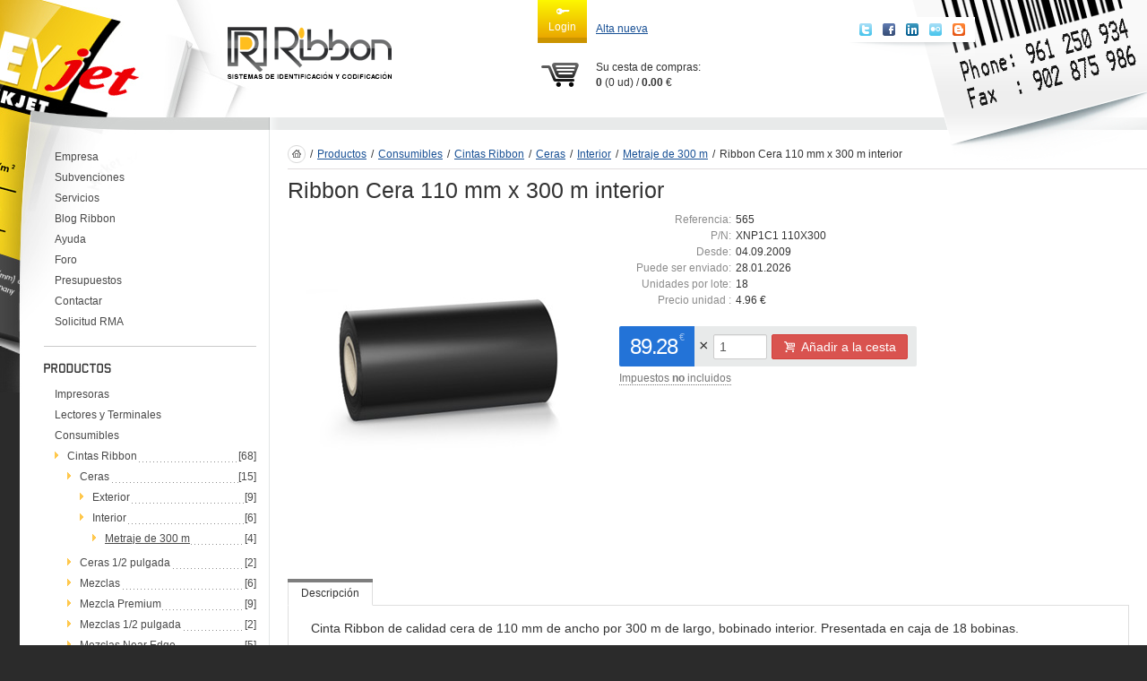

--- FILE ---
content_type: text/html; charset=utf-8
request_url: https://ribbon.es/productos/consumibles/ribbon/cera/cin/Metraje_300/565/
body_size: 5105
content:
<!doctype html>
<!--[if lt IE 7]> <html class="no-js lt-ie10 lt-ie9 lt-ie8 lt-ie7" lang="es"> <![endif]-->
<!--[if IE 7]>    <html class="no-js lt-ie10 lt-ie9 lt-ie8" lang="es"> <![endif]-->
<!--[if IE 8]>    <html class="no-js lt-ie10 lt-ie9" lang="es"> <![endif]-->
<!--[if IE 9]>    <html class="no-js lt-ie10" lang="es"> <![endif]-->
<!--[if gt IE 8]><!--> <html class="no-js" lang="es"> <!--<![endif]-->
<head>
<meta charset="UTF-8">
<meta name="p:domain_verify" content="b520705a6f565b034814af4711f36fb9"/>
<meta name="google-site-verification" content="e5qe_0Z5ND3ts_CijNnXeU9-odKCaAno9Hu3Ce2IBN0" />
<meta http-equiv="X-UA-Compatible" content="IE=edge,chrome=1">
<title>Ribbon Cera 110 mm x 300 m interior &#8249; Metraje de 300 m &#8249; Interior &#8249; Ceras &#8249; Cintas Ribbon &#8249; Consumibles &#8249; Productos &#8249; Ribbon SL</title>

<meta name="viewport" content="width=device-width, initial-scale=1.0">
<link rel="shortcut icon" href="/favicon.ico">
<link rel="stylesheet" href="/themes/ribbon/css/qtip.css?1.1.5">
<link rel="stylesheet" href="/themes/ribbon/css/common.css?1.1.5">
<link rel="stylesheet" href="/themes/ribbon/css/fancybox.css?1.1.5"><!--[if IE 7]><link rel="stylesheet" type="text/css" href="/themes/ribbon/css/ie7.css" /><![endif]-->
<script src="/js/modernizr.js"></script>
<script>var onloads=[],$=$j=function(func){onloads.push(func);}</script>
</head>
<body class="catalogue-main full-width">
<div id="header">
  <div style="background:url(/themes/ribbon/images/docs/consumibles.jpg) no-repeat">
    <div class="line">
      <div id="logo"><a href="/"><img src="/themes/ribbon/images/blank.gif" alt="Ribbon SL - Ribbon Sistemas de Termotransferencia en Bobina, S.L." title="Ribbon SL - Ribbon Sistemas de Termotransferencia en Bobina, S.L." border="0" /></a></div>
      <div id="top-c">
        <div class="top-c-content">
<div class="top-user-block clearfix">
<a href="/usercp/" rel="login" class="top-user-block-login-button">
<span class="icon login"></span><br>Login</a>
<div class="top-user-block-links"><a href="/register/" rel="inwin">Alta nueva</a></div></div>
<div id="quickLogin"><form class="form-horizontal" id="loginform" name="loginform" action="/productos/consumibles/ribbon/cera/cin/Metraje_300/565/" role="form" method="post">
  <h3 class="form-title">Autentificación</h3>
  <div class="form-group">
    <div class="control-label"><label for="auth_email">E-mail</label></div>
    <div class="controls">
      <div class="b-input"><input type="text" id="auth_email" name="auth_email" maxlength="100"></div>
      <div id="error_auth_email"></div>
    </div>
  </div>
  <div class="form-group">
    <div class="control-label"><label for="auth_pass">Contraseña</label></div>
    <div class="controls">
      <div class="b-input"><input type="password" id="auth_pass" name="auth_pass"></div>
      <div id="error_auth_pass"></div>
    </div>
  </div>
  <div class="form-group">
    <div class="control-label"></div>
	<div class="controls">
	  <div class="checkbox">
		<label><input type="checkbox" name="auth_remember" value="1"> Seguir autentificado</label>
      </div>
    </div>
  </div>
  <div class="form-group form-group-submit">
    <button type="submit" class="btn btn-black">Login</button> &mdash; o <a href="/lost_password/" rel="inwin">¿Olvido su contraseña?</a>
  </div>
  
  <input type="hidden" name="csrfToken" value="696a9bccf086f">
</form></div>
          <div class="cartr"><span class="icon cart"></span>
          <span id="scc_cartlink">Su cesta de compras</span>:<br />
            <strong id="scc_products">0</strong> (<span id="scc_total_units">0</span> ud) / 
            <strong id="scc_subtotal">0.00</strong> €</div>
        </div>
      </div>
      <div class="header-social-buttons"><div class="header-social-buttons-content"><a href="http://twitter.com/#!/Ribbon_sl" class="icon social twitter white" title="Twitter "></a>
<a href="http://www.facebook.com/#!/ribbonsl"  class="icon social facebook white" title="Facebook"></a>
<a href="http://www.linkedin.com/company/ribbon" class="icon social linkedin white" title="LinkedIn"></a>
<a href="http://www.flickr.com/photos/ribbon_sl/" class="icon social flickr white" title="Flickr"></a>
<a href="/blog/" class="icon social blogger white" title="Blog Ribbon"></a>





</div></div>
      <div id="top-r">
    </div>
  </div>
</div>
<div id="main">
  <div class="lbg">
    <div class="mbg" style="background:url(/themes/ribbon/images/docs/consumibles_b.jpg) no-repeat;">
      <table width="100%" border="0" cellspacing="0" cellpadding="0" id="maintable" class="tbl">
        <tr>
          <td class="l"><div class="blank" style="width:237px;"></div><div class="lblock">
                            <ul>
                <li><a href="/empresa/">Empresa</a></li>



                <li><a href="/subvenciones/">Subvenciones</a></li>



                <li><a href="/servicios/">Servicios</a></li>



                <li><a href="/blog/">Blog Ribbon</a></li>



                <li><a href="/help/">Ayuda</a></li>



                <li><a href="https://foro.ribbon.es/">Foro</a></li>



                <li><a href="/presupuestos/">Presupuestos</a></li>



                <li><a href="/contact/">Contactar</a></li>



                <li><a href="/rma/">Solicitud RMA</a></li>



              </ul>



            </div>

<div class="lblock">
              <img src="/themes/ribbon/images/blocks/products.gif" alt="Productos" class="title" />
                            <ul>
                <li><a href="/productos/impresoras/">Impresoras</a></li>



                <li><a href="/productos/lectores_terminales/">Lectores y Terminales</a></li>



                <li><a href="/productos/consumibles/">Consumibles</a>              <ul>
                    <li>
                      <div class="dot">
                        <div class="count">[68]</div>
                        <a href="/productos/consumibles/ribbon/">Cintas Ribbon</a></div>
              <ul>
                    <li>
                      <div class="dot">
                        <div class="count">[15]</div>
                        <a href="/productos/consumibles/ribbon/cera/">Ceras</a></div>
              <ul>
                    <li>
                      <div class="dot">
                        <div class="count">[9]</div>
                        <a href="/productos/consumibles/ribbon/cera/cext/">Exterior</a></div>

                    </li>
                    <li>
                      <div class="dot">
                        <div class="count">[6]</div>
                        <a href="/productos/consumibles/ribbon/cera/cin/">Interior</a></div>
              <ul>
                    <li>
                      <div class="dot">
                        <div class="count">[4]</div>
                        <a href="/productos/consumibles/ribbon/cera/cin/Metraje_300/" class="active">Metraje de 300 m</a></div>

                    </li>
              </ul>



                    </li>
              </ul>



                    </li>
                    <li>
                      <div class="dot">
                        <div class="count">[2]</div>
                        <a href="/productos/consumibles/ribbon/ceras1_2/">Ceras 1/2 pulgada</a></div>

                    </li>
                    <li>
                      <div class="dot">
                        <div class="count">[6]</div>
                        <a href="/productos/consumibles/ribbon/mezclas/">Mezclas</a></div>

                    </li>
                    <li>
                      <div class="dot">
                        <div class="count">[9]</div>
                        <a href="/productos/consumibles/ribbon/Mezcla_pre/">Mezcla Premium</a></div>

                    </li>
                    <li>
                      <div class="dot">
                        <div class="count">[2]</div>
                        <a href="/productos/consumibles/ribbon/mezclas1_2/">Mezclas 1/2 pulgada</a></div>

                    </li>
                    <li>
                      <div class="dot">
                        <div class="count">[5]</div>
                        <a href="/productos/consumibles/ribbon/mezcla_near_edge/">Mezclas Near Edge</a></div>

                    </li>
                    <li>
                      <div class="dot">
                        <div class="count">[7]</div>
                        <a href="/productos/consumibles/ribbon/resina/">Resinas</a></div>

                    </li>
                    <li>
                      <div class="dot">
                        <div class="count">[2]</div>
                        <a href="/productos/consumibles/ribbon/resin1_2/">Resina 1/2 pulgada</a></div>

                    </li>
                    <li>
                      <div class="dot">
                        <div class="count">[4]</div>
                        <a href="/productos/consumibles/ribbon/resina_textil/">Resina Textil</a></div>

                    </li>
                    <li>
                      <div class="dot">
                        <div class="count">[1]</div>
                        <a href="/productos/consumibles/ribbon/resina_textil12/">Resina textil 1/2 pulgada</a></div>

                    </li>
                    <li>
                      <div class="dot">
                        <div class="count">[8]</div>
                        <a href="/productos/consumibles/ribbon/Oro_plata/">Ribbon Oro y Plata</a></div>

                    </li>
                    <li>
                      <div class="dot">
                        <div class="count">[7]</div>
                        <a href="/productos/consumibles/ribbon/cinta_codificar/">Cinta de codificar</a></div>

                    </li>
                    <li>
                      <div class="dot">
                        <div class="count">[0]</div>
                        <a href="/productos/consumibles/ribbon/spacial/">Especial</a></div>

                    </li>
              </ul>



                    </li>
                    <li>
                      <div class="dot">
                        <div class="count">[0]</div>
                        <a href="/productos/consumibles/cintas_corona/">Cintas Corona</a></div>

                    </li>
                    <li>
                      <div class="dot">
                        <div class="count">[40]</div>
                        <a href="/productos/consumibles/etiquetas/">Etiquetas adhesivas</a></div>

                    </li>
                    <li>
                      <div class="dot">
                        <div class="count">[64]</div>
                        <a href="/productos/consumibles/tarjetas/">De impresoras de tarjetas</a></div>

                    </li>
                    <li>
                      <div class="dot">
                        <div class="count">[0]</div>
                        <a href="/productos/consumibles/packing-list/">Packing List</a></div>

                    </li>
                    <li>
                      <div class="dot">
                        <div class="count">[8]</div>
                        <a href="/productos/consumibles/papel_rollo/">Rollos de papel</a></div>

                    </li>
                    <li>
                      <div class="dot">
                        <div class="count">[2]</div>
                        <a href="/productos/consumibles/poliamidas/">Cinta textil</a></div>

                    </li>
              </ul>


</li>



                <li><a href="/productos/otros_productos/">Otros productos</a></li>



                <li> </li>
                <li><a href="/productos/?order=dateadded&sort=DESC">Productos nuevos</a></li>
                <li><a href="/productos/offer">Ofertas</a></li>
                <li><a href="/productos/discontinued">Productos obsoletos</a></li>
              </ul>
            </div>

<div class="lblock">
                            <form action="/productos/" method="get" name="products_qs">
                <label for="query_string">Búsqueda de productos</label>
                <div class="input-group">
                  <input name="q" type="search" id="query_string" class="form-control">
                  <span class="input-group-btn">
                    <button class="btn btn-black" title="Encontrar"><span class="icon-search"></button>
                  </span>
                </div>
                <ul class="ba"><li><a href="/productos/search/">Búsqueda avanzada</a></li></ul>
              </form>




            </div>

</td>
          <td class="r" id="mshad">
              <div id="shad" class="cnt">
                <div class="top">
                  <div id="bcrumb"><a href="/"><img src="/themes/ribbon/images/home.gif" alt="Inicio" width="20" height="20" border="0" /></a><span>/</span><a href="/productos/">Productos</a><span>/</span><a href="/productos/consumibles/">Consumibles</a><span>/</span><a href="/productos/consumibles/ribbon/">Cintas Ribbon</a><span>/</span><a href="/productos/consumibles/ribbon/cera/">Ceras</a><span>/</span><a href="/productos/consumibles/ribbon/cera/cin/">Interior</a><span>/</span><a href="/productos/consumibles/ribbon/cera/cin/Metraje_300/">Metraje de 300 m</a><span>/</span><span>Ribbon Cera 110 mm x 300 m interior</span></div>
                </div>
                  <div class="main-content">
                  <div class="product-container">
	<h1 class="product-details-title">Ribbon Cera 110 mm x 300 m interior</h1>
	<div class="product-details">
		<div class="col-mask">
			<div class="col1-wrap">
				<div class="col1">
					<div class="row product-details-block">
						<div class="col-xs-6">
							<dl class="product-details-info">
							  <dt>Referencia</dt>
							  <dd>565</dd>
							
							  <dt>P/N</dt>
							  <dd>XNP1C1 110X300</dd>
							
							  <dt>Desde</dt>
							  <dd>04.09.2009</dd>
							
						
							  <dt>Puede ser enviado</dt>
							  <dd>28.01.2026</dd>
						
							
						
							
							  <dt>Unidades  por lote</dt>
							  <dd>18</dd>
							  <dt>Precio unidad </dt>
							  <dd>4.96 €</dd>
							
							
							
							
						
							</dl>
						</div>
						<div class="col-xs-6">
							<script type="text/javascript" src="//s7.addthis.com/js/300/addthis_widget.js#pubid=ra-569e1f7391c3b67d" async="async"></script>
<div class="addthis_sharing_toolbox"></div>

						</div>
					</div>
					<form action="/cart/" method="post" name="addcart_565" id="addcart_565">
	<div class="submit-container">
		<span class="price">
			<span id="showprice_565">89.28</span><sup class="cur"> €</sup></span>
		× <input type="number" id="quantity" value="1" name="quantity" class="input-mini" min="1">
		<button class="btn btn-important" type="submit"><i class="icon-basket"></i><span class="hidden-phone"> Añadir a la cesta</span></button>
	</div>
	<div class="tax-info"><span data-tooltip="Impuestos: no incluidos" title="Impuestos: no incluidos"  class="help">Impuestos <strong>no</strong> incluidos</span></div>
	
	<input name="productid" type="hidden" id="productid_565" value="565">
    <input name="return" type="hidden" id="return_565" value="L3Byb2R1Y3Rvcy9jb25zdW1pYmxlcy9yaWJib24vY2VyYS9jaW4vTWV0cmFqZV8zMDAvNTY1Lw==">
    <input name="do" type="hidden" id="do_565" value="add">
	<input type="hidden" name="csrfToken" value="696a9bccf086f">
</form>
					
				</div>
			</div>
			<div class="col2">
				<div class="product-gallery" id="gallery_product565">
  <ul class="product-gallery-main">
    <li id="gallery_product565_0"><a href="/files/gallery/product/565/big_cinta_110mm.jpg" rel="bigImage" class="image"><img src="/files/gallery/product/565/cinta_110mm.jpg" alt="" /></a>
      </li>
  </ul>
</div>




<script>
$j(function(){
	var params = {};
	$j('#gallery_product565 .product-gallery-main').find('a').fancybox(params);
});

</script>
			</div>
		</div>
	</div>
</div>
<div class="tabs-panel">
	<ul class="tabs">
		<li class="active"><a href="#product-description">Descripción</a></li>
		
		
		
	</ul>
	<div id="product-description" class="tab-panel active"><div class="product-container">Cinta Ribbon de calidad cera&nbsp;de&nbsp;110 mm de ancho por 300 m de largo, bobinado interior. Presentada en caja de 18 bobinas.</div></div>
	
	
	
</div>
                  </div>
                </div>
          </td>
        </tr>
      </table>
      <div class="bottom-menu">
        <div class="row">
          <div class="col-md-3 bottom-menu-left"><menu type="list">
<li><a href="/policies/">Privacidad y Condiciones</a></li><li><a href="/sitemap/">Mapa web</a></li>
</menu></div>
          <div class="col-md-6 bottom-menu-center"><menu type="list">
<li><a href="/">Inicio</a></li><li><a href="/empresa/">Empresa</a></li><li><a href="/subvenciones/">Subvenciones</a></li><li><a href="/productos/">Productos</a></li><li><a href="/servicios/">Servicios</a></li><li><a href="/blog/">Blog Ribbon</a></li><li><a href="/help/">Ayuda</a></li><li><a href="https://foro.ribbon.es/">Foro</a></li><li><a href="/presupuestos/">Presupuestos</a></li><li><a href="/contact/">Contactar</a></li><li><a href="/rma/">Solicitud RMA</a></li>
</menu></div>
          <div class="col-md-3 bottom-menu-right"></div>
        </div>
      </div>
    </div>
  </div>
</div>
</div>
<div id="coop">Copyright © Ribbon S.L. 2005-2026<br />
  by <a href="http://behigh.es" target="_blank">BeHigh</a> </div>
  <div class="footer-social-buttons"><a href="http://twitter.com/#!/Ribbon_sl" class="icon social twitter white" title="Twitter "></a>
<a href="http://www.facebook.com/#!/ribbonsl"  class="icon social facebook white" title="Facebook"></a>
<a href="http://www.linkedin.com/company/ribbon" class="icon social linkedin white" title="LinkedIn"></a>
<a href="http://www.flickr.com/photos/ribbon_sl/" class="icon social flickr white" title="Flickr"></a>
<a href="/blog/" class="icon social blogger white" title="Blog Ribbon"></a>





</div>
<script type="text/javascript" src="//ajax.googleapis.com/ajax/libs/jquery/1.8.3/jquery.js"></script>
<script type="text/javascript">!window.jQuery && document.write(unescape('%3Cscript src="/js/jquery/jquery.js"%3E%3C/script%3E'))</script>
<script src="/js/qtip.js?1.2.6"></script>
<script src="/js/global.js?1.2.6"></script>
<script src="/js/ribbon.js?1.2.6"></script>
<script src="/js/bootstrap/dropdown.js?1.2.6"></script>
<script src="/js/bootstrap/alert.js?1.2.6"></script>
<script src="/js/tabs.js?1.2.6"></script>
<script src="/js/fancybox.js?1.2.6"></script>
<script src="/js/cart.js?1.2.6"></script><script language="JavaScript" type="text/javascript">
<!-- //
var phrase = {"close":"Cerrar","hide":"Ocultar","ok":"Ok","cancel":"Cancelar","error":"Error","message":"Mensaje","loading":"Cargando","dismiss":"Rechazar"};
lang.set(phrase,null,true);
var URL_BASE="\/",
URL_CSS="\/themes\/ribbon\/css",
URL_JS="\/js",
URL_IMG="\/themes\/ribbon\/images",
session_name="s",
cookie_prefix="cook_",
CATALOGUE="main",
ULANG="es",
pprices={"565":{"d":89.28}},
cart_info_ids={"products":["scc_products"],"total_units":["scc_total_units"],"subtotal":["scc_subtotal"],"cart_link":["scc_cartlink"]};

// -->
</script>
<script language="JavaScript" type="text/javascript">$j().ready(site_init);</script>
<script>
  (function(i,s,o,g,r,a,m){i['GoogleAnalyticsObject']=r;i[r]=i[r]||function(){
  (i[r].q=i[r].q||[]).push(arguments)},i[r].l=1*new Date();a=s.createElement(o),
  m=s.getElementsByTagName(o)[0];a.async=1;a.src=g;m.parentNode.insertBefore(a,m)
  })(window,document,'script','//www.google-analytics.com/analytics.js','ga');
  ga('create', 'UA-686718-1', 'auto');
  ga('send', 'pageview');
</script>

</body>
</html>

--- FILE ---
content_type: text/css
request_url: https://ribbon.es/themes/ribbon/css/common.css?1.1.5
body_size: 29920
content:
/*! normalize.css v2.1.3 | MIT License | git.io/normalize */article,aside,details,figcaption,figure,footer,header,hgroup,main,nav,section,summary{display:block}audio,canvas,video{display:inline-block}audio:not([controls]){display:none;height:0}[hidden],template{display:none}html{font-family:sans-serif;-ms-text-size-adjust:100%;-webkit-text-size-adjust:100%}body{margin:0}a{background:transparent}a:focus{outline:thin dotted}a:active,a:hover{outline:0}h1{font-size:2em;margin:.67em 0}abbr[title]{border-bottom:1px dotted}b,strong{font-weight:bold}dfn{font-style:italic}hr{-moz-box-sizing:content-box;box-sizing:content-box;height:0}mark{background:#ff0;color:#000}code,kbd,pre,samp{font-family:monospace,serif;font-size:1em}pre{white-space:pre-wrap}q{quotes:"\201C" "\201D" "\2018" "\2019"}small{font-size:80%}sub,sup{font-size:75%;line-height:0;position:relative;vertical-align:baseline}sup{top:-0.5em}sub{bottom:-0.25em}img{border:0}svg:not(:root){overflow:hidden}figure{margin:0}fieldset{border:1px solid #c0c0c0;margin:0 2px;padding:.35em .625em .75em}legend{border:0;padding:0}button,input,select,textarea{font-family:inherit;font-size:100%;margin:0}button,input{line-height:normal}button,select{text-transform:none}button,html input[type="button"],input[type="reset"],input[type="submit"]{-webkit-appearance:button;cursor:pointer}button[disabled],html input[disabled]{cursor:default}input[type="checkbox"],input[type="radio"]{box-sizing:border-box;padding:0}input[type="search"]{-webkit-appearance:textfield;-moz-box-sizing:content-box;-webkit-box-sizing:content-box;box-sizing:content-box}input[type="search"]::-webkit-search-cancel-button,input[type="search"]::-webkit-search-decoration{-webkit-appearance:none}button::-moz-focus-inner,input::-moz-focus-inner{border:0;padding:0}textarea{overflow:auto;vertical-align:top}table{border-collapse:collapse;border-spacing:0}.row,.row>*{-webkit-box-sizing:border-box;-moz-box-sizing:border-box;box-sizing:border-box}html{font-size:62.5%;-webkit-tap-highlight-color:rgba(0,0,0,0)}body{font-family:"Helvetica Neue",Helvetica,Arial,sans-serif;font-size:14px;line-height:1.42857143;color:#333;background-color:#2b2b2b;min-width:960px}input,button,select,textarea{font-family:inherit;font-size:inherit;line-height:inherit}a{color:#185095}a:hover,a:focus{color:#2373d7}a:focus{outline:thin dotted;outline:5px auto -webkit-focus-ring-color;outline-offset:-2px}img{vertical-align:middle}.img-responsive{display:block;max-width:100%;height:auto}.img-rounded{border-radius:5px}.img-thumbnail{padding:4px;line-height:1.42857143;background-color:#fff;border:1px solid #ddd;border-radius:3px;-webkit-transition:all .2s ease-in-out;-o-transition:all .2s ease-in-out;transition:all .2s ease-in-out;display:inline-block;max-width:100%;height:auto}.img-circle{border-radius:50%}hr{margin-top:20px;margin-bottom:20px;border:0;border-top:1px solid #eee}.sr-only{position:absolute;width:1px;height:1px;margin:-1px;padding:0;overflow:hidden;clip:rect(0 0 0 0);border:0}p{margin:0 0 10px}.lead{margin-bottom:20px;font-size:16.1px;font-weight:200;line-height:1.4}@media (min-width:768px){.lead{font-size:21px}}small,.small{font-size:85%}cite{font-style:normal}.text-muted{color:#777}.text-primary{color:#185095}.text-primary:hover{color:#113869}.text-warning{color:#8a6d3b}.text-warning:hover{color:#66512c}.text-danger{color:#B33C3C}.text-danger:hover{color:#8d2f2f}.text-success{color:#69836D}.text-success:hover{color:#526755}.text-info,.media-info{color:#6C778D}.text-info:hover,.media-info:hover{color:#565f70}.text-left{text-align:left}.text-right{text-align:right}.text-center{text-align:center}h1,h2,h3,h4,h5,h6,.h1,.h2,.h3,.h4,.h5,.h6{font-family:inherit;font-weight:500;line-height:1.1;color:inherit}h1 small,h2 small,h3 small,h4 small,h5 small,h6 small,.h1 small,.h2 small,.h3 small,.h4 small,.h5 small,.h6 small{font-weight:normal;line-height:1;color:#777}h1.title,h2.title,h3.title,h4.title,h5.title,h6.title,.h1.title,.h2.title,.h3.title,.h4.title,.h5.title,.h6.title{margin-top:0}h1,h2,h3{margin-top:20px;margin-bottom:10px}h1 small,h2 small,h3 small{font-size:65%}h4,h5,h6{margin-top:10px;margin-bottom:10px}h4 small,h5 small,h6 small{font-size:75%}h1,.h1{font-size:25px}h2,.h2{font-size:23px}h3,.h3{font-size:21px}h4,.h4{font-size:18px}h5,.h5{font-size:14px}h6,.h6{font-size:12px}.page-header{padding-bottom:9px;margin:40px 0 20px;border-bottom:1px solid #eee}.text-xs{font-size:11px}.text-sm{font-size:12px}.text-m{font-size:14px}.text-md{font-size:18px}.text-lg{font-size:13px}.text-left{text-align:left}.text-right{text-align:right}.text-center{text-align:center}.text-justify{text-align:justify}.text-nowrap{white-space:nowrap}.text-lowercase{text-transform:lowercase}.text-uppercase{text-transform:uppercase}.text-capitalize{text-transform:capitalize}ul,ol{margin-top:0;margin-bottom:10px}ul ul,ol ul,ul ol,ol ol{margin-bottom:0}.list-unstyled{padding-left:0;list-style:none}.list-inline{padding-left:0;list-style:none}.list-inline>li{display:inline-block;padding-left:5px;padding-right:5px}dl{margin-bottom:20px}dt,dd{line-height:1.42857143}dt{font-weight:bold}dd{margin-left:0}@media (min-width:768px){.dl-horizontal dt{float:left;width:160px;clear:left;text-align:right;overflow:hidden;text-overflow:ellipsis;white-space:nowrap}.dl-horizontal dd{margin-left:180px}.dl-horizontal dd:before,.dl-horizontal dd:after{content:" ";display:table}.dl-horizontal dd:after{clear:both}.dl-horizontal dd:before,.dl-horizontal dd:after{content:" ";display:table}.dl-horizontal dd:after{clear:both}}abbr[title],abbr[data-original-title]{cursor:help;border-bottom:1px dotted #777}abbr.initialism{font-size:90%;text-transform:uppercase}blockquote{padding:10px 20px;margin:0 0 20px;border-left:5px solid #eee}blockquote p{font-size:17.5px;font-weight:300;line-height:1.25}blockquote p:last-child{margin-bottom:0}blockquote small{display:block;line-height:1.42857143;color:#777}blockquote small:before{content:'\2014 \00A0'}blockquote.pull-right{padding-right:15px;padding-left:0;border-right:5px solid #eee;border-left:0}blockquote.pull-right p,blockquote.pull-right small{text-align:right}blockquote.pull-right small:before{content:''}blockquote.pull-right small:after{content:'\00A0 \2014'}blockquote:before,blockquote:after{content:""}address{margin-bottom:20px;font-style:normal;line-height:1.42857143}.container{margin-right:auto;margin-left:auto;padding-left:15px;padding-right:15px}.container-fluid{margin-right:auto;margin-left:auto;padding-left:15px;padding-right:15px}.row{margin-left:-15px;margin-right:-15px}.col-xs-1, .col-sm-1, .col-md-1, .col-lg-1, .col-xs-2, .col-sm-2, .col-md-2, .col-lg-2, .col-xs-3, .col-sm-3, .col-md-3, .col-lg-3, .col-xs-4, .col-sm-4, .col-md-4, .col-lg-4, .col-xs-5, .col-sm-5, .col-md-5, .col-lg-5, .col-xs-6, .col-sm-6, .col-md-6, .col-lg-6, .col-xs-7, .col-sm-7, .col-md-7, .col-lg-7, .col-xs-8, .col-sm-8, .col-md-8, .col-lg-8, .col-xs-9, .col-sm-9, .col-md-9, .col-lg-9, .col-xs-10, .col-sm-10, .col-md-10, .col-lg-10, .col-xs-11, .col-sm-11, .col-md-11, .col-lg-11, .col-xs-12, .col-sm-12, .col-md-12, .col-lg-12{position:relative;min-height:1px;padding-left:15px;padding-right:15px}.col-xs-1, .col-xs-2, .col-xs-3, .col-xs-4, .col-xs-5, .col-xs-6, .col-xs-7, .col-xs-8, .col-xs-9, .col-xs-10, .col-xs-11, .col-xs-12{float:left}.col-xs-12{width:100%}.col-xs-11{width:91.66666667%}.col-xs-10{width:83.33333333%}.col-xs-9{width:75%}.col-xs-8{width:66.66666667%}.col-xs-7{width:58.33333333%}.col-xs-6{width:50%}.col-xs-5{width:41.66666667%}.col-xs-4{width:33.33333333%}.col-xs-3{width:25%}.col-xs-2{width:16.66666667%}.col-xs-1{width:8.33333333%}.col-xs-pull-12{right:100%}.col-xs-pull-11{right:91.66666667%}.col-xs-pull-10{right:83.33333333%}.col-xs-pull-9{right:75%}.col-xs-pull-8{right:66.66666667%}.col-xs-pull-7{right:58.33333333%}.col-xs-pull-6{right:50%}.col-xs-pull-5{right:41.66666667%}.col-xs-pull-4{right:33.33333333%}.col-xs-pull-3{right:25%}.col-xs-pull-2{right:16.66666667%}.col-xs-pull-1{right:8.33333333%}.col-xs-pull-0{right:auto}.col-xs-push-12{left:100%}.col-xs-push-11{left:91.66666667%}.col-xs-push-10{left:83.33333333%}.col-xs-push-9{left:75%}.col-xs-push-8{left:66.66666667%}.col-xs-push-7{left:58.33333333%}.col-xs-push-6{left:50%}.col-xs-push-5{left:41.66666667%}.col-xs-push-4{left:33.33333333%}.col-xs-push-3{left:25%}.col-xs-push-2{left:16.66666667%}.col-xs-push-1{left:8.33333333%}.col-xs-push-0{left:auto}.col-xs-offset-12{margin-left:100%}.col-xs-offset-11{margin-left:91.66666667%}.col-xs-offset-10{margin-left:83.33333333%}.col-xs-offset-9{margin-left:75%}.col-xs-offset-8{margin-left:66.66666667%}.col-xs-offset-7{margin-left:58.33333333%}.col-xs-offset-6{margin-left:50%}.col-xs-offset-5{margin-left:41.66666667%}.col-xs-offset-4{margin-left:33.33333333%}.col-xs-offset-3{margin-left:25%}.col-xs-offset-2{margin-left:16.66666667%}.col-xs-offset-1{margin-left:8.33333333%}.col-xs-offset-0{margin-left:0}@media (min-width:768px){.col-sm-1, .col-sm-2, .col-sm-3, .col-sm-4, .col-sm-5, .col-sm-6, .col-sm-7, .col-sm-8, .col-sm-9, .col-sm-10, .col-sm-11, .col-sm-12{float:left}.col-sm-12{width:100%}.col-sm-11{width:91.66666667%}.col-sm-10{width:83.33333333%}.col-sm-9{width:75%}.col-sm-8{width:66.66666667%}.col-sm-7{width:58.33333333%}.col-sm-6{width:50%}.col-sm-5{width:41.66666667%}.col-sm-4{width:33.33333333%}.col-sm-3{width:25%}.col-sm-2{width:16.66666667%}.col-sm-1{width:8.33333333%}.col-sm-pull-12{right:100%}.col-sm-pull-11{right:91.66666667%}.col-sm-pull-10{right:83.33333333%}.col-sm-pull-9{right:75%}.col-sm-pull-8{right:66.66666667%}.col-sm-pull-7{right:58.33333333%}.col-sm-pull-6{right:50%}.col-sm-pull-5{right:41.66666667%}.col-sm-pull-4{right:33.33333333%}.col-sm-pull-3{right:25%}.col-sm-pull-2{right:16.66666667%}.col-sm-pull-1{right:8.33333333%}.col-sm-pull-0{right:auto}.col-sm-push-12{left:100%}.col-sm-push-11{left:91.66666667%}.col-sm-push-10{left:83.33333333%}.col-sm-push-9{left:75%}.col-sm-push-8{left:66.66666667%}.col-sm-push-7{left:58.33333333%}.col-sm-push-6{left:50%}.col-sm-push-5{left:41.66666667%}.col-sm-push-4{left:33.33333333%}.col-sm-push-3{left:25%}.col-sm-push-2{left:16.66666667%}.col-sm-push-1{left:8.33333333%}.col-sm-push-0{left:auto}.col-sm-offset-12{margin-left:100%}.col-sm-offset-11{margin-left:91.66666667%}.col-sm-offset-10{margin-left:83.33333333%}.col-sm-offset-9{margin-left:75%}.col-sm-offset-8{margin-left:66.66666667%}.col-sm-offset-7{margin-left:58.33333333%}.col-sm-offset-6{margin-left:50%}.col-sm-offset-5{margin-left:41.66666667%}.col-sm-offset-4{margin-left:33.33333333%}.col-sm-offset-3{margin-left:25%}.col-sm-offset-2{margin-left:16.66666667%}.col-sm-offset-1{margin-left:8.33333333%}.col-sm-offset-0{margin-left:0}}@media (min-width:992px){.col-md-1, .col-md-2, .col-md-3, .col-md-4, .col-md-5, .col-md-6, .col-md-7, .col-md-8, .col-md-9, .col-md-10, .col-md-11, .col-md-12{float:left}.col-md-12{width:100%}.col-md-11{width:91.66666667%}.col-md-10{width:83.33333333%}.col-md-9{width:75%}.col-md-8{width:66.66666667%}.col-md-7{width:58.33333333%}.col-md-6{width:50%}.col-md-5{width:41.66666667%}.col-md-4{width:33.33333333%}.col-md-3{width:25%}.col-md-2{width:16.66666667%}.col-md-1{width:8.33333333%}.col-md-pull-12{right:100%}.col-md-pull-11{right:91.66666667%}.col-md-pull-10{right:83.33333333%}.col-md-pull-9{right:75%}.col-md-pull-8{right:66.66666667%}.col-md-pull-7{right:58.33333333%}.col-md-pull-6{right:50%}.col-md-pull-5{right:41.66666667%}.col-md-pull-4{right:33.33333333%}.col-md-pull-3{right:25%}.col-md-pull-2{right:16.66666667%}.col-md-pull-1{right:8.33333333%}.col-md-pull-0{right:auto}.col-md-push-12{left:100%}.col-md-push-11{left:91.66666667%}.col-md-push-10{left:83.33333333%}.col-md-push-9{left:75%}.col-md-push-8{left:66.66666667%}.col-md-push-7{left:58.33333333%}.col-md-push-6{left:50%}.col-md-push-5{left:41.66666667%}.col-md-push-4{left:33.33333333%}.col-md-push-3{left:25%}.col-md-push-2{left:16.66666667%}.col-md-push-1{left:8.33333333%}.col-md-push-0{left:auto}.col-md-offset-12{margin-left:100%}.col-md-offset-11{margin-left:91.66666667%}.col-md-offset-10{margin-left:83.33333333%}.col-md-offset-9{margin-left:75%}.col-md-offset-8{margin-left:66.66666667%}.col-md-offset-7{margin-left:58.33333333%}.col-md-offset-6{margin-left:50%}.col-md-offset-5{margin-left:41.66666667%}.col-md-offset-4{margin-left:33.33333333%}.col-md-offset-3{margin-left:25%}.col-md-offset-2{margin-left:16.66666667%}.col-md-offset-1{margin-left:8.33333333%}.col-md-offset-0{margin-left:0}}@media (min-width:1200px){.col-lg-1, .col-lg-2, .col-lg-3, .col-lg-4, .col-lg-5, .col-lg-6, .col-lg-7, .col-lg-8, .col-lg-9, .col-lg-10, .col-lg-11, .col-lg-12{float:left}.col-lg-12{width:100%}.col-lg-11{width:91.66666667%}.col-lg-10{width:83.33333333%}.col-lg-9{width:75%}.col-lg-8{width:66.66666667%}.col-lg-7{width:58.33333333%}.col-lg-6{width:50%}.col-lg-5{width:41.66666667%}.col-lg-4{width:33.33333333%}.col-lg-3{width:25%}.col-lg-2{width:16.66666667%}.col-lg-1{width:8.33333333%}.col-lg-pull-12{right:100%}.col-lg-pull-11{right:91.66666667%}.col-lg-pull-10{right:83.33333333%}.col-lg-pull-9{right:75%}.col-lg-pull-8{right:66.66666667%}.col-lg-pull-7{right:58.33333333%}.col-lg-pull-6{right:50%}.col-lg-pull-5{right:41.66666667%}.col-lg-pull-4{right:33.33333333%}.col-lg-pull-3{right:25%}.col-lg-pull-2{right:16.66666667%}.col-lg-pull-1{right:8.33333333%}.col-lg-pull-0{right:auto}.col-lg-push-12{left:100%}.col-lg-push-11{left:91.66666667%}.col-lg-push-10{left:83.33333333%}.col-lg-push-9{left:75%}.col-lg-push-8{left:66.66666667%}.col-lg-push-7{left:58.33333333%}.col-lg-push-6{left:50%}.col-lg-push-5{left:41.66666667%}.col-lg-push-4{left:33.33333333%}.col-lg-push-3{left:25%}.col-lg-push-2{left:16.66666667%}.col-lg-push-1{left:8.33333333%}.col-lg-push-0{left:auto}.col-lg-offset-12{margin-left:100%}.col-lg-offset-11{margin-left:91.66666667%}.col-lg-offset-10{margin-left:83.33333333%}.col-lg-offset-9{margin-left:75%}.col-lg-offset-8{margin-left:66.66666667%}.col-lg-offset-7{margin-left:58.33333333%}.col-lg-offset-6{margin-left:50%}.col-lg-offset-5{margin-left:41.66666667%}.col-lg-offset-4{margin-left:33.33333333%}.col-lg-offset-3{margin-left:25%}.col-lg-offset-2{margin-left:16.66666667%}.col-lg-offset-1{margin-left:8.33333333%}.col-lg-offset-0{margin-left:0}}.row-g-sm{margin-left:-10px;margin-right:-10px}.row-g-sm  > .col-xs-1, .row-g-sm  > .col-sm-1, .row-g-sm  > .col-md-1, .row-g-sm  > .col-lg-1, .row-g-sm  > .col-xs-2, .row-g-sm  > .col-sm-2, .row-g-sm  > .col-md-2, .row-g-sm  > .col-lg-2, .row-g-sm  > .col-xs-3, .row-g-sm  > .col-sm-3, .row-g-sm  > .col-md-3, .row-g-sm  > .col-lg-3, .row-g-sm  > .col-xs-4, .row-g-sm  > .col-sm-4, .row-g-sm  > .col-md-4, .row-g-sm  > .col-lg-4, .row-g-sm  > .col-xs-5, .row-g-sm  > .col-sm-5, .row-g-sm  > .col-md-5, .row-g-sm  > .col-lg-5, .row-g-sm  > .col-xs-6, .row-g-sm  > .col-sm-6, .row-g-sm  > .col-md-6, .row-g-sm  > .col-lg-6, .row-g-sm  > .col-xs-7, .row-g-sm  > .col-sm-7, .row-g-sm  > .col-md-7, .row-g-sm  > .col-lg-7, .row-g-sm  > .col-xs-8, .row-g-sm  > .col-sm-8, .row-g-sm  > .col-md-8, .row-g-sm  > .col-lg-8, .row-g-sm  > .col-xs-9, .row-g-sm  > .col-sm-9, .row-g-sm  > .col-md-9, .row-g-sm  > .col-lg-9, .row-g-sm  > .col-xs-10, .row-g-sm  > .col-sm-10, .row-g-sm  > .col-md-10, .row-g-sm  > .col-lg-10, .row-g-sm  > .col-xs-11, .row-g-sm  > .col-sm-11, .row-g-sm  > .col-md-11, .row-g-sm  > .col-lg-11, .row-g-sm  > .col-xs-12, .row-g-sm  > .col-sm-12, .row-g-sm  > .col-md-12, .row-g-sm  > .col-lg-12{padding-left:10px;padding-right:10px}.row-g-none{margin-left:0;margin-right:0}.row-g-none  > .col-xs-1, .row-g-none  > .col-sm-1, .row-g-none  > .col-md-1, .row-g-none  > .col-lg-1, .row-g-none  > .col-xs-2, .row-g-none  > .col-sm-2, .row-g-none  > .col-md-2, .row-g-none  > .col-lg-2, .row-g-none  > .col-xs-3, .row-g-none  > .col-sm-3, .row-g-none  > .col-md-3, .row-g-none  > .col-lg-3, .row-g-none  > .col-xs-4, .row-g-none  > .col-sm-4, .row-g-none  > .col-md-4, .row-g-none  > .col-lg-4, .row-g-none  > .col-xs-5, .row-g-none  > .col-sm-5, .row-g-none  > .col-md-5, .row-g-none  > .col-lg-5, .row-g-none  > .col-xs-6, .row-g-none  > .col-sm-6, .row-g-none  > .col-md-6, .row-g-none  > .col-lg-6, .row-g-none  > .col-xs-7, .row-g-none  > .col-sm-7, .row-g-none  > .col-md-7, .row-g-none  > .col-lg-7, .row-g-none  > .col-xs-8, .row-g-none  > .col-sm-8, .row-g-none  > .col-md-8, .row-g-none  > .col-lg-8, .row-g-none  > .col-xs-9, .row-g-none  > .col-sm-9, .row-g-none  > .col-md-9, .row-g-none  > .col-lg-9, .row-g-none  > .col-xs-10, .row-g-none  > .col-sm-10, .row-g-none  > .col-md-10, .row-g-none  > .col-lg-10, .row-g-none  > .col-xs-11, .row-g-none  > .col-sm-11, .row-g-none  > .col-md-11, .row-g-none  > .col-lg-11, .row-g-none  > .col-xs-12, .row-g-none  > .col-sm-12, .row-g-none  > .col-md-12, .row-g-none  > .col-lg-12{padding-left:0;padding-right:0}.smallfont{font-size:.85em}.blank{font-size:0}.right{text-align:right}.clear{clear:both;font-size:0}.inline{display:inline}.bold{font-weight:bold}.left{text-align:left}.right{text-align:right}.center{text-align:center}.imgp{white-space:nowrap}.product-price{white-space:nowrap;font-size:24px;display:inline-block;*display:inline;*zoom:1;cursor:help;line-height:1;letter-spacing:-1.2px}.product-price-old{color:#d9534f;font-size:80%;text-decoration:line-through}.product-no-price{font-size:18px;letter-spacing:-1px}.product-details .product-no-price{font-size:24px}#top-r .cartr a:link,#top-r .cartr a:hover,#top-r .cartr a:visited,#top-r .cartr a:active{color:#565656}input.button{font-size:11px;color:#cdcdcd;background:#515151 url(../images/but_bg.gif) no-repeat top left;border:1px solid #777;border-bottom-color:#2b2b2b;border-right-color:#2b2b2b;padding:1px 14px 3px 14px}legend{font-size:10px}.b-input{padding-right:0}.b-input input,.b-input select,.b-input textarea{width:100%;box-sizing:border-box;-moz-box-sizing:border-box;-webkit-box-sizing:border-box}.icon{width:16px;height:16px;font:0/0 a;color:transparent;text-shadow:none;background-color:transparent;border:0;display:inline-block;vertical-align:middle;margin-top:-2px;background-repeat:no-repeat;overflow:hidden;outline:none;background:url(../images/icons.png?v1) no-repeat}.lt-ie8 .icon{display:inline;zoom:1}a.icon{outline:none}.icon.tags{background-position:-16px 0}.icon.cmm{background-position:-32px 0}.icon.print{background-position:-48px 0}.icon.login{background-position:-64px 0}.icon.user{background-position:-80px 0}.icon.settings{background-position:-96px 0}.icon.facebook{background-position:0 -16px}.icon.twitter{background-position:-16px -16px}.icon.linkedin{background-position:-32px -16px}.icon.flickr{background-position:-48px -16px}.icon.blogger{background-position:-64px -16px}.icon.cart{width:42px;height:27px;background-position:0 -144px}.icon.box-small{background-position:0 -32px}.icon.box-medium{background-position:-16px -32px}.icon.box{background-position:-32px -32px}.icon.box-label{background-position:-48px -32px}.icon.box-minus{background-position:-64px -32px}.icon.box-plus{background-position:-80px -32px}.icon.box-arrow{background-position:-96px -32px}.icon.box-pencil{background-position:-112px -32px}.icon.box-exclamation{background-position:-128px -32px}.icon.box-search{background-position:-144px -32px}.icon.box-share{background-position:-160px -32px}.prop{padding:10px 0 0 15px;float:left}.merror{margin:10px 15px;height:auto !important;height:320px;min-height:320px}.merror.gerror{background:url(../images/error.gif) no-repeat 5px 25px}.merror.gmes{background:url(../images/mess.gif) no-repeat 5px 25px}.merror td{padding:25px 25px 150px 100px;vertical-align:top}.merror td,.merror td li,.merror td p{font-size:.9em}.merror td .message{margin-bottom:19px}.merror td .h{font:bold x-large Verdana,Geneva,Arial,Helvetica,sans-serif;margin-bottom:19px}.dmenu-popup{background-color:#cacaca;border:0 solid #cacaca;color:#343434;text-align:left}.dmenu-item,.dmenu-item-h{white-space:nowrap;padding:3px 5px;font:11px Verdana,Geneva,Arial,Helvetica,sans-serif;margin:1px;cursor:pointer}.dmenu-item{background-color:#f1f2f2}.dmenu-item-h{background-color:#e8eaea}.dmenu-item a:link,.dmenu-item a:hover,.dmenu-item a:visited,.dmenu-item a:active,.dmenu-item-h a:link,.dmenu-item-h a:hover,.dmenu-item-h a:visited,.dmenu-item-h a:active{color:#343434;text-decoration:none;background:none}.dmenu-scroll{overflow:auto;max-height:120px;height:60px}.tabs-container{overflow:hidden;position:relative}.tabs .panes{list-style:none;margin:0;padding:0;font-size:11px;white-space:nowrap;margin-bottom:-1px}.tabs .panes .tab{display:inline-block;border-top:4px solid #dedede;margin-right:-1px;z-index:1;position:relative}.tabs .panes .tab span{display:block;border-color:#dedede;border-width:0 1px;border-style:solid}.tabs .panes .tab a{text-decoration:none;display:block;color:#959595;padding:4px 14px;border-bottom:1px solid #dedede;outline:none}.tabs .panes .tab.active{border-top-color:#7e7e7e;z-index:2}.tabs .panes .tab.active a{border-bottom-color:#fff}.tabs-content{border:1px solid #dedede;padding:15px 25px}.stlogin{width:100%;margin-left:0}.stlogin label{display:block}.stlogin label.inline{display:inline}.stlogin td{padding:0}.stlogin td .f{padding:15px;float:left}.stlogin td .f .error{color:red}.stlogin td .f .sl{margin-top:4px}.stlogin td .f .submit{margin-top:15px;text-align:right}.stlogin td .ul{margin:0 0 15px 15px;clear:both}.stlogin td .ul ul{margin:0;padding:0;margin-top:5px;font-size:.85em}.stlogin td .ul ul li{list-style:none;background:url(../images/bbul.gif) no-repeat 0 50%;padding:0 15px 2px 12px;font-size:1em}.extlog{margin:15px}.extlog .link a{padding:3px}.sform td{vertical-align:top}.sform td.a,.sform td.b{padding:5px 8px}.sform td.a{white-space:nowrap;width:150px}.sform td.a label{display:block}.sform td div.em{padding:12px;margin:0 0 8px 0;border:1px dashed red}.sform .tcat td{font-size:120%;font-weight:bold;padding-bottom:12px;border:0;text-align:center}.sform .thead{padding-top:12px;padding-bottom:10px;text-align:left;text-decoration:underline;font-weight:bold;border:0}.sform .submit,.sform .b.submit{padding-top:12px;text-align:center}.sform .b.submit{text-align:left}.sform td label,.ferror{font-size:.85em}.sform td dfn{font-size:.75em;white-space:normal}.ferror,.sform .req{color:red}.wlcm{margin-bottom:8px}.highlight{font-weight:bold;font-style:oblique}.jswhl{background:#000;opacity:.5;filter:alpha(opacity=50)}.jsw{border:1px solid #d1d3d2;background:#edefef;padding:5px}.jsw .area{background:#fff;padding:10px;font-size:10px}.jsw .area .error{background:url(../images/error_sm.gif) no-repeat;padding-left:35px;min-height:25px}.jsw .area .message{background:url(../images/mess_sm.gif) no-repeat;padding-left:35px;min-height:26px}.jsw .area .loading{text-align:center}.jsw .bts{text-align:right;margin-top:10px}.jsw .bts .b{padding:0 10px}.jsw .title-bar{margin-bottom:5px;font-weight:bold;position:relative;overflow:hidden;white-space:nowrap}.jsw .title-bar .ctrl{margin:-2px 0 0 0;padding:0;list-style:none;position:absolute;right:0}.jsw .title-bar .ctrl li{float:left}.jsw .draggable{cursor:move}.jsw .buttons{font-size:.85em;margin:0;padding:5px 10px 10px;text-align:right;list-style:none;background:#fff}.jsw .buttons li{display:inline;margin-left:10px}.pagemsg{border:1px dotted #d1d3d2;font-size:.85em;width:350px;padding:10px}.pagemsg .error,.pagemsg .msg{min-height:27px}*html .pagemsg .error,*html .pagemsg .msg{height:27px}.pagemsg .error{background:url(../images/error_sm.gif) no-repeat;padding-left:35px}.pagemsg .msg{background:url(../images/mess_sm.gif) no-repeat;padding-left:35px}table.pltbl{width:100%;font-size:12px;margin-bottom:20px}table.pltbl td strong{font-size:.9em}table.pltbl td{padding:3px;vertical-align:top;text-align:center}table.pltbl td .extra,table.pltbl td .cat{font-size:.9em}table.pltbl td .cat,table.pltbl td .cat a,table.pltbl td .cat a:visited,table.pltbl td .cat a:hover,table.pltbl td .cat a:active{color:#777}table.pltbl td .extra{font-style:italic}table.pltbl td.left{text-align:left}table.pltbl td.right{text-align:right}table.pltbl th{border-bottom:3px solid #e0dbdd;padding:3px}table.pltbl .alt1 td{border-bottom:1px solid #e0dbdd}table.pltbl .alt2 td{border-bottom:1px solid #e0dbdd}table.pltbl .last td{border:0}table.pltbl .rowt td{padding-top:8px;border:0;border-top:2px solid #e0dbdd;font-weight:bold}table.pltbl .rowt td.ss{color:red}table.pltbl .total{padding-left:15px;padding-right:15px;white-space:nowrap;text-align:right;width:5%}table.pltbl .rowt .sum,table.pltbl .rowt .sumt{margin-top:5px;padding-top:3px}table.pltbl .rowt .sumt{padding-top:4px}table.pltbl .total .sum{border-top:1px solid #e0dbdd;color:red}.taxna{font-size:.8em;padding:10px 0;color:#ccc;width:98%}.footer-social-buttons{position:absolute;right:0;margin:-40px 20px 0 20px}.footer-social-buttons a{margin-right:5px}.footer-social-buttons .icon.facebook{background-position:-16px -64px}.footer-social-buttons .icon.twitter{background-position:-32px -64px}.footer-social-buttons .icon.linkedin{background-position:-48px -64px}.footer-social-buttons .icon.flickr{background-position:-64px -64px}.footer-social-buttons .icon.blogger{background-position:-80px -64px}.footer-social-buttons.white .icon.facebook{background-position:-16px -80px}.footer-social-buttons.white .icon.twitter{background-position:-32px -80px}.footer-social-buttons.white .icon.linkedin{background-position:-48px -80px}.footer-social-buttons.white .icon.flickr{background-position:-64px -80px}.footer-social-buttons.white .icon.blogger{background-position:-80px -80px}.footer-social-buttons.big{margin-top:-45px}.footer-social-buttons.big a{margin:0}.footer-social-buttons.big .icon.social{width:32px;height:32px}.footer-social-buttons.big .icon.facebook{background-position:-16px -144px}.footer-social-buttons.big .icon.twitter{background-position:-48px -144px}.footer-social-buttons.big .icon.linkedin{background-position:-80px -144px}.footer-social-buttons.big .icon.flickr{background-position:-112px -144px}.footer-social-buttons.big .icon.blogger{background-position:-144px -144px}#quickLogin{display:none}#header{position:relative}#top-r{background:url(../images/top_phones.png) no-repeat right;width:269px;height:221px;position:absolute;top:0;right:0;z-index:2;margin-top:-20px}.lt-ie8 #top-r{background:none;filter:progid:DXImageTransform.Microsoft.AlphaImageLoader(src='images/top_phones.png', sizingMethod='image')}#logo{width:183px;height:58px;background:url(../images/blogo.png) no-repeat;margin:30px 0 0;left:254px;position:absolute;z-index:2}#logo img{width:183px;height:58px}.lt-ie8 #logo{background:none;filter:progid:DXImageTransform.Microsoft.AlphaImageLoader(src='images/blogo.png', sizingMethod='image')}#top-c{position:relative;margin:0 250px 0 440px}.top-c-content{width:205px;position:relative;margin:0 auto;left:0;right:0;font-size:12px;padding:24px 0 0 65px}#top-c .top-user-block{min-height:36px}#top-c .top-user-block-login-button{display:block;width:55px;height:37px;text-align:center;font-size:12px;color:#fff;text-decoration:none;padding-top:5px;border-bottom:6px solid #cb9400;float:left;margin:-24px 0 0 -65px}#top-c .top-user-block-login-button{background:#eaa700;background:url([data-uri]);background:-moz-linear-gradient(top, #fdf700 0, #eaa800 100%);background:-webkit-gradient(linear, left top, left bottom, color-stop(0, #fdf700), color-stop(100%, #eaa800));background:-webkit-linear-gradient(top, #fdf700 0, #eaa800 100%);background:-o-linear-gradient(top, #fdf700 0, #eaa800 100%);background:-ms-linear-gradient(top, #fdf700 0, #eaa800 100%);background:linear-gradient(top, #fdf700 0, #eaa800 100%)}.lt-ie8 #top-c .top-user-block-login-button{filter:progid:DXImageTransform.Microsoft.gradient(startColorstr='#fdf700', endColorstr='#eaa800', GradientType=0)}#top-c .cartr{padding-top:7px}#top-c .cartr .icon.cart{float:left;margin:3px 0 0 -61px}.header-social-buttons{padding-bottom:22px;position:absolute;right:15%;top:19px;z-index:3;font-size:0;letter-spacing:0;background:url(../images/social_shadow.png) no-repeat bottom right}.header-social-buttons-content{background:#fff;padding:6px 5px}.header-social-buttons a{outline:none;margin:0 5px}.onoffswitch{position:relative;width:40px;-webkit-user-select:none;-moz-user-select:none;-ms-user-select:none;display:inline-block;*zoom:1;*display:inline;vertical-align:-0.35em}.onoffswitch-checkbox{display:none}.onoffswitch-label{display:block;overflow:hidden;cursor:pointer;border:0 solid #999999;border-radius:0}.onoffswitch-inner{width:200%;margin-left:-100%;-moz-transition:margin .3s ease-in 0s;-webkit-transition:margin .3s ease-in 0s;-o-transition:margin .3s ease-in 0s;transition:margin .3s ease-in 0s}.onoffswitch-inner>div{float:left;position:relative;width:50%;height:16px;padding:0;line-height:16px;font-size:10px;color:white;font-family:Trebuchet,Arial,sans-serif;font-weight:bold;-moz-box-sizing:border-box;-webkit-box-sizing:border-box;box-sizing:border-box}.onoffswitch-inner .onoffswitch-active{padding-left:5px;background-color:#C2C2C2;color:#C3CEDA}.onoffswitch-inner .onoffswitch-inactive{padding-right:5px;background-color:#C2C2C2;color:#FFFFFF;text-align:right}.onoffswitch-switch{width:19px;margin:0;text-align:center;border:0 solid #999999;border-radius:0;position:absolute;top:0;bottom:0}.onoffswitch-active .onoffswitch-switch{background:#3A6288;left:0}.onoffswitch-inactive .onoffswitch-switch{background:#A1A1A1;right:0}.onoffswitch-active .onoffswitch-switch:before{content:" ";position:absolute;top:0;left:19px;border-style:solid;border-color:#3A6288 transparent transparent #3A6288;border-width:8px 4px}.onoffswitch-inactive .onoffswitch-switch:before{content:" ";position:absolute;top:0;right:19px;border-style:solid;border-color:transparent #A1A1A1 #A1A1A1 transparent;border-width:8px 4px}.onoffswitch-checkbox:checked+.onoffswitch-label .onoffswitch-inner{margin-left:0}.help[data-tooltip]{cursor:help;border-bottom:1px dotted}#header{background:#fff url(../images/topl.gif)}#header .line{height:161px;background:url(../images/topls_n.gif) no-repeat 300px 0}#main{background-color:#fff}#main .lbg{background:url(../images/lbg.gif) repeat-y}#main .mbg{padding-left:22px}#main .tbl{border-collapse:separate}#main .tbl .l,#main .tbl .r{vertical-align:top}#main .tbl .l{width:237px;border-bottom:11px solid #f4c213;padding:0 14px 0 27px}#main .tbl .r{background:#fff url(../images/lbrd_n.gif) repeat-y;border-bottom:22px solid #f4c213}#main .tbl .r .cnt{margin:0;padding:1px 0 28px 21px}#main .tbl .r .cnt .top{border-bottom:1px solid #e0dbdd;padding-bottom:6px;margin-bottom:10px}#main .tbl .r .cnt .sinfo{padding:0 6px 6px;font-size:12px}.main-content{padding-right:20px;max-width:740px}.full-width .main-content{max-width:none}#bcrumb{font-size:12px}#bcrumb img{vertical-align:-6px}#bcrumb span,#bcrumb a{padding-right:5px}.bottom-menu{font-size:12px;position:relative;overflow:hidden;margin:19px 12px 0 12px;padding-bottom:17px}.bottom-menu menu{list-style:none;margin:0;padding:0}.bottom-menu menu li{display:inline;margin-right:10px}.bottom-menu menu li:after{content:"|";margin-left:10px;color:#777}.bottom-menu menu li:last-child{margin-right:0}.bottom-menu menu li:last-child:after{content:"";margin-right:0}.bottom-menu menu a{color:#333}.bottom-menu menu a:hover,.bottom-menu menu a:active{color:#777}.bottom-menu-center menu{text-align:center}.bottom-menu-left menu{margin-left:15px}#coop{background:#2b2b2b;color:#9a9a9a;padding:40px 0 20px 0;text-align:center;font-size:10px}#coop a:link,#coop a:active,#coop a:hover,#coop a:visited{color:#9a9a9a;text-decoration:none;border-bottom:1px dotted #9a9a9a}.lblock{padding:0 0 18px 12px;margin-bottom:18px;border-bottom:1px solid #cacaca}.lblock{font-size:12px;color:#494949}.lblock img.title{margin-left:-12px;margin-bottom:10px}.lblock ul{margin:0;padding:0}.lblock ul li{list-style:none;padding:0;margin:0;margin-top:6px}.lblock ul li a:link,.lblock ul li a:hover,.lblock ul li a:visited,.lblock ul li a:active{text-decoration:none;color:#494949}.lblock ul li a:active,.lblock ul li a:hover,.lblock ul li a.active:link,.lblock ul li a.active:visited,.lblock ul li .active{text-decoration:underline}.lblock ul ul{margin:6px 0 10px 0}.lblock ul ul li{background:url(../images/ybul.gif) no-repeat;background-position:0 3px;padding-left:14px;font-size:1em}.lblock ul.ba li{background:url(../images/bbul.gif) no-repeat;background-position:0 3px;padding-left:14px}.lblock .ublk ul li{background:url(../images/bbul.gif) no-repeat;background-position:0 3px;padding-left:14px}.dot{background:url(../images/dotff.gif) repeat-x 0 1.2em}*html .dot{background:url(../images/dot.gif) repeat-x bottom}.dot span,.dot div,.dot strong,.dot a{background:#fff}.dot .count{float:right;position:relative}.item{border-bottom:1px solid #e0dbdd}.item td.a,.item td.b,.item td.c{padding:35px 0 30px 30px;vertical-align:top}.item td.a{padding-top:70px;width:150px;text-align:center}.item td.b,.item td.c{width:40%}.item td.b h1{margin-top:0}.item .reb{text-decoration:line-through;padding:5px;color:red;font-weight:bold}.item .buy,.addcart .buy,.options .buy{margin-top:15px;width:110px}.addcart .buy{float:right}.item .buy input.img{vertical-align:-4px !important;vertical-align:-2px;padding-left:5px}.item .det,.item .opt{font-size:12px}.item .det{margin-top:25px}.item .opt{margin-top:10px}.item .opt .pr{white-space:nowrap}.item .det a,.item .opt a{text-decoration:none}.item ul.info,#pdets ul.info{font-size:12px;background:url(../images/info.gif) no-repeat 0 3px;margin:10px 0 0 0;padding:0 0 0 35px;color:#8c8c8c}#pdets ul.info{margin-bottom:15px}.item ul.info li,#pdets ul.info li{list-style:none}table.options{background:#fff;width:330px;margin:1px}.modal table.options{width:100%;margin:0}.product-details .addcart td,table.options td{font-size:.85em;vertical-align:top;border:0}table.options td{padding:3px;text-align:left}table.options td.right{text-align:right}table.options td.tit{text-align:center}table.options td.tit h1{border-bottom:2px solid #e0dbdd;padding-bottom:3px;font-size:1.1em;margin:-5px 0 5px 0}table.options td.tit h1 a{text-decoration:none}.product-details .addcart tr.sep td,table.options tr.sep td{border:0;border-bottom:1px solid #e0dbdd}.product-details .addcart td.opt,table.options td.opt{padding-left:15px}.product-details .addcart td.opt table,table.options td.opt table{border-collapse:separate;border:0}.product-details .addcart td.opt label[title]{border-bottom:1px dotted}.product-details .addcart td.opt table td,table.options td.opt table td{padding-right:15px;border:0}.product-details .addcart td.opt .small,table.options td.opt small{font:.9em Tahoma Verdana Geneva Arial Helvetica sans-serif}.product-details .buy input.img,table.options .buy input.img{vertical-align:-4px !important;vertical-align:-2px;padding-left:5px}table.options .buy{margin:0;float:right}.product-details .addcart td.product-options,table.options td.product-options{border-bottom:1px solid #e0dbdd}.product-details-noimage{height:200px;background:url(../images/no_image.gif) no-repeat center}.product-details-social{margin-bottom:10px}.product-details-social .addthis_toolbox{height:16px}#extinfo{margin-top:15px}.product-no-image150x150{display:inline-block;zoom:1;width:150px;height:150px;background:url('../images/no_image.gif')}#pcnt{max-width:960px;padding:0 20px 25px 0}#pcnt div.intro{margin-bottom:15px}#pcnt fieldset.summary{margin:10px 0;padding:0;border:none}#pcnt fieldset.summary legend{display:none}#pcnt fieldset.summary ol{margin:0;padding:0;list-style:none}#pcnt fieldset.summary ol li{font-size:.9em;margin-bottom:2px;padding-left:20px}#pcnt fieldset.summary ol li:before{content:"\2014";margin-left:-20px;float:left}#pcnt fieldset.summary ol li.active{font-weight:bold}#pcnt fieldset.summary ol li.active a,#pcnt fieldset.summary ol li.active a:hover,#pcnt fieldset.summary ol li.active a:focus{color:#333;text-decoration:none;cursor:default}#pcnt .cnav{border-top:1px solid #e0dbdd;padding-top:15px;margin:25px 0;text-align:center}#pcnt .cnav .next{float:right}#pcnt .cnav .prev{float:left}.taxinfo{position:absolute;z-index:5;right:0;font-size:.75em;color:#8c8c8c;margin:-29px 10px 0 5px}.taxinfo span{border-bottom:1px dashed}.c-item{margin:0 15px 25px 5px}.c-item h1{font-size:1.25em}.c-item .idate{color:#999;font-style:italic;margin-bottom:3px}.c-item .cmm,.c-item .idate{font-size:.85em}.c-item .cmm .num{font-weight:bold}.c-item .cmm a:link,.c-item .cmm a:visited{text-decoration:none}.c-item .cmm a:hover,.c-item .cmm a:active{text-decoration:underline}.content-item{margin-bottom:30px}.content-item-title{font-size:26px;margin-top:0;font-weight:normal;margin-bottom:.4em}.content-item-tags{font-size:11px;margin-top:15px}.content-item-footer{margin-top:15px;font-size:11px}.content-item-footer-container{border:1px solid #E0DBDD;padding:6px 15px;float:left;-webkit-border-radius:5px;-moz-border-radius:5px;border-radius:5px}.content-item-date{float:left;margin-right:10px;color:#999}.content-item-print{float:left;margin-right:10px}.content-item-comments{float:right;margin-left:10px}.content-item-social{float:right;margin-left:10px}.content-page .content-item-tags{margin-top:30px;margin-bottom:-15px}.content-page .content-item-footer{margin-top:30px}.content-page-gallery{margin:15px 0}.content-page-gallery ul{list-style:none;margin:0;padding:0}.content-page-gallery ul li{display:inline-block;margin:0 10px 10px 0;padding:5px;background:#e8eaea}.content-page-gallery ul li a{outline:none}div.separator{border-top:1px solid #e0dbdd;font-size:0}div.ynav{float:right;width:17%}div.ynav ul{margin:0;padding:0}div.ynav ul li{margin-bottom:5px;list-style:none}@font-face{font-family:'ribbon-icons';src:url('./font/ribbon-icons.eot?14');src:url('./font/ribbon-icons.eot?14#iefix') format('embedded-opentype'),url('./font/ribbon-icons.woff?14') format('woff'),url('./font/ribbon-icons.ttf?14') format('truetype'),url('./font/ribbon-icons.svg?14#ribbon-icons') format('svg');font-weight:normal;font-style:normal}.font-icon:before,[class^="icon-"]:before,[class*=" icon-"]:before{font-family:'ribbon-icons';font-style:normal;font-weight:normal;speak:none;display:inline-block;*display:inline;*zoom:1;text-decoration:inherit;width:1em;margin-right:.2em;text-align:center;line-height:1;margin-left:.2em;-webkit-font-smoothing:antialiased;-moz-osx-font-smoothing:grayscale}.lt-ie8 .font-icon,.lt-ie8 [class^="icon-"],.lt-ie8 [class*=" icon-"]{font-family:'ribbon-icons';font-style:normal;font-weight:normal;line-height:1}[data-toggle="buttons"]>.btn input:first-child~.font-icon:before,.btn .font-icon:first-child:before,[data-toggle="buttons"]>.btn input:first-child~[class^="icon-"]:before,.btn [class^="icon-"]:first-child:before,[data-toggle="buttons"]>.btn input:first-child~[class*=" icon-"]:before,.btn [class*=" icon-"]:first-child:before{margin-left:0}.btn .font-icon:last-child:before,.btn [class^="icon-"]:last-child:before,.btn [class*=" icon-"]:last-child:before{margin-right:0}.icon-basket:before{content:"\e800"}.lt-ie8 .icon-basket{*zoom:expression( this.runtimeStyle['zoom'] = '1', this.innerHTML = '&#xe800;&nbsp;&nbsp;')}.icon-zoom-in:before{content:"\e801"}.lt-ie8 .icon-zoom-in{*zoom:expression( this.runtimeStyle['zoom'] = '1', this.innerHTML = '&#xe801;&nbsp;&nbsp;')}.icon-search:before{content:"\e802"}.lt-ie8 .icon-search{*zoom:expression( this.runtimeStyle['zoom'] = '1', this.innerHTML = '&#xe802;&nbsp;&nbsp;')}.icon-down-dir:before{content:"\e803"}.lt-ie8 .icon-down-dir{*zoom:expression( this.runtimeStyle['zoom'] = '1', this.innerHTML = '&#xe803;&nbsp;&nbsp;')}.icon-up-dir:before{content:"\e804"}.lt-ie8 .icon-up-dir{*zoom:expression( this.runtimeStyle['zoom'] = '1', this.innerHTML = '&#xe804;&nbsp;&nbsp;')}.icon-loading:before{content:"\e805"}.lt-ie8 .icon-loading{*zoom:expression( this.runtimeStyle['zoom'] = '1', this.innerHTML = '&#xe805;&nbsp;&nbsp;')}.icon-cancel:before{content:"\e806"}.lt-ie8 .icon-cancel{*zoom:expression( this.runtimeStyle['zoom'] = '1', this.innerHTML = '&#xe806;&nbsp;&nbsp;')}.icon-globe:before{content:"\e808"}.lt-ie8 .icon-globe{*zoom:expression( this.runtimeStyle['zoom'] = '1', this.innerHTML = '&#xe808;&nbsp;&nbsp;')}.icon-hourglass:before{content:"\e80b"}.lt-ie8 .icon-hourglass{*zoom:expression( this.runtimeStyle['zoom'] = '1', this.innerHTML = '&#xe80b;&nbsp;&nbsp;')}.icon-cog:before{content:"\e80c"}.lt-ie8 .icon-cog{*zoom:expression( this.runtimeStyle['zoom'] = '1', this.innerHTML = '&#xe80c;&nbsp;&nbsp;')}.icon-diamond:before{content:"\e80a"}.lt-ie8 .icon-diamond{*zoom:expression( this.runtimeStyle['zoom'] = '1', this.innerHTML = '&#xe80a;&nbsp;&nbsp;')}.icon-cc-nc-eu:before{content:"\e807"}.lt-ie8 .icon-cc-nc-eu{*zoom:expression( this.runtimeStyle['zoom'] = '1', this.innerHTML = '&#xe807;&nbsp;&nbsp;')}.icon-lock:before{content:"\e809"}.lt-ie8 .icon-lock{*zoom:expression( this.runtimeStyle['zoom'] = '1', this.innerHTML = '&#xe809;&nbsp;&nbsp;')}.icon-ok:before{content:"\e80d"}.lt-ie8 .icon-ok{*zoom:expression( this.runtimeStyle['zoom'] = '1', this.innerHTML = '&#xe80d;&nbsp;&nbsp;')}.icon-copy:before{content:"\e80e"}.lt-ie8 .icon-copy{*zoom:expression( this.runtimeStyle['zoom'] = '1', this.innerHTML = '&#xe80e;&nbsp;&nbsp;')}.icon-pdf:before{content:"\e80f"}.lt-ie8 .icon-pdf{*zoom:expression( this.runtimeStyle['zoom'] = '1', this.innerHTML = '&#xe80f;&nbsp;&nbsp;')}.icon-edit:before{content:"\e810"}.lt-ie8 .icon-edit{*zoom:expression( this.runtimeStyle['zoom'] = '1', this.innerHTML = '&#xe810;&nbsp;&nbsp;')}.icon-ok-circled:before{content:"\e812"}.lt-ie8 .icon-ok-circled{*zoom:expression( this.runtimeStyle['zoom'] = '1', this.innerHTML = '&#xe812;&nbsp;&nbsp;')}.icon-help-circled:before{content:"\e813"}.lt-ie8 .icon-help-circled{*zoom:expression( this.runtimeStyle['zoom'] = '1', this.innerHTML = '&#xe813;&nbsp;&nbsp;')}.icon-info-circled:before{content:"\e814"}.lt-ie8 .icon-info-circled{*zoom:expression( this.runtimeStyle['zoom'] = '1', this.innerHTML = '&#xe814;&nbsp;&nbsp;')}.icon-attention:before{content:"\e811"}.lt-ie8 .icon-attention{*zoom:expression( this.runtimeStyle['zoom'] = '1', this.innerHTML = '&#xe811;&nbsp;&nbsp;')}.icon-down:before{content:"\e815"}.lt-ie8 .icon-down{*zoom:expression( this.runtimeStyle['zoom'] = '1', this.innerHTML = '&#xe815;&nbsp;&nbsp;')}.icon-up:before{content:"\e816"}.lt-ie8 .icon-up{*zoom:expression( this.runtimeStyle['zoom'] = '1', this.innerHTML = '&#xe816;&nbsp;&nbsp;')}.icon-down-thin:before{content:"\e817"}.lt-ie8 .icon-down-thin{*zoom:expression( this.runtimeStyle['zoom'] = '1', this.innerHTML = '&#xe817;&nbsp;&nbsp;')}.icon-up-thin:before{content:"\e818"}.lt-ie8 .icon-up-thin{*zoom:expression( this.runtimeStyle['zoom'] = '1', this.innerHTML = '&#xe818;&nbsp;&nbsp;')}.icon-unlock:before{content:"\e81b"}.lt-ie8 .icon-unlock{*zoom:expression( this.runtimeStyle['zoom'] = '1', this.innerHTML = '&#xe81b;&nbsp;&nbsp;')}.icon-lock-1:before{content:"\e819"}.lt-ie8 .icon-lock-1{*zoom:expression( this.runtimeStyle['zoom'] = '1', this.innerHTML = '&#xe819;&nbsp;&nbsp;')}.icon-unlock-1:before{content:"\e81a"}.lt-ie8 .icon-unlock-1{*zoom:expression( this.runtimeStyle['zoom'] = '1', this.innerHTML = '&#xe81a;&nbsp;&nbsp;')}.icon-popup:before{content:"\e81c"}.lt-ie8 .icon-popup{*zoom:expression( this.runtimeStyle['zoom'] = '1', this.innerHTML = '&#xe81c;&nbsp;&nbsp;')}.icon-download:before{content:"\e81d"}.lt-ie8 .icon-download{*zoom:expression( this.runtimeStyle['zoom'] = '1', this.innerHTML = '&#xe81d;&nbsp;&nbsp;')}.icon-angle-left:before{content:"\e81e"}.lt-ie8 .icon-angle-left{*zoom:expression( this.runtimeStyle['zoom'] = '1', this.innerHTML = '&#xe81e;&nbsp;&nbsp;')}.icon-angle-right:before{content:"\e81f"}.lt-ie8 .icon-angle-right{*zoom:expression( this.runtimeStyle['zoom'] = '1', this.innerHTML = '&#xe81f;&nbsp;&nbsp;')}.icon-angle-up:before{content:"\e820"}.lt-ie8 .icon-angle-up{*zoom:expression( this.runtimeStyle['zoom'] = '1', this.innerHTML = '&#xe820;&nbsp;&nbsp;')}.icon-angle-down:before{content:"\e821"}.lt-ie8 .icon-angle-down{*zoom:expression( this.runtimeStyle['zoom'] = '1', this.innerHTML = '&#xe821;&nbsp;&nbsp;')}.icon-trash:before{content:"\e822"}.lt-ie8 .icon-trash{*zoom:expression( this.runtimeStyle['zoom'] = '1', this.innerHTML = '&#xe822;&nbsp;&nbsp;')}@-moz-keyframes spin{0%{-webkit-transform:rotate(0deg);-ms-transform:rotate(0deg);-o-transform:rotate(0deg);transform:rotate(0deg)}100%{-webkit-transform:rotate(359deg);-ms-transform:rotate(359deg);-o-transform:rotate(359deg);transform:rotate(359deg)}}@-webkit-keyframes spin{0%{-webkit-transform:rotate(0deg);-ms-transform:rotate(0deg);-o-transform:rotate(0deg);transform:rotate(0deg)}100%{-webkit-transform:rotate(359deg);-ms-transform:rotate(359deg);-o-transform:rotate(359deg);transform:rotate(359deg)}}@-o-keyframes spin{0%{-webkit-transform:rotate(0deg);-ms-transform:rotate(0deg);-o-transform:rotate(0deg);transform:rotate(0deg)}100%{-webkit-transform:rotate(359deg);-ms-transform:rotate(359deg);-o-transform:rotate(359deg);transform:rotate(359deg)}}@-ms-keyframes spin{0%{-webkit-transform:rotate(0deg);-ms-transform:rotate(0deg);-o-transform:rotate(0deg);transform:rotate(0deg)}100%{-webkit-transform:rotate(359deg);-ms-transform:rotate(359deg);-o-transform:rotate(359deg);transform:rotate(359deg)}}@keyframes spin{0%{-webkit-transform:rotate(0deg);-ms-transform:rotate(0deg);-o-transform:rotate(0deg);transform:rotate(0deg)}100%{-webkit-transform:rotate(359deg);-ms-transform:rotate(359deg);-o-transform:rotate(359deg);transform:rotate(359deg)}}.animated{-moz-animation:spin 2s infinite linear;-o-animation:spin 2s infinite linear;-webkit-animation:spin 2s infinite linear;animation:spin 2s infinite linear;display:inline-block}.close{float:right;font-size:21px;font-weight:bold;line-height:1;color:#000;text-shadow:0 1px 0 #fff;opacity:.2;filter:alpha(opacity=20)}.close:hover,.close:focus{color:#000;text-decoration:none;cursor:pointer;opacity:.5;filter:alpha(opacity=50)}button.close{padding:0;cursor:pointer;background:transparent;border:0;-webkit-appearance:none}.alert{padding:8px 14px;margin-bottom:20px;border:1px solid transparent;border-radius:2px;font-size:12px}.alert h4{margin-top:0;color:inherit}.alert .alert-link{font-weight:bold}.alert>p,.alert>ul{margin-bottom:0}.alert>p+p{margin-top:5px}.alert-dismissable{padding-right:34px}.alert-dismissable .close{position:relative;top:-2px;right:-21px;color:inherit}.alert{background-color:#DDE4F2;border-color:#D1D8E6;color:#6C778D}.alert hr{border-top-color:#c0cadd}.alert h4{color:#687DA7}.alert a:not(.btn){color:#6C778D;text-decoration:underline}.alert a:not(.btn):hover,.alert a:not(.btn):focus{color:#687DA7}.alert-success{background-color:#DFF5E2;border-color:#CEECD4;color:#69836D}.alert-success hr{border-top-color:#bce5c4}.alert-success h4{color:#82AF89}.alert-success a:not(.btn){color:#69836D;text-decoration:underline}.alert-success a:not(.btn):hover,.alert-success a:not(.btn):focus{color:#82AF89}.alert-warning{background-color:#fcf8e3;border-color:#faebcc;color:#8a6d3b}.alert-warning hr{border-top-color:#f7e1b5}.alert-warning h4{color:#8a6d3b}.alert-warning a:not(.btn){color:#8a6d3b;text-decoration:underline}.alert-warning a:not(.btn):hover,.alert-warning a:not(.btn):focus{color:#ae894a}.alert-error,.alert-danger{background-color:#FFE4E4;border-color:#FBD7D7;color:#B33C3C}.alert-error hr,.alert-danger hr{border-top-color:#f9c0c0}.alert-error h4,.alert-danger h4{color:#ED3E3E}.alert-error a:not(.btn),.alert-danger a:not(.btn){color:#B33C3C;text-decoration:underline}.alert-error a:not(.btn):hover,.alert-danger a:not(.btn):hover,.alert-error a:not(.btn):focus,.alert-danger a:not(.btn):focus{color:#ED3E3E}.alert-compact{max-width:420px}.alert-iconify{padding-left:35px;position:relative}.alert-iconify:before{font-family:'ribbon-icons';position:absolute;left:14px;font-size:14px;color:#687DA7}.alert-iconify.alert-success:before{color:#82AF89}.alert-iconify.alert-danger:before,.alert-iconify.alert-error:before{color:#ED3E3E}.alert-danger.alert-iconify:before,.alert-error.alert-iconify:before,.alert-iconify.alert-icon-attention:before{content:"\e811"}.lt-ie8 .alert-danger.alert-iconify,.lt-ie8 .alert-error.alert-iconify,.lt-ie8 .alert-iconify.alert-icon-attention{*zoom:expression( this.runtimeStyle['zoom'] = '1', this.innerHTML = '&#xe811;&nbsp;&nbsp;')}.alert-iconify:before,.alert-iconify.alert-icon-info:before{content:"\e814"}.lt-ie8 .alert-iconify,.lt-ie8 .alert-iconify.alert-icon-info{*zoom:expression( this.runtimeStyle['zoom'] = '1', this.innerHTML = '&#xe814;&nbsp;&nbsp;')}.alert-success.alert-iconify:before,.alert-iconify.alert-icon-success:before{content:"\e812"}.lt-ie8 .alert-success.alert-iconify,.lt-ie8 .alert-iconify.alert-icon-success{*zoom:expression( this.runtimeStyle['zoom'] = '1', this.innerHTML = '&#xe812;&nbsp;&nbsp;')}.system-alert{position:fixed;top:0;z-index:20000;width:100%;padding:0;margin:0;border:none;-webkit-box-shadow:0 2px 6px rgba(0,0,0,0.175);box-shadow:0 2px 6px rgba(0,0,0,0.175)}.system-alert.alert-message,.system-alert.alert-loading{background-color:#DDE4F2;background-color:rgba(221,228,242,0.95)}.system-alert.alert-loading .icon-loading{font-size:120%;position:absolute;margin-top:-3px;-moz-animation:spin 1.5s infinite linear;-o-animation:spin 1.5s infinite linear;-webkit-animation:spin 1.5s infinite linear;animation:spin 1.5s infinite linear;display:inline-block}.system-alert.alert-error{background-color:#FFE4E4;background-color:rgba(255,228,228,0.95)}.system-alert-content{padding:8px 14px;max-width:540px;position:relative;margin:0 auto}.system-alert-content>p,.system-alert-content>ul{margin-bottom:0}.system-alert-content>p+p{margin-top:5px}fieldset{padding:0;margin:0;border:0}legend{display:block;width:100%;padding:0;margin-bottom:20px;font-size:21px;line-height:inherit;color:#333;border:0;border-bottom:1px solid #e5e5e5}label{display:inline-block;margin-bottom:5px}.req{color:#d9534f;font-size:1.15em;line-height:1}input[type="search"]{-webkit-box-sizing:border-box;-moz-box-sizing:border-box;box-sizing:border-box}input[type="radio"],input[type="checkbox"]{margin:4px 0 0;margin-top:1px \9;line-height:normal;width:auto}input[type="file"]{display:block}select[multiple],select[size]{height:auto}select optgroup{font-size:inherit;font-style:inherit;font-family:inherit}input[type="file"]:focus,input[type="radio"]:focus,input[type="checkbox"]:focus{outline:thin dotted;outline:5px auto -webkit-focus-ring-color;outline-offset:-2px}input[type="number"]::-webkit-outer-spin-button,input[type="number"]::-webkit-inner-spin-button{height:auto}output{display:block;padding-top:7px;font-size:14px;line-height:1.42857143;color:#555;vertical-align:middle}.form-control::-moz-placeholder{color:#999;opacity:1}.form-control:-ms-input-placeholder{color:#999}.form-control::-webkit-input-placeholder{color:#999}select,textarea,input[type="text"],input[type="password"],input[type="datetime"],input[type="datetime-local"],input[type="date"],input[type="month"],input[type="time"],input[type="week"],input[type="number"],input[type="email"],input[type="url"],input[type="search"],input[type="tel"],input[type="color"],.form-control{-webkit-box-sizing:border-box;-moz-box-sizing:border-box;box-sizing:border-box;height:28px;padding:3px 6px;font-size:14px;line-height:1.42857143;color:#555;vertical-align:middle;background-color:#fff;background-image:none;border:1px solid #ccc;border-radius:2px;-webkit-box-shadow:inset 0 1px 1px rgba(0,0,0,0.075);box-shadow:inset 0 1px 1px rgba(0,0,0,0.075);-webkit-transition:border-color ease-in-out .15s, box-shadow ease-in-out .15s;-o-transition:border-color ease-in-out .15s, box-shadow ease-in-out .15s;transition:border-color ease-in-out .15s, box-shadow ease-in-out .15s}select:focus,textarea:focus,input[type="text"]:focus,input[type="password"]:focus,input[type="datetime"]:focus,input[type="datetime-local"]:focus,input[type="date"]:focus,input[type="month"]:focus,input[type="time"]:focus,input[type="week"]:focus,input[type="number"]:focus,input[type="email"]:focus,input[type="url"]:focus,input[type="search"]:focus,input[type="tel"]:focus,input[type="color"]:focus,.form-control:focus{border-color:#66afe9;outline:0;-webkit-box-shadow:inset 0 1px 1px rgba(0,0,0,.075), 0 0 8px rgba(102, 175, 233, 0.6);box-shadow:inset 0 1px 1px rgba(0,0,0,.075), 0 0 8px rgba(102, 175, 233, 0.6)}select:focus,textarea:focus,input[type="text"]:focus,input[type="password"]:focus,input[type="datetime"]:focus,input[type="datetime-local"]:focus,input[type="date"]:focus,input[type="month"]:focus,input[type="time"]:focus,input[type="week"]:focus,input[type="number"]:focus,input[type="email"]:focus,input[type="url"]:focus,input[type="search"]:focus,input[type="tel"]:focus,input[type="color"]:focus,.form-control:focus{border-color:#66afe9;outline:0;-webkit-box-shadow:0 0 5px 0 rgba(148, 174, 193, 0.75);box-shadow:0 0 5px 0 rgba(148, 174, 193, 0.75)}select[disabled],textarea[disabled],input[type="text"][disabled],input[type="password"][disabled],input[type="datetime"][disabled],input[type="datetime-local"][disabled],input[type="date"][disabled],input[type="month"][disabled],input[type="time"][disabled],input[type="week"][disabled],input[type="number"][disabled],input[type="email"][disabled],input[type="url"][disabled],input[type="search"][disabled],input[type="tel"][disabled],input[type="color"][disabled],.form-control[disabled],select[readonly],textarea[readonly],input[type="text"][readonly],input[type="password"][readonly],input[type="datetime"][readonly],input[type="datetime-local"][readonly],input[type="date"][readonly],input[type="month"][readonly],input[type="time"][readonly],input[type="week"][readonly],input[type="number"][readonly],input[type="email"][readonly],input[type="url"][readonly],input[type="search"][readonly],input[type="tel"][readonly],input[type="color"][readonly],.form-control[readonly],fieldset[disabled] select,fieldset[disabled] textarea,fieldset[disabled] input[type="text"],fieldset[disabled] input[type="password"],fieldset[disabled] input[type="datetime"],fieldset[disabled] input[type="datetime-local"],fieldset[disabled] input[type="date"],fieldset[disabled] input[type="month"],fieldset[disabled] input[type="time"],fieldset[disabled] input[type="week"],fieldset[disabled] input[type="number"],fieldset[disabled] input[type="email"],fieldset[disabled] input[type="url"],fieldset[disabled] input[type="search"],fieldset[disabled] input[type="tel"],fieldset[disabled] input[type="color"],fieldset[disabled] .form-control{cursor:not-allowed;background-color:#eee}.b-input select,.b-input textarea,.b-input input[type="text"],.b-input input[type="password"],.b-input input[type="datetime"],.b-input input[type="datetime-local"],.b-input input[type="date"],.b-input input[type="month"],.b-input input[type="time"],.b-input input[type="week"],.b-input input[type="number"],.b-input input[type="email"],.b-input input[type="url"],.b-input input[type="search"],.b-input input[type="tel"],.b-input input[type="color"],.b-input .form-control{width:100%}.input,input,textarea,select{width:206px}.input-mini{width:60px}.input-small{width:90px}.input-medium{width:150px}textarea{resize:vertical;height:auto}.form-group{margin-bottom:15px}.form-group .control-label label:after{content:':'}.radio,.checkbox{display:block;min-height:20px;margin-bottom:10px;padding-left:20px;vertical-align:middle}.radio label,.checkbox label{display:inline;margin-bottom:0;font-weight:normal;cursor:pointer;line-height:20px}label.radio,label.checkbox{cursor:pointer}.radio input[type="radio"],.radio-inline input[type="radio"],.checkbox input[type="checkbox"],.checkbox-inline input[type="checkbox"]{float:left;margin-left:-20px}.radio+.radio,.checkbox+.checkbox{margin-top:-5px}.radio-inline,.checkbox-inline{display:inline-block;padding-left:20px;margin-bottom:0;vertical-align:middle;font-weight:normal;cursor:pointer}.radio-inline+.radio-inline,.checkbox-inline+.checkbox-inline{margin-top:0;margin-left:10px}input[type="radio"][disabled],input[type="checkbox"][disabled],.radio[disabled],.radio-inline[disabled],.checkbox[disabled],.checkbox-inline[disabled],fieldset[disabled] input[type="radio"],fieldset[disabled] input[type="checkbox"],fieldset[disabled] .radio,fieldset[disabled] .radio-inline,fieldset[disabled] .checkbox,fieldset[disabled] .checkbox-inline{cursor:not-allowed}.input-sm{height:30px;padding:5px 10px;font-size:12px;line-height:1.5;border-radius:2px}select.input-sm{height:30px;line-height:30px}textarea.input-sm,select[multiple].input-sm{height:auto}.input-lg{height:40px;padding:10px 16px;font-size:13px;line-height:1.3333333;border-radius:5px}select.input-lg{height:40px;line-height:40px}textarea.input-lg,select[multiple].input-lg{height:auto}.has-warning .help-block,.has-warning .control-label,.has-warning .radio,.has-warning .checkbox,.has-warning .radio-inline,.has-warning .checkbox-inline,.has-warning.radio label,.has-warning.checkbox label,.has-warning.radio-inline label,.has-warning.checkbox-inline label{color:#8a6d3b}.has-warning .form-control{border-color:#8a6d3b;-webkit-box-shadow:inset 0 1px 1px rgba(0,0,0,0.075);box-shadow:inset 0 1px 1px rgba(0,0,0,0.075)}.has-warning .form-control:focus{border-color:#66512c;-webkit-box-shadow:inset 0 1px 1px rgba(0,0,0,0.075),0 0 6px #c0a16b;box-shadow:inset 0 1px 1px rgba(0,0,0,0.075),0 0 6px #c0a16b}.has-warning .input-group-addon{color:#8a6d3b;border-color:#8a6d3b;background-color:#fcf8e3}.has-warning .form-control-feedback{color:#8a6d3b}.has-error .help-block,.has-error .control-label,.has-error .radio,.has-error .checkbox,.has-error .radio-inline,.has-error .checkbox-inline,.has-error.radio label,.has-error.checkbox label,.has-error.radio-inline label,.has-error.checkbox-inline label{color:#B33C3C}.has-error .form-control{border-color:#B33C3C;-webkit-box-shadow:inset 0 1px 1px rgba(0,0,0,0.075);box-shadow:inset 0 1px 1px rgba(0,0,0,0.075)}.has-error .form-control:focus{border-color:#8d2f2f;-webkit-box-shadow:inset 0 1px 1px rgba(0,0,0,0.075),0 0 6px #d58080;box-shadow:inset 0 1px 1px rgba(0,0,0,0.075),0 0 6px #d58080}.has-error .input-group-addon{color:#B33C3C;border-color:#B33C3C;background-color:#FFE4E4}.has-error .form-control-feedback{color:#B33C3C}.has-success .help-block,.has-success .control-label,.has-success .radio,.has-success .checkbox,.has-success .radio-inline,.has-success .checkbox-inline,.has-success.radio label,.has-success.checkbox label,.has-success.radio-inline label,.has-success.checkbox-inline label{color:#69836D}.has-success .form-control{border-color:#69836D;-webkit-box-shadow:inset 0 1px 1px rgba(0,0,0,0.075);box-shadow:inset 0 1px 1px rgba(0,0,0,0.075)}.has-success .form-control:focus{border-color:#526755;-webkit-box-shadow:inset 0 1px 1px rgba(0,0,0,0.075),0 0 6px #a0b2a2;box-shadow:inset 0 1px 1px rgba(0,0,0,0.075),0 0 6px #a0b2a2}.has-success .input-group-addon{color:#69836D;border-color:#69836D;background-color:#DFF5E2}.has-success .form-control-feedback{color:#69836D}.form-control-static{margin-bottom:0;padding-top:7px}.help-block{display:block;margin-top:5px;margin-bottom:10px;color:#737373;font-size:12px}.help-block:last-child{margin-bottom:0}label.error{display:block;margin-top:5px;color:#d9534f;font-size:12px;margin-bottom:0}@media (min-width:768px){.form-inline .form-group{display:inline-block;margin-bottom:0;vertical-align:middle}.form-inline .form-control{display:inline-block}.form-inline .radio,.form-inline .checkbox{display:inline-block;margin-top:0;margin-bottom:0;padding-left:0}.form-inline .radio input[type="radio"],.form-inline .checkbox input[type="checkbox"]{float:none;margin-left:0}}.form-group-title{display:block;width:100%;padding:0;margin-bottom:20px;font-size:21px;line-height:inherit;color:#333;border:0;border-bottom:1px solid #e5e5e5}.form-title{margin-top:0}.form-horizontal{max-width:740px}.form-horizontal .form-group{text-align:justify;text-justify:distribute-all-lines;font-size:0}.form-horizontal .form-group:after,.form-horizontal .form-group .control-label,.form-horizontal .form-group .controls{display:inline-block;*display:inline;*zoom:1;vertical-align:top;text-align:left;font-size:12px;-webkit-box-sizing:border-box;-moz-box-sizing:border-box;box-sizing:border-box}.form-horizontal .form-group:after{content:'';width:100%}.form-horizontal .form-group .control-label{width:26.1%;padding-left:1.1%}.form-horizontal .form-group .control-label label{line-height:28px;float:left;max-width:90%}.form-horizontal .form-group .control-label .req{float:right}.form-horizontal .form-group.form-group-text .control-label label{line-height:1.42857143}.form-horizontal .form-group .controls{width:100%;padding-left:1.1%;padding-right:1.1%}.form-horizontal .form-group .control-label+.controls{width:71.9%;padding-left:0}.form-horizontal .form-group-submit{font-size:12px;padding-right:1.1%;padding-left:28.1%;border-top:1px solid #e5e5e5;padding-top:15px;text-align:left}.form-horizontal .form-group-submit .btn{margin-right:10px}.form-horizontal .form-group-submit:after{display:none}.modal .form-horizontal .form-group-submit{margin-bottom:0}.form-horizontal.linear .form-group .control-label,.form-horizontal.linear .form-group .controls,.form-horizontal.linear .form-group .control-label+.controls,.form-horizontal.linear .form-group-submit{display:block;width:auto;padding-left:0;padding-right:0}.form-horizontal.linear .form-group .control-label{margin-bottom:5px}.form-horizontal.linear .form-group:after{display:none}.form-horizontal.linear .form-group .control-label label{float:none;display:inline;line-height:1.42857143}.form-horizontal.linear .form-group .control-label .req{float:none}.select2-container{position:relative;display:inline-block;*display:inline;*zoom:1;vertical-align:middle}.select2-container,.select2-drop,.select2-search,.select2-choice,.select2-choices,.select2-search input{-webkit-box-sizing:border-box;-moz-box-sizing:border-box;box-sizing:border-box}.select2-container .select2-choice,.select2-container .select2-choices{display:block;overflow:hidden;position:relative;white-space:nowrap;text-decoration:none;font-size:14px;line-height:1.42857143;background-color:#fff;color:#555;border-radius:2px;border:1px solid #ccc;padding:3px 6px;height:28px}.select2-container .select2-choices{height:auto;padding:0;margin:0;min-height:28px}.select2-container-active .select2-choice,.select2-container-active .select2-choices{outline:none;border:1px solid #66afe9}.select2-dropdown-open .select2-choice,.select2-dropdown-open .select2-choices{border-top-right-radius:2px;border-top-left-radius:2px;border-bottom-right-radius:0;border-bottom-left-radius:0;border-bottom-width:0}.select2-dropdown-open.select2-drop-above .select2-choice,.select2-dropdown-open.select2-drop-above .select2-choices{border-bottom-right-radius:2px;border-bottom-left-radius:2px;border-top-right-radius:0;border-top-left-radius:0;border-top-width:0;border-bottom-width:1px}.select2-container .select2-choice>select2-choicen{margin-right:40px;display:block;overflow:hidden;text-overflow:ellipsis;white-space:nowrap}.select2-container .select2-choice abbr,.select2-container .select2-choice .select2-arrow{display:block;padding:0 9px;height:100%;position:absolute;right:0;top:0;font-size:16px;color:#333;line-height:28px}.select2-container .select2-choice abbr:before,.select2-container .select2-choice .select2-arrow b:before{font-family:'ribbon-icons';font-style:normal;font-weight:normal;speak:none;display:inline-block;*display:inline;*zoom:1;text-decoration:inherit;width:1em;margin-right:.2em;text-align:center;line-height:1;margin-left:.2em;-webkit-font-smoothing:antialiased;-moz-osx-font-smoothing:grayscale}.lt-ie8 .select2-container .select2-choice abbr,.lt-ie8 .select2-container .select2-choice .select2-arrow b{font-family:'ribbon-icons';font-style:normal;font-weight:normal;line-height:1}.select2-container .select2-choice abbr:before,.select2-container .select2-choice .select2-arrow b:before{font-family:'ribbon-icons';font-style:normal;font-weight:normal;speak:none;display:inline-block;*display:inline;*zoom:1;text-decoration:inherit;width:1em;margin-right:.2em;text-align:center;line-height:1;margin-left:.2em;-webkit-font-smoothing:antialiased;-moz-osx-font-smoothing:grayscale}.lt-ie8 .select2-container .select2-choice abbr,.lt-ie8 .select2-container .select2-choice .select2-arrow b{font-family:'ribbon-icons';font-style:normal;font-weight:normal;line-height:1}[data-toggle="buttons"]>.btn input:first-child~.select2-container .select2-choice abbr:before,[data-toggle="buttons"]>.btn input:first-child~.select2-container .select2-choice .select2-arrow b:before,.btn .select2-container .select2-choice abbr:first-child:before,.btn .select2-container .select2-choice .select2-arrow b:first-child:before{margin-left:0}.btn .select2-container .select2-choice abbr:last-child:before,.btn .select2-container .select2-choice .select2-arrow b:last-child:before{margin-right:0}.select2-container .select2-choice abbr:before,.select2-container .select2-choice .select2-arrow b:before{margin:0;width:auto}.select2-container .select2-choice .select2-arrow b:before{content:"\e803"}.lt-ie8 .select2-container .select2-choice .select2-arrow b{*zoom:expression( this.runtimeStyle['zoom'] = '1', this.innerHTML = '&#xe803;&nbsp;&nbsp;')}.select2-container .select2-choice abbr{right:30px;font-size:12px;color:#777;padding:0 3px;display:none}.select2-container .select2-choice abbr:before{content:"\e806"}.lt-ie8 .select2-container .select2-choice abbr{*zoom:expression( this.runtimeStyle['zoom'] = '1', this.innerHTML = '&#xe806;&nbsp;&nbsp;')}.select2-container .select2-choice abbr:hover{color:#333}.select2-container.select2-allowclear .select2-choice abbr{display:block}.select2-dropdown-open .select2-choice .select2-arrow b:before{content:"\e804"}.lt-ie8 .select2-dropdown-open .select2-choice .select2-arrow b{*zoom:expression( this.runtimeStyle['zoom'] = '1', this.innerHTML = '&#xe804;&nbsp;&nbsp;')}.select2-drop-mask{border:0;margin:0;padding:0;position:fixed;left:0;top:0;min-height:100%;min-width:100%;height:auto;width:auto;z-index:9998;background-color:#fff;opacity:0;filter:alpha(opacity=0)}.select2-drop{width:100%;margin-top:-1px;position:absolute;z-index:9999;top:100%;background:#fff;color:#333;border:1px solid #66afe9;border-top-width:0;border-bottom-right-radius:2px;border-bottom-left-radius:2px;border-top-right-radius:0;border-top-left-radius:0}.select2-drop.select2-drop-above{margin-top:1px;border-top-width:1px;border-bottom-width:0;border-top-right-radius:2px;border-top-left-radius:2px;border-bottom-right-radius:0;border-bottom-left-radius:0}.select2-search{display:inline-block;width:100%;min-height:28px;margin:0;padding:6px 10px;background-color:#eee;position:relative;white-space:nowrap}.select2-search:before{font-family:'ribbon-icons';font-style:normal;font-weight:normal;speak:none;display:inline-block;*display:inline;*zoom:1;text-decoration:inherit;width:1em;margin-right:.2em;text-align:center;line-height:1;margin-left:.2em;-webkit-font-smoothing:antialiased;-moz-osx-font-smoothing:grayscale}.lt-ie8 .select2-search{font-family:'ribbon-icons';font-style:normal;font-weight:normal;line-height:1}.select2-search:before{font-family:'ribbon-icons';font-style:normal;font-weight:normal;speak:none;display:inline-block;*display:inline;*zoom:1;text-decoration:inherit;width:1em;margin-right:.2em;text-align:center;line-height:1;margin-left:.2em;-webkit-font-smoothing:antialiased;-moz-osx-font-smoothing:grayscale}.lt-ie8 .select2-search{font-family:'ribbon-icons';font-style:normal;font-weight:normal;line-height:1}[data-toggle="buttons"]>.btn input:first-child~.select2-search:before,.btn .select2-search:first-child:before{margin-left:0}.btn .select2-search:last-child:before{margin-right:0}.select2-search:before{content:"\e802"}.lt-ie8 .select2-search{*zoom:expression( this.runtimeStyle['zoom'] = '1', this.innerHTML = '&#xe802;&nbsp;&nbsp;')}.select2-search:before{position:absolute;top:13px;right:18px;color:#777}.select2-search-hidden{display:block;position:absolute;left:-10000px}.select2-search input{border-radius:0;width:100%}.select2-results{max-height:200px;padding:0;margin:1px;position:relative;overflow-x:hidden;overflow-y:auto;font-size:12px;line-height:1.42857143}.select2-results .select2-result{list-style:none;display:list-item;cursor:pointer}.select2-results .select2-result-label{padding:6px 9px;margin:0}.select2-results .select2-disabled,.select2-results .select2-result-with-children{cursor:default}.select2-results .select2-disabled{color:#777}.select2-results .select2-disabled.select2-highlighted{color:#333;background-color:#eee}.select2-results .select2-selected{display:none}.select2-results .select2-result-with-children>.select2-result-label{font-size:14px;line-height:1.42857143;font-weight:bold}.select2-results .select2-highlighted{background-color:#f5f5f5;color:#262626}.select2-results .select2-highlighted ul{background-color:#fff;color:#333}.select2-results .select2-result-sub{margin:0;padding:0}.select2-results .select2-result-sub>li .select2-result-label{padding-left:20px}.select2-results .select2-no-results,.select2-results .select2-searching,.select2-results .select2-selection-limit{display:list-item;padding:6px 9px;color:#777;font-style:oblique}.select2-more-results{color:#333;font-style:italic;background-color:#eee}.select2-more-results.select2-active:before{font-family:'ribbon-icons';font-style:normal;font-weight:normal;speak:none;display:inline-block;*display:inline;*zoom:1;text-decoration:inherit;width:1em;margin-right:.2em;text-align:center;line-height:1;margin-left:.2em;-webkit-font-smoothing:antialiased;-moz-osx-font-smoothing:grayscale}.lt-ie8 .select2-more-results.select2-active{font-family:'ribbon-icons';font-style:normal;font-weight:normal;line-height:1}.select2-more-results.select2-active:before{font-family:'ribbon-icons';font-style:normal;font-weight:normal;speak:none;display:inline-block;*display:inline;*zoom:1;text-decoration:inherit;width:1em;margin-right:.2em;text-align:center;line-height:1;margin-left:.2em;-webkit-font-smoothing:antialiased;-moz-osx-font-smoothing:grayscale}.lt-ie8 .select2-more-results.select2-active{font-family:'ribbon-icons';font-style:normal;font-weight:normal;line-height:1}[data-toggle="buttons"]>.btn input:first-child~.select2-more-results.select2-active:before,.btn .select2-more-results.select2-active:first-child:before{margin-left:0}.btn .select2-more-results.select2-active:last-child:before{margin-right:0}.select2-more-results.select2-active:before{content:"\e805"}.lt-ie8 .select2-more-results.select2-active{*zoom:expression( this.runtimeStyle['zoom'] = '1', this.innerHTML = '&#xe805;&nbsp;&nbsp;')}.select2-more-results.select2-active:before{-moz-animation:spin 1s infinite linear;-o-animation:spin 1s infinite linear;-webkit-animation:spin 1s infinite linear;animation:spin 1s infinite linear;display:inline-block;float:right;line-height:1.42857143}.select2-container.select2-container-disabled .select2-choice{background-color:#eee;cursor:default}.select2-container.select2-container-disabled .select2-choice div{color:#777}.select2-container.select2-container-disabled .select2-choice abbr{display:none}.select2-container-multi .select2-choices li{float:left;list-style:none}.select2-container-multi .select2-choices .select2-search-choice{background-color:#fff;filter:progid:DXImageTransform.Microsoft.gradient(enabled = false);border:1px solid #ccc;*border:0;border-bottom-color:#b3b3b3;-webkit-box-shadow:inset 0 1px 0 rgba(255,255,255,.2), 0 1px 2px rgba(0,0,0,.05);box-shadow:inset 0 1px 0 rgba(255,255,255,.2), 0 1px 2px rgba(0,0,0,.05);text-decoration:none;padding:1px 10px;font-size:14px;border-radius:2px;margin:2px}.select2-container-multi .select2-choices .select2-search-choice-focus{background-color:#ebebeb;border-color:#adadad}.select2-container-multi .select2-choices .select2-search-choice-focus .select2-search-choice-close{color:#333}.select2-container-multi .select2-choices .select2-search-choice div{float:left}.select2-container-multi .select2-choices .select2-search-choice span{cursor:default}.select2-container-multi .select2-choices .select2-search-field{margin:0;padding:0;white-space:nowrap}.select2-container-multi .select2-choices .select2-search-field input{border:none;background:none;outline:0;-webkit-box-shadow:none;box-shadow:none}.select2-container-multi .select2-choices .select2-search-choice-close{text-decoration:none;color:#777;float:right;margin-left:5px}.select2-container-multi .select2-choices .select2-search-choice-close:hover{color:#333}.select2-container-multi .select2-choices .select2-search-choice-close:before{font-family:'ribbon-icons';font-style:normal;font-weight:normal;speak:none;display:inline-block;*display:inline;*zoom:1;text-decoration:inherit;width:1em;margin-right:.2em;text-align:center;line-height:1;margin-left:.2em;-webkit-font-smoothing:antialiased;-moz-osx-font-smoothing:grayscale}.lt-ie8 .select2-container-multi .select2-choices .select2-search-choice-close{font-family:'ribbon-icons';font-style:normal;font-weight:normal;line-height:1}.select2-container-multi .select2-choices .select2-search-choice-close:before{font-family:'ribbon-icons';font-style:normal;font-weight:normal;speak:none;display:inline-block;*display:inline;*zoom:1;text-decoration:inherit;width:1em;margin-right:.2em;text-align:center;line-height:1;margin-left:.2em;-webkit-font-smoothing:antialiased;-moz-osx-font-smoothing:grayscale}.lt-ie8 .select2-container-multi .select2-choices .select2-search-choice-close{font-family:'ribbon-icons';font-style:normal;font-weight:normal;line-height:1}[data-toggle="buttons"]>.btn input:first-child~.select2-container-multi .select2-choices .select2-search-choice-close:before,.btn .select2-container-multi .select2-choices .select2-search-choice-close:first-child:before{margin-left:0}.btn .select2-container-multi .select2-choices .select2-search-choice-close:last-child:before{margin-right:0}.select2-container-multi .select2-choices .select2-search-choice-close:before{content:"\e806"}.lt-ie8 .select2-container-multi .select2-choices .select2-search-choice-close{*zoom:expression( this.runtimeStyle['zoom'] = '1', this.innerHTML = '&#xe806;&nbsp;&nbsp;')}.select2-container-multi .select2-choices .select2-search-choice-close:before{margin:0;width:auto}.select2-container-multi.select2-container-disabled .select2-choices .select2-search-choice{cursor:default;background-image:none;opacity:.65;filter:alpha(opacity=65);-webkit-box-shadow:none;box-shadow:none}.select2-container-multi.select2-container-disabled .select2-choices .select2-search-choice-close,.select2-container-multi.select2-container-disabled .select2-choices .select2-search-field{display:none}.select2-container-multi .select2-choices .select2-search-field input.select2-active{background:#fff url('../images/select2-spinner.gif') no-repeat 100% !important}.select2-default{color:#999 !important}.select2-result-selectable .select2-match,.select2-result-unselectable .select2-match{text-decoration:underline}.select2-offscreen,.select2-offscreen:focus{clip:rect(0 0 0 0) !important;width:1px !important;height:1px !important;border:0 !important;margin:0 !important;padding:0 !important;overflow:hidden !important;position:absolute !important;outline:0 !important;left:0 !important;top:0 !important}.select2-display-none{display:none}.select2-measure-scrollbar{position:absolute;top:-10000px;left:-10000px;width:100px;height:100px;overflow:scroll}.btn{display:inline-block;padding:3px 12px;margin-bottom:0;font-size:14px;font-weight:normal;line-height:1.42857143;text-align:center;vertical-align:middle;cursor:pointer;background-image:none;border:1px solid transparent;border-radius:2px;white-space:nowrap;-webkit-user-select:none;-moz-user-select:none;-ms-user-select:none;user-select:none;text-decoration:none}.btn:focus{outline:thin dotted;outline:5px auto -webkit-focus-ring-color;outline-offset:-2px}.btn:hover,.btn:focus{color:#333;text-decoration:none}.btn:active,.btn.active{outline:0;background-image:none;-webkit-box-shadow:inset 0 3px 5px rgba(0,0,0,0.125);box-shadow:inset 0 3px 5px rgba(0,0,0,0.125)}.btn.disabled,.btn[disabled],fieldset[disabled] .btn{cursor:not-allowed;pointer-events:none;opacity:.65;filter:alpha(opacity=65);-webkit-box-shadow:none;box-shadow:none}.btn,.btn-default{color:#333;background-color:#fff;border-color:#ccc}.btn:hover,.btn-default:hover,.btn:focus,.btn-default:focus,.btn.focus,.btn-default.focus,.btn:active,.btn-default:active,.btn.active,.btn-default.active,.open>.dropdown-toggle.btn,.open>.dropdown-toggle.btn-default{color:#333;background-color:#e6e6e6;border-color:#adadad}.btn:active,.btn-default:active,.btn.active,.btn-default.active,.open>.dropdown-toggle.btn,.open>.dropdown-toggle.btn-default{background-image:none}.btn.disabled,.btn-default.disabled,.btn[disabled],.btn-default[disabled],fieldset[disabled] .btn,fieldset[disabled] .btn-default,.btn.disabled:hover,.btn-default.disabled:hover,.btn[disabled]:hover,.btn-default[disabled]:hover,fieldset[disabled] .btn:hover,fieldset[disabled] .btn-default:hover,.btn.disabled:focus,.btn-default.disabled:focus,.btn[disabled]:focus,.btn-default[disabled]:focus,fieldset[disabled] .btn:focus,fieldset[disabled] .btn-default:focus,.btn.disabled.focus,.btn-default.disabled.focus,.btn[disabled].focus,.btn-default[disabled].focus,fieldset[disabled] .btn.focus,fieldset[disabled] .btn-default.focus,.btn.disabled:active,.btn-default.disabled:active,.btn[disabled]:active,.btn-default[disabled]:active,fieldset[disabled] .btn:active,fieldset[disabled] .btn-default:active,.btn.disabled.active,.btn-default.disabled.active,.btn[disabled].active,.btn-default[disabled].active,fieldset[disabled] .btn.active,fieldset[disabled] .btn-default.active{background-color:#fff;border-color:#ccc}.btn .badge,.btn-default .badge{color:#fff;background-color:#333}.btn-primary{color:#fff;background-color:#3b648b;border-color:#507292}.btn-primary:hover,.btn-primary:focus,.btn-primary.focus,.btn-primary:active,.btn-primary.active,.open>.dropdown-toggle.btn-primary{color:#fff;background-color:#2c4a67;border-color:#3a536a}.btn-primary:active,.btn-primary.active,.open>.dropdown-toggle.btn-primary{background-image:none}.btn-primary.disabled,.btn-primary[disabled],fieldset[disabled] .btn-primary,.btn-primary.disabled:hover,.btn-primary[disabled]:hover,fieldset[disabled] .btn-primary:hover,.btn-primary.disabled:focus,.btn-primary[disabled]:focus,fieldset[disabled] .btn-primary:focus,.btn-primary.disabled.focus,.btn-primary[disabled].focus,fieldset[disabled] .btn-primary.focus,.btn-primary.disabled:active,.btn-primary[disabled]:active,fieldset[disabled] .btn-primary:active,.btn-primary.disabled.active,.btn-primary[disabled].active,fieldset[disabled] .btn-primary.active{background-color:#3b648b;border-color:#507292}.btn-primary .badge{color:#3b648b;background-color:#fff}.btn-warning{color:#fff;background-color:#f0ad4e;border-color:#eea236}.btn-warning:hover,.btn-warning:focus,.btn-warning.focus,.btn-warning:active,.btn-warning.active,.open>.dropdown-toggle.btn-warning{color:#fff;background-color:#ec971f;border-color:#d58512}.btn-warning:active,.btn-warning.active,.open>.dropdown-toggle.btn-warning{background-image:none}.btn-warning.disabled,.btn-warning[disabled],fieldset[disabled] .btn-warning,.btn-warning.disabled:hover,.btn-warning[disabled]:hover,fieldset[disabled] .btn-warning:hover,.btn-warning.disabled:focus,.btn-warning[disabled]:focus,fieldset[disabled] .btn-warning:focus,.btn-warning.disabled.focus,.btn-warning[disabled].focus,fieldset[disabled] .btn-warning.focus,.btn-warning.disabled:active,.btn-warning[disabled]:active,fieldset[disabled] .btn-warning:active,.btn-warning.disabled.active,.btn-warning[disabled].active,fieldset[disabled] .btn-warning.active{background-color:#f0ad4e;border-color:#eea236}.btn-warning .badge{color:#f0ad4e;background-color:#fff}.btn-danger,.btn-important{color:#fff;background-color:#d9534f;border-color:#d43f3a}.btn-danger:hover,.btn-important:hover,.btn-danger:focus,.btn-important:focus,.btn-danger.focus,.btn-important.focus,.btn-danger:active,.btn-important:active,.btn-danger.active,.btn-important.active,.open>.dropdown-toggle.btn-danger,.open>.dropdown-toggle.btn-important{color:#fff;background-color:#c9302c;border-color:#ac2925}.btn-danger:active,.btn-important:active,.btn-danger.active,.btn-important.active,.open>.dropdown-toggle.btn-danger,.open>.dropdown-toggle.btn-important{background-image:none}.btn-danger.disabled,.btn-important.disabled,.btn-danger[disabled],.btn-important[disabled],fieldset[disabled] .btn-danger,fieldset[disabled] .btn-important,.btn-danger.disabled:hover,.btn-important.disabled:hover,.btn-danger[disabled]:hover,.btn-important[disabled]:hover,fieldset[disabled] .btn-danger:hover,fieldset[disabled] .btn-important:hover,.btn-danger.disabled:focus,.btn-important.disabled:focus,.btn-danger[disabled]:focus,.btn-important[disabled]:focus,fieldset[disabled] .btn-danger:focus,fieldset[disabled] .btn-important:focus,.btn-danger.disabled.focus,.btn-important.disabled.focus,.btn-danger[disabled].focus,.btn-important[disabled].focus,fieldset[disabled] .btn-danger.focus,fieldset[disabled] .btn-important.focus,.btn-danger.disabled:active,.btn-important.disabled:active,.btn-danger[disabled]:active,.btn-important[disabled]:active,fieldset[disabled] .btn-danger:active,fieldset[disabled] .btn-important:active,.btn-danger.disabled.active,.btn-important.disabled.active,.btn-danger[disabled].active,.btn-important[disabled].active,fieldset[disabled] .btn-danger.active,fieldset[disabled] .btn-important.active{background-color:#d9534f;border-color:#d43f3a}.btn-danger .badge,.btn-important .badge{color:#d9534f;background-color:#fff}.btn-success{color:#fff;background-color:#5cb85c;border-color:#4cae4c}.btn-success:hover,.btn-success:focus,.btn-success.focus,.btn-success:active,.btn-success.active,.open>.dropdown-toggle.btn-success{color:#fff;background-color:#449d44;border-color:#398439}.btn-success:active,.btn-success.active,.open>.dropdown-toggle.btn-success{background-image:none}.btn-success.disabled,.btn-success[disabled],fieldset[disabled] .btn-success,.btn-success.disabled:hover,.btn-success[disabled]:hover,fieldset[disabled] .btn-success:hover,.btn-success.disabled:focus,.btn-success[disabled]:focus,fieldset[disabled] .btn-success:focus,.btn-success.disabled.focus,.btn-success[disabled].focus,fieldset[disabled] .btn-success.focus,.btn-success.disabled:active,.btn-success[disabled]:active,fieldset[disabled] .btn-success:active,.btn-success.disabled.active,.btn-success[disabled].active,fieldset[disabled] .btn-success.active{background-color:#5cb85c;border-color:#4cae4c}.btn-success .badge{color:#5cb85c;background-color:#fff}.btn-info{color:#fff;background-color:#5bc0de;border-color:#46b8da}.btn-info:hover,.btn-info:focus,.btn-info.focus,.btn-info:active,.btn-info.active,.open>.dropdown-toggle.btn-info{color:#fff;background-color:#31b0d5;border-color:#269abc}.btn-info:active,.btn-info.active,.open>.dropdown-toggle.btn-info{background-image:none}.btn-info.disabled,.btn-info[disabled],fieldset[disabled] .btn-info,.btn-info.disabled:hover,.btn-info[disabled]:hover,fieldset[disabled] .btn-info:hover,.btn-info.disabled:focus,.btn-info[disabled]:focus,fieldset[disabled] .btn-info:focus,.btn-info.disabled.focus,.btn-info[disabled].focus,fieldset[disabled] .btn-info.focus,.btn-info.disabled:active,.btn-info[disabled]:active,fieldset[disabled] .btn-info:active,.btn-info.disabled.active,.btn-info[disabled].active,fieldset[disabled] .btn-info.active{background-color:#5bc0de;border-color:#46b8da}.btn-info .badge{color:#5bc0de;background-color:#fff}.btn-black{color:#fff;background-color:#515151;border-color:#777777}.btn-black:hover,.btn-black:focus,.btn-black.focus,.btn-black:active,.btn-black.active,.open>.dropdown-toggle.btn-black{color:#fff;background-color:#373737;border-color:#585858}.btn-black:active,.btn-black.active,.open>.dropdown-toggle.btn-black{background-image:none}.btn-black.disabled,.btn-black[disabled],fieldset[disabled] .btn-black,.btn-black.disabled:hover,.btn-black[disabled]:hover,fieldset[disabled] .btn-black:hover,.btn-black.disabled:focus,.btn-black[disabled]:focus,fieldset[disabled] .btn-black:focus,.btn-black.disabled.focus,.btn-black[disabled].focus,fieldset[disabled] .btn-black.focus,.btn-black.disabled:active,.btn-black[disabled]:active,fieldset[disabled] .btn-black:active,.btn-black.disabled.active,.btn-black[disabled].active,fieldset[disabled] .btn-black.active{background-color:#515151;border-color:#777777}.btn-black .badge{color:#515151;background-color:#fff}.btn-link{color:#185095;font-weight:normal;cursor:pointer;border-radius:0}.btn-link,.btn-link:active,.btn-link[disabled],fieldset[disabled] .btn-link{background-color:transparent;-webkit-box-shadow:none;box-shadow:none}.btn-link,.btn-link:hover,.btn-link:focus,.btn-link:active{border-color:transparent}.btn-link:hover,.btn-link:focus{color:#2373d7;text-decoration:underline;background-color:transparent}.btn-link[disabled]:hover,fieldset[disabled] .btn-link:hover,.btn-link[disabled]:focus,fieldset[disabled] .btn-link:focus{color:#777;text-decoration:none}.btn-lg{padding:10px 16px;font-size:13px;line-height:1.3333333;border-radius:5px}.btn-sm,.btn-xs{padding:5px 10px;font-size:12px;line-height:1.5;border-radius:2px}.btn-xs{padding:1px 5px}.btn-block{display:block;width:100%;padding-left:0;padding-right:0}.btn-block+.btn-block{margin-top:5px}input[type="submit"].btn-block,input[type="reset"].btn-block,input[type="button"].btn-block{width:100%}.input-group{position:relative;display:table;border-collapse:separate}.input-group.col{float:none;padding-left:0;padding-right:0}.input-group select,.input-group textarea,.input-group input[type="text"],.input-group input[type="password"],.input-group input[type="datetime"],.input-group input[type="datetime-local"],.input-group input[type="date"],.input-group input[type="month"],.input-group input[type="time"],.input-group input[type="week"],.input-group input[type="number"],.input-group input[type="email"],.input-group input[type="url"],.input-group input[type="search"],.input-group input[type="tel"],.input-group input[type="color"],.input-group .form-control{width:100%;margin-bottom:0;display:table-cell}.input-group-lg>.form-control,.input-group-lg>.input-group-addon,.input-group-lg>.input-group-btn>.btn{height:40px;padding:10px 16px;font-size:13px;line-height:1.3333333;border-radius:5px}select.input-group-lg>.form-control,select.input-group-lg>.input-group-addon,select.input-group-lg>.input-group-btn>.btn{height:40px;line-height:40px}textarea.input-group-lg>.form-control,textarea.input-group-lg>.input-group-addon,textarea.input-group-lg>.input-group-btn>.btn,select[multiple].input-group-lg>.form-control,select[multiple].input-group-lg>.input-group-addon,select[multiple].input-group-lg>.input-group-btn>.btn{height:auto}.input-group-sm>.form-control,.input-group-sm>.input-group-addon,.input-group-sm>.input-group-btn>.btn{height:30px;padding:5px 10px;font-size:12px;line-height:1.5;border-radius:2px}select.input-group-sm>.form-control,select.input-group-sm>.input-group-addon,select.input-group-sm>.input-group-btn>.btn{height:30px;line-height:30px}textarea.input-group-sm>.form-control,textarea.input-group-sm>.input-group-addon,textarea.input-group-sm>.input-group-btn>.btn,select[multiple].input-group-sm>.form-control,select[multiple].input-group-sm>.input-group-addon,select[multiple].input-group-sm>.input-group-btn>.btn{height:auto}.input-group-addon,.input-group-btn,.input-group .form-control{display:table-cell}.input-group-addon:not(:first-child):not(:last-child),.input-group-btn:not(:first-child):not(:last-child),.input-group .form-control:not(:first-child):not(:last-child){border-radius:0}.input-group-addon,.input-group-btn{width:1%;white-space:nowrap;vertical-align:middle}.input-group-addon{padding:6px 12px;font-size:14px;font-weight:normal;line-height:1;color:#555;text-align:center;background-color:#eee;border:1px solid #ccc;border-radius:3px}.input-group-addon.input-sm{padding:5px 10px;font-size:12px;border-radius:2px}.input-group-addon.input-lg{padding:10px 16px;font-size:13px;border-radius:5px}.input-group-addon input[type="radio"],.input-group-addon input[type="checkbox"]{margin-top:0}.input-group .form-control:first-child,.input-group-addon:first-child,.input-group-btn:first-child>.btn,.input-group-btn:first-child>.dropdown-toggle,.input-group-btn:last-child>.btn:not(:last-child):not(.dropdown-toggle){border-bottom-right-radius:0;border-top-right-radius:0}.input-group-addon:first-child{border-right:0}.input-group .form-control:last-child,.input-group-addon:last-child,.input-group-btn:last-child>.btn,.input-group-btn:last-child>.dropdown-toggle,.input-group-btn:first-child>.btn:not(:first-child){border-bottom-left-radius:0;border-top-left-radius:0}.input-group-addon:last-child{border-left:0}.input-group-btn{position:relative;white-space:nowrap}.input-group-btn:first-child>.btn{margin-right:-1px}.input-group-btn:last-child>.btn{margin-left:-1px}.input-group-btn>.btn{position:relative}.input-group-btn>.btn+.btn{margin-left:-4px}.input-group-btn>.btn:hover,.input-group-btn>.btn:active{z-index:2}.btn-default .caret{border-top-color:#333}.btn-primary .caret,.btn-success .caret,.btn-warning .caret,.btn-danger .caret,.btn-info .caret{border-top-color:#fff}.dropup .btn-default .caret{border-bottom-color:#333}.dropup .btn-primary .caret,.dropup .btn-success .caret,.dropup .btn-warning .caret,.dropup .btn-danger .caret,.dropup .btn-info .caret{border-bottom-color:#fff}.btn-group,.btn-group-vertical{position:relative;display:inline-block;vertical-align:middle}.btn-group>.btn,.btn-group-vertical>.btn{position:relative;float:left}.btn-group>.btn:hover,.btn-group-vertical>.btn:hover,.btn-group>.btn:focus,.btn-group-vertical>.btn:focus,.btn-group>.btn:active,.btn-group-vertical>.btn:active,.btn-group>.btn.active,.btn-group-vertical>.btn.active{z-index:2}.btn-group>.btn:focus,.btn-group-vertical>.btn:focus{outline:none}.btn-group .btn+.btn,.btn-group .btn+.btn-group,.btn-group .btn-group+.btn,.btn-group .btn-group+.btn-group{margin-left:-1px}.btn-toolbar:before,.btn-toolbar:after{content:" ";display:table}.btn-toolbar:after{clear:both}.btn-toolbar:before,.btn-toolbar:after{content:" ";display:table}.btn-toolbar:after{clear:both}.btn-toolbar .btn-group{float:left}.btn-toolbar>.btn+.btn,.btn-toolbar>.btn-group+.btn,.btn-toolbar>.btn+.btn-group,.btn-toolbar>.btn-group+.btn-group{margin-left:5px}.btn-group>.btn:not(:first-child):not(:last-child):not(.dropdown-toggle){border-radius:0}.btn-group>.btn:first-child{margin-left:0}.btn-group>.btn:first-child:not(:last-child):not(.dropdown-toggle){border-bottom-right-radius:0;border-top-right-radius:0}.btn-group>.btn:last-child:not(:first-child),.btn-group>.dropdown-toggle:not(:first-child){border-bottom-left-radius:0;border-top-left-radius:0}.btn-group>.btn-group{float:left}.btn-group>.btn-group:not(:first-child):not(:last-child)>.btn{border-radius:0}.btn-group>.btn-group:first-child>.btn:last-child,.btn-group>.btn-group:first-child>.dropdown-toggle{border-bottom-right-radius:0;border-top-right-radius:0}.btn-group>.btn-group:last-child>.btn:first-child{border-bottom-left-radius:0;border-top-left-radius:0}.btn-group .dropdown-toggle:active,.btn-group.open .dropdown-toggle{outline:0}.btn-group-xs>.btn{padding:5px 10px;font-size:12px;line-height:1.5;border-radius:2px;padding:1px 5px}.btn-group-sm>.btn{padding:5px 10px;font-size:12px;line-height:1.5;border-radius:2px}.btn-group-lg>.btn{padding:10px 16px;font-size:13px;line-height:1.3333333;border-radius:5px}.btn-group>.btn+.dropdown-toggle{padding-left:8px;padding-right:8px}.btn-group>.btn-lg+.dropdown-toggle{padding-left:12px;padding-right:12px}.btn-group.open .dropdown-toggle{-webkit-box-shadow:inset 0 3px 5px rgba(0,0,0,0.125);box-shadow:inset 0 3px 5px rgba(0,0,0,0.125)}.btn .caret:first-child{margin-left:0}.btn-lg .caret{border-width:5px 5px 0;border-bottom-width:0}.dropup .btn-lg .caret{border-width:0 5px 5px}.btn-group-vertical>.btn,.btn-group-vertical>.btn-group{display:block;float:none;width:100%;max-width:100%}.btn-group-vertical>.btn-group:before,.btn-group-vertical>.btn-group:after{content:" ";display:table}.btn-group-vertical>.btn-group:after{clear:both}.btn-group-vertical>.btn-group:before,.btn-group-vertical>.btn-group:after{content:" ";display:table}.btn-group-vertical>.btn-group:after{clear:both}.btn-group-vertical>.btn-group>.btn{float:none}.btn-group-vertical>.btn+.btn,.btn-group-vertical>.btn+.btn-group,.btn-group-vertical>.btn-group+.btn,.btn-group-vertical>.btn-group+.btn-group{margin-top:-1px;margin-left:0}.btn-group-vertical>.btn:not(:first-child):not(:last-child){border-radius:0}.btn-group-vertical>.btn:first-child:not(:last-child){border-top-right-radius:3px;border-bottom-right-radius:0;border-bottom-left-radius:0}.btn-group-vertical>.btn:last-child:not(:first-child){border-bottom-left-radius:3px;border-top-right-radius:0;border-top-left-radius:0}.btn-group-vertical>.btn-group:not(:first-child):not(:last-child)>.btn{border-radius:0}.btn-group-vertical>.btn-group:first-child>.btn:last-child,.btn-group-vertical>.btn-group:first-child>.dropdown-toggle{border-bottom-right-radius:0;border-bottom-left-radius:0}.btn-group-vertical>.btn-group:last-child>.btn:first-child{border-top-right-radius:0;border-top-left-radius:0}.btn-group-justified{display:table;width:100%;table-layout:fixed;border-collapse:separate}.btn-group-justified .btn{float:none;display:table-cell;width:1%}[data-toggle="buttons"]>.btn>input[type="radio"],[data-toggle="buttons"]>.btn>input[type="checkbox"]{display:none}.pagination{display:inline-block;padding-left:0;margin:20px 0}.pagination>li{display:inline}.pagination>li>a,.pagination>li>span{position:relative;float:left;padding:10px 8px;line-height:20px;text-decoration:none;color:#185095;background-color:#fff;border:1px solid transparent;margin-left:-1px;font-size:12px;min-width:24px;text-align:center}.pagination>li.next>a,.pagination>li.prev>a{font-size:14px}.pagination>li:first-child>a,.pagination>li:first-child>span{margin-left:0}.pagination>li>a:hover,.pagination>li>span:hover,.pagination>li>a:focus,.pagination>li>span:focus{color:#2373d7;background-color:#eee;border-color:transparent}.pagination>li.dots>span,.pagination>li.dots>span:hover,.pagination>li.dots>span:focus{background-color:transparent;color:#777}.pagination>.active>a,.pagination>.active>span,.pagination>.active>a:hover,.pagination>.active>span:hover,.pagination>.active>a:focus,.pagination>.active>span:focus{z-index:2;color:#fff;background-color:#3b648b;border-color:transparent;cursor:default}.pagination>.disabled>span,.pagination>.disabled>span:hover,.pagination>.disabled>span:focus,.pagination>.disabled>a,.pagination>.disabled>a:hover,.pagination>.disabled>a:focus{color:#777;background-color:#fff;border-color:#ddd;cursor:not-allowed}.pagination-lg>li>a,.pagination-lg>li>span{padding:10px 16px;font-size:13px}.pagination-lg>li:first-child>a,.pagination-lg>li:first-child>span{border-bottom-left-radius:5px;border-top-left-radius:5px}.pagination-lg>li:last-child>a,.pagination-lg>li:last-child>span{border-bottom-right-radius:5px;border-top-right-radius:5px}.pagination-sm>li>a,.pagination-sm>li>span{padding:5px 10px;font-size:12px}.pagination-sm>li:first-child>a,.pagination-sm>li:first-child>span{border-bottom-left-radius:2px;border-top-left-radius:2px}.pagination-sm>li:last-child>a,.pagination-sm>li:last-child>span{border-bottom-right-radius:2px;border-top-right-radius:2px}.caret{display:inline-block;width:0;height:0;margin-left:2px;vertical-align:middle;border-top:4px solid #000;border-right:4px solid transparent;border-left:4px solid transparent;border-bottom:0 dotted}.dropdown{position:relative}.dropdown-toggle:focus{outline:0}.dropdown-menu{position:absolute;top:100%;left:0;z-index:1000;display:none;float:left;min-width:160px;padding:5px 0;margin:2px 0 0;list-style:none;font-size:12px;background-color:#fff;border:1px solid #ccc;border:1px solid rgba(0,0,0,0.15);border-radius:2px;-webkit-box-shadow:0 6px 12px rgba(0,0,0,0.175);box-shadow:0 6px 12px rgba(0,0,0,0.175);background-clip:padding-box}.dropdown-menu.pull-right{right:0;left:auto}.dropdown-menu.pull-top{bottom:100%;top:auto;margin:0 0 2px;-webkit-box-shadow:0 -5px 10px rgba(0,0,0,0.2);box-shadow:0 -5px 10px rgba(0,0,0,0.2)}.dropdown-menu.pull-center{right:50%;left:auto}.dropdown-menu.pull-middle{right:100%;margin:0 2px 0 0;box-shadow:-5px 0 10px rgba(0,0,0,0.2);left:auto}.dropdown-menu.pull-middle.pull-right{right:auto;left:100%;margin:0 0 0 2px;box-shadow:5px 0 10px rgba(0,0,0,0.2)}.dropdown-menu.pull-middle.pull-center{right:50%;margin:0;box-shadow:0 0 10px rgba(0,0,0,0.2)}.dropdown-menu .divider{height:1px;margin:9px 0;overflow:hidden;background-color:#e5e5e5}.dropdown-menu>li>a,.dropdown-menu>li>label{display:block;padding:5px 14px 5px 2.5em;clear:both;font-weight:normal;line-height:1.42857143;color:#333;white-space:nowrap;text-decoration:none}.dropdown-menu>li>a>[class^="icon-"],.dropdown-menu>li>label>[class^="icon-"],.dropdown-menu>li>a>[class*=" icon-"],.dropdown-menu>li>label>[class*=" icon-"],.dropdown-menu>li>a>.icon,.dropdown-menu>li>label>.icon{float:left;margin:-1px 0 0 -2em;line-height:1.42857143}.dropdown-menu>li>a>.icon,.dropdown-menu>li>label>.icon{margin-left:-20px;margin-top:2px}.dropdown-menu>li>label{cursor:pointer;margin:0;min-height:0}.dropdown-menu>li>input[type="radio"],.dropdown-menu>li>input[type="checkbox"]{position:absolute;left:-9999em}.dropdown-menu.bullet{margin-top:8px}.dropdown-menu.bullet:before{content:'';display:inline-block;border-left:7px solid transparent;border-right:7px solid transparent;border-bottom:7px solid #ccc;border-bottom-color:rgba(0,0,0,0.15);position:absolute;top:-7px;left:9px;width:0;height:0}.dropdown-menu.bullet:after{content:'';display:inline-block;border-left:6px solid transparent;border-right:6px solid transparent;border-bottom:6px solid #fff;position:absolute;top:-6px;left:10px;width:0;height:0}.dropdown-menu.bullet.pull-right:before{left:auto;right:9px}.dropdown-menu.bullet.pull-right:after{left:auto;right:10px}.dropdown-menu.bullet.pull-top{margin-top:0;margin-bottom:8px}.dropdown-menu.bullet.pull-top:before{top:auto;bottom:-7px;border-top:7px solid #ccc;border-top-color:rgba(0,0,0,0.15);border-bottom:none}.dropdown-menu.bullet.pull-top:after{top:auto;bottom:-6px;border-top:6px solid #fff;border-bottom:none}.dropdown-menu.bullet.pull-center:before{left:auto;right:50%;margin-right:-6px}.dropdown-menu.bullet.pull-center:after{left:auto;right:50%;margin-right:-5px}.dropdown-menu.bullet.pull-middle{margin-right:8px}.dropdown-menu.bullet.pull-middle:before{top:50%;margin-top:-6px;left:100%;right:auto;margin-right:-7px;border-top:7px solid transparent;border-bottom:7px solid transparent;border-left:7px solid #ccc;border-left-color:rgba(0,0,0,0.15);border-right:none}.dropdown-menu.bullet.pull-middle:after{top:50%;margin-top:-5px;left:100%;right:auto;margin-right:-6px;border-top:6px solid transparent;border-bottom:6px solid transparent;border-left:6px solid #fff;border-right:none}.dropdown-menu.bullet.pull-middle.pull-right{margin-left:8px;margin-right:0}.dropdown-menu.bullet.pull-middle.pull-right:before{left:0;margin-left:-7px;margin-right:0;border-right:7px solid #ccc;border-right-color:rgba(0,0,0,0.15);border-left:none}.dropdown-menu.bullet.pull-middle.pull-right:after{left:0;margin-left:-6px;margin-right:0;border-right:6px solid #fff;border-left:none}.dropdown-menu.bullet.pull-middle.pull-center:before{border:0;display:none}.dropdown-menu.bullet.pull-middle.pull-center:after{border:0;display:none}.dropdown-menu>li>a:hover,.dropdown-menu>li>a:focus{text-decoration:none;color:#262626;background-color:#f5f5f5}.dropdown-menu>li>label:hover{color:#262626;background-color:#f5f5f5}.dropdown-menu>li>label:focus,.dropdown-menu>li>input:focus~label{outline:thin dotted;outline:5px auto -webkit-focus-ring-color;outline-offset:-2px}.dropdown-menu>.active>a,.dropdown-menu>.active>a:hover,.dropdown-menu>.active>a:focus{color:#fff;text-decoration:none;outline:0;background-color:#185095}.dropdown-menu>li>input:checked~label{color:#fff;outline:0;background-color:#185095}.dropdown-menu>.disabled>a,.dropdown-menu>.disabled>a:hover,.dropdown-menu>.disabled>a:focus{color:#777}.dropdown-menu>.disabled>a:hover,.dropdown-menu>.disabled>a:focus{text-decoration:none;background-color:transparent;background-image:none;filter:progid:DXImageTransform.Microsoft.gradient(enabled = false);cursor:not-allowed}.dropdown-menu>li>input:disabled~label,.dropdown-menu>li>input:disabled:focus~label,.dropdown-menu>li>input:disabled~label:hover{background-image:none;background-color:transparent;filter:progid:DXImageTransform.Microsoft.gradient(enabled = false);cursor:default;color:#777}.open>.dropdown-menu{display:block}.open>a{outline:0}.dropdown-header{display:block;padding:3px 20px;font-size:12px;line-height:1.42857143;color:#777}.dropdown-backdrop{position:fixed;left:0;right:0;bottom:0;top:0;z-index:990}.pull-right>.dropdown-menu{right:0;left:auto}.dropup .caret,.navbar-fixed-bottom .dropdown .caret{border-top:0 dotted;border-bottom:4px solid #000;content:""}.dropup .dropdown-menu,.navbar-fixed-bottom .dropdown .dropdown-menu{top:auto;bottom:100%;margin-bottom:1px}@media (min-width:768px){.navbar-right .dropdown-menu{right:0;left:auto}}.label{display:inline;padding:.2em .6em .1em;font-size:75%;font-weight:bold;line-height:1;color:#fff;text-align:center;white-space:nowrap;vertical-align:.1em;border-radius:.25em}a.label:hover,a.label:focus{color:#fff;text-decoration:none;cursor:pointer}.label:empty{display:none}.btn .label{position:relative;top:-1px}.label-default{background-color:#777}.label-default[href]:hover,.label-default[href]:focus{background-color:#5e5e5e}.label-default[href]:hover,.label-default[href]:focus{background-color:#5e5e5e}.label-default.label-bullet:after{border-top-color:#777}.label-default.label-bullet-r:after{border-color:transparent #777 transparent transparent}.label-default.label-bullet[href]:hover:after,.label-default.label-bullet[href]:focus:after{border-top-color:#5e5e5e}.label-default.label-bullet-r[href]:hover:after,.label-default.label-bullet-r[href]:focus:after{border-top-color:transparent;border-right-color:#5e5e5e}.label-primary{background-color:#185095}.label-primary[href]:hover,.label-primary[href]:focus{background-color:#113869}.label-primary[href]:hover,.label-primary[href]:focus{background-color:#113869}.label-primary.label-bullet:after{border-top-color:#185095}.label-primary.label-bullet-r:after{border-color:transparent #185095 transparent transparent}.label-primary.label-bullet[href]:hover:after,.label-primary.label-bullet[href]:focus:after{border-top-color:#113869}.label-primary.label-bullet-r[href]:hover:after,.label-primary.label-bullet-r[href]:focus:after{border-top-color:transparent;border-right-color:#113869}.label-success{background-color:#5cb85c}.label-success[href]:hover,.label-success[href]:focus{background-color:#449d44}.label-success[href]:hover,.label-success[href]:focus{background-color:#449d44}.label-success.label-bullet:after{border-top-color:#5cb85c}.label-success.label-bullet-r:after{border-color:transparent #5cb85c transparent transparent}.label-success.label-bullet[href]:hover:after,.label-success.label-bullet[href]:focus:after{border-top-color:#449d44}.label-success.label-bullet-r[href]:hover:after,.label-success.label-bullet-r[href]:focus:after{border-top-color:transparent;border-right-color:#449d44}.label-info{background-color:#5bc0de}.label-info[href]:hover,.label-info[href]:focus{background-color:#31b0d5}.label-info[href]:hover,.label-info[href]:focus{background-color:#31b0d5}.label-info.label-bullet:after{border-top-color:#5bc0de}.label-info.label-bullet-r:after{border-color:transparent #5bc0de transparent transparent}.label-info.label-bullet[href]:hover:after,.label-info.label-bullet[href]:focus:after{border-top-color:#31b0d5}.label-info.label-bullet-r[href]:hover:after,.label-info.label-bullet-r[href]:focus:after{border-top-color:transparent;border-right-color:#31b0d5}.label-warning{background-color:#f0ad4e}.label-warning[href]:hover,.label-warning[href]:focus{background-color:#ec971f}.label-warning[href]:hover,.label-warning[href]:focus{background-color:#ec971f}.label-warning.label-bullet:after{border-top-color:#f0ad4e}.label-warning.label-bullet-r:after{border-color:transparent #f0ad4e transparent transparent}.label-warning.label-bullet[href]:hover:after,.label-warning.label-bullet[href]:focus:after{border-top-color:#ec971f}.label-warning.label-bullet-r[href]:hover:after,.label-warning.label-bullet-r[href]:focus:after{border-top-color:transparent;border-right-color:#ec971f}.label-danger{background-color:#d9534f}.label-danger[href]:hover,.label-danger[href]:focus{background-color:#c9302c}.label-danger[href]:hover,.label-danger[href]:focus{background-color:#c9302c}.label-danger.label-bullet:after{border-top-color:#d9534f}.label-danger.label-bullet-r:after{border-color:transparent #d9534f transparent transparent}.label-danger.label-bullet[href]:hover:after,.label-danger.label-bullet[href]:focus:after{border-top-color:#c9302c}.label-danger.label-bullet-r[href]:hover:after,.label-danger.label-bullet-r[href]:focus:after{border-top-color:transparent;border-right-color:#c9302c}.tabs-panel{margin-bottm:20px}.tabs{list-style:none;margin:0;padding:0;border-bottom:1px solid #DEDEDE;font-size:0}.tabs>li{display:inline-block;*display:inline;*zoom:1;font-size:12px;line-height:1.42857143;border-top:4px solid #DEDEDE;position:relative;margin:0 -1px -1px 0}.tabs>li>a{display:block;border:1px solid #DEDEDE;border-top-width:0;color:#959595;text-decoration:none;text-align:center;padding:4px 14px}.tabs>li>a:hover{color:#333}.tabs>li.active{border-top-color:#7E7E7E;z-index:2}.tabs>li.active>a{cursor:default;color:#333;border-bottom-color:#fff}.tabs-small{margin-bottom:6px}.tabs-small>li{padding-bottom:4px}.tabs-small>li>a{padding:2px 18px;border-width:3px}.tabs-small>li.active:after{width:0;height:0;content:'';border-style:solid;border-width:4px 4px 0 4px;border-color:#185095 transparent transparent transparent;bottom:0;left:50%;margin-left:-2px;position:absolute}.tab-panel{display:none;border:1px solid #DEDEDE;border-top:none;padding:15px 25px}.tab-panel:before,.tab-panel:after{content:" ";display:table}.tab-panel:after{clear:both}.tab-panel:before,.tab-panel:after{content:" ";display:table}.tab-panel:after{clear:both}.tab-panel.active,.no-js .tab-panel{display:block}table{background-color:transparent}caption{padding-top:8px;padding-bottom:8px;color:#777;text-align:left}th{text-align:left}.table{width:100%;max-width:100%;margin-bottom:20px}.table>thead>tr>th,.table>tbody>tr>th,.table>tfoot>tr>th,.table>thead>tr>td,.table>tbody>tr>td,.table>tfoot>tr>td{padding:7px 15px;line-height:1.42857143;vertical-align:top;border-top:1px solid #E0DBDD}.table>thead>tr>th>input[type="radio"],.table>tbody>tr>th>input[type="radio"],.table>tfoot>tr>th>input[type="radio"],.table>thead>tr>td>input[type="radio"],.table>tbody>tr>td>input[type="radio"],.table>tfoot>tr>td>input[type="radio"],.table>thead>tr>th>input[type="checkbox"],.table>tbody>tr>th>input[type="checkbox"],.table>tfoot>tr>th>input[type="checkbox"],.table>thead>tr>td>input[type="checkbox"],.table>tbody>tr>td>input[type="checkbox"],.table>tfoot>tr>td>input[type="checkbox"]{vertical-align:top}.table>thead>tr>th,.table>tbody>tr>th,.table>tfoot>tr>th{font-weight:normal}.table>thead>tr>th{vertical-align:bottom;border-bottom:2px solid #E0DBDD}.table>thead>tr.caption>th{border-bottom-width:1px;padding-left:0}.table>caption+thead>tr:first-child>th,.table>colgroup+thead>tr:first-child>th,.table>thead:first-child>tr:first-child>th,.table>caption+thead>tr:first-child>td,.table>colgroup+thead>tr:first-child>td,.table>thead:first-child>tr:first-child>td{border-top:0}.table>thead>.caption~tr>th,.table>thead>.caption~tr>td{border-top:0}.table>tbody+tbody{border-top:2px solid #E0DBDD}.table .table{background-color:#2b2b2b}.table-condensed>thead>tr>th,.table-condensed>tbody>tr>th,.table-condensed>tfoot>tr>th,.table-condensed>thead>tr>td,.table-condensed>tbody>tr>td,.table-condensed>tfoot>tr>td{padding:5px}.table-framed{border:1px solid #E0DBDD}.table-bordered{border:1px solid #E0DBDD}.table-bordered>thead>tr>th,.table-bordered>tbody>tr>th,.table-bordered>tfoot>tr>th,.table-bordered>thead>tr>td,.table-bordered>tbody>tr>td,.table-bordered>tfoot>tr>td{border:1px solid #E0DBDD}.table-bordered>thead>tr>th,.table-bordered>thead>tr>td{border-bottom-width:2px}.table-striped>tbody>tr:nth-child(odd){background-color:#f9f9f9}.table-hover>tbody>tr:hover{background-color:#f5f5f5}table col[class*="col-"]{position:static;float:none;display:table-column}table td[class*="col-"],table th[class*="col-"]{position:static;float:none;display:table-cell}.table>thead>tr>td.active,.table>tbody>tr>td.active,.table>tfoot>tr>td.active,.table>thead>tr>th.active,.table>tbody>tr>th.active,.table>tfoot>tr>th.active,.table>thead>tr.active>td,.table>tbody>tr.active>td,.table>tfoot>tr.active>td,.table>thead>tr.active>th,.table>tbody>tr.active>th,.table>tfoot>tr.active>th{background-color:#f5f5f5}.table-hover>tbody>tr>td.active:hover,.table-hover>tbody>tr>th.active:hover,.table-hover>tbody>tr.active:hover>td,.table-hover>tbody>tr:hover>.active,.table-hover>tbody>tr.active:hover>th{background-color:#e8e8e8}.table>thead>tr>td.success,.table>tbody>tr>td.success,.table>tfoot>tr>td.success,.table>thead>tr>th.success,.table>tbody>tr>th.success,.table>tfoot>tr>th.success,.table>thead>tr.success>td,.table>tbody>tr.success>td,.table>tfoot>tr.success>td,.table>thead>tr.success>th,.table>tbody>tr.success>th,.table>tfoot>tr.success>th{background-color:#DFF5E2}.table-hover>tbody>tr>td.success:hover,.table-hover>tbody>tr>th.success:hover,.table-hover>tbody>tr.success:hover>td,.table-hover>tbody>tr:hover>.success,.table-hover>tbody>tr.success:hover>th{background-color:#ccefd0}.table>thead>tr>td.info,.table>tbody>tr>td.info,.table>tfoot>tr>td.info,.table>thead>tr>th.info,.table>tbody>tr>th.info,.table>tfoot>tr>th.info,.table>thead>tr.info>td,.table>tbody>tr.info>td,.table>tfoot>tr.info>td,.table>thead>tr.info>th,.table>tbody>tr.info>th,.table>tfoot>tr.info>th{background-color:#DDE4F2}.table-hover>tbody>tr>td.info:hover,.table-hover>tbody>tr>th.info:hover,.table-hover>tbody>tr.info:hover>td,.table-hover>tbody>tr:hover>.info,.table-hover>tbody>tr.info:hover>th{background-color:#cbd5eb}.table>thead>tr>td.warning,.table>tbody>tr>td.warning,.table>tfoot>tr>td.warning,.table>thead>tr>th.warning,.table>tbody>tr>th.warning,.table>tfoot>tr>th.warning,.table>thead>tr.warning>td,.table>tbody>tr.warning>td,.table>tfoot>tr.warning>td,.table>thead>tr.warning>th,.table>tbody>tr.warning>th,.table>tfoot>tr.warning>th{background-color:#fcf8e3}.table-hover>tbody>tr>td.warning:hover,.table-hover>tbody>tr>th.warning:hover,.table-hover>tbody>tr.warning:hover>td,.table-hover>tbody>tr:hover>.warning,.table-hover>tbody>tr.warning:hover>th{background-color:#faf2cc}.table>thead>tr>td.danger,.table>tbody>tr>td.danger,.table>tfoot>tr>td.danger,.table>thead>tr>th.danger,.table>tbody>tr>th.danger,.table>tfoot>tr>th.danger,.table>thead>tr.danger>td,.table>tbody>tr.danger>td,.table>tfoot>tr.danger>td,.table>thead>tr.danger>th,.table>tbody>tr.danger>th,.table>tfoot>tr.danger>th{background-color:#FFE4E4}.table-hover>tbody>tr>td.danger:hover,.table-hover>tbody>tr>th.danger:hover,.table-hover>tbody>tr.danger:hover>td,.table-hover>tbody>tr:hover>.danger,.table-hover>tbody>tr.danger:hover>th{background-color:#ffcaca}@media screen and (max-width:767px){.table-responsive{width:100%;margin-bottom:15px;overflow-y:hidden;overflow-x:auto;-ms-overflow-style:-ms-autohiding-scrollbar;border:1px solid #E0DBDD;-webkit-overflow-scrolling:touch}.table-responsive>.table{margin-bottom:0}.table-responsive>.table>thead>tr>th,.table-responsive>.table>tbody>tr>th,.table-responsive>.table>tfoot>tr>th,.table-responsive>.table>thead>tr>td,.table-responsive>.table>tbody>tr>td,.table-responsive>.table>tfoot>tr>td{white-space:nowrap}.table-responsive>.table-bordered{border:0}.table-responsive>.table-bordered>thead>tr>th:first-child,.table-responsive>.table-bordered>tbody>tr>th:first-child,.table-responsive>.table-bordered>tfoot>tr>th:first-child,.table-responsive>.table-bordered>thead>tr>td:first-child,.table-responsive>.table-bordered>tbody>tr>td:first-child,.table-responsive>.table-bordered>tfoot>tr>td:first-child{border-left:0}.table-responsive>.table-bordered>thead>tr>th:last-child,.table-responsive>.table-bordered>tbody>tr>th:last-child,.table-responsive>.table-bordered>tfoot>tr>th:last-child,.table-responsive>.table-bordered>thead>tr>td:last-child,.table-responsive>.table-bordered>tbody>tr>td:last-child,.table-responsive>.table-bordered>tfoot>tr>td:last-child{border-right:0}.table-responsive>.table-bordered>tbody>tr:last-child>th,.table-responsive>.table-bordered>tfoot>tr:last-child>th,.table-responsive>.table-bordered>tbody>tr:last-child>td,.table-responsive>.table-bordered>tfoot>tr:last-child>td{border-bottom:0}}.thumbnail{padding:4px;line-height:1.42857143;background-color:#fff;border:1px solid #ddd;border-radius:3px;-webkit-transition:all .2s ease-in-out;-o-transition:all .2s ease-in-out;transition:all .2s ease-in-out;display:inline-block;max-width:100%;height:auto;display:block;margin-bottom:20px}.thumbnail>img{display:block;max-width:100%;height:auto;margin-left:auto;margin-right:auto}a.thumbnail:hover,a.thumbnail:focus,a.thumbnail.active{border-color:#185095}.thumbnail .caption{padding:9px;color:#333}.thumb{display:inline-block;*display:inline;*zoom:1;width:64px}.thumb-xs{width:18px}.thumb-sm{width:32px}.thumb-md{width:90px}.thumb-lg{width:128px}.thumb-xlg{width:256px}.thumb-max{width:auto;max-width:100%}.thumb-block{display:block;width:auto}.thumb-block>img{max-width:none;width:100%}.thumb img{max-width:100%;height:auto;vertical-align:middle}.modal{background-color:#ffffff;border:1px solid #999;border:1px solid rgba(0,0,0,0.3);*border:1px solid #999;border-radius:6px;-webkit-box-shadow:0 3px 7px rgba(0,0,0,0.3);box-shadow:0 3px 7px rgba(0,0,0,0.3);outline:none;max-width:100%}.modal,.modal .qtip-titlebar,.modal .qtip-content{color:#333}.modal .qtip-titlebar{padding:9px 35px 9px 15px;border-bottom:1px solid #ccc;background-color:transparent}.modal .qtip-titlebar .qtip-close{right:9px}.modal .qtip-titlebar a,.modal .qtip-titlebar a:hover{text-decoration:none}.modal .qtip-icon .ui-icon{color:#000;font-size:20px;font-weight:bold;line-height:20px;text-shadow:0 1px 0 #fff;width:20px;height:20px;font-family:"Helvetica Neue",Helvetica,Arial,sans-serif;opacity:20;filter:alpha(opacity=2000)}.modal .ui-state-hover .ui-icon,.modal .ui-state-focus .ui-icon,.modal .ui-state-hover,.modal .ui-state-focus{background:none;color:#000;border:none;opacity:100;filter:alpha(opacity=10000)}.modal .qtip-title{font-size:24.5px;line-height:30px}.modal .qtip-content{overflow:auto;min-width:400px;position:relative;padding:15px;font-size:14px;line-height:1.42857143}.modal .qtip-buttonbar{padding:14px 15px 15px;margin-bottom:0;text-align:right;background-color:#f5f5f5;border-top:1px solid #ddd;border-radius:0 0 6px 6px;-webkit-box-shadow:inset 0 1px 0 #ffffff;box-shadow:inset 0 1px 0 #ffffff}.modal .inwin-container>.table,.modal .inwin-container form>.table{width:auto}.modal .inwin-container .form-panel .form-panel-label{width:180px}.modal .inwin-container .form-panel .form-panel-controls{width:600px}.modal .inwin-container>form>.form-panel tbody:first-child tr:first-child td,.modal .inwin-container>form>.form-horizontal .control-group:first-child{border:0}.modal-alert{position:fixed;max-width:800px}.modal-dialog-width-tester{position:absolute;top:0;left:0;visibility:hidden;padding:0 46px;overflow:hidden;max-width:100%;max-height:100%}.modal-dialog-width-tester .form-horizontal{width:700px}.ltr .inwin-container .stdform table td.a{padding-left:0}.rtl .inwin-container .stdform table td.a{padding-right:15px}.ltr .inwin-container .stdform table td.b{padding-right:0}.rtl .inwin-container .stdform table td.b{padding-left:0}.media,.media-body{overflow:hidden;zoom:1}.media .close{margin-left:5px}.media,.media .media{margin-top:15px}.media:first-child{margin-top:0}.media-object{display:block}.media-heading{margin:0 0 5px}.media-info{font-size:11px;margin-bottom:5px}.media-footer{margin-top:10px}.media>.pull-left{margin-right:10px}.media>.pull-right{margin-left:10px}.media-list,.media-list-articles{padding-left:0;list-style:none}.media-list-articles .media>.pull-left{margin-right:35px}.media-list-articles .media>.pull-right{margin-left:35px}.media-list-articles .media+.media{margin-top:20px;border-top:1px solid #E0DBDD;padding-top:20px}.panel{margin-bottom:20px;background-color:#fff;border:1px solid transparent}.panel-body{padding:15px}.panel-heading{padding:10px 15px;border-bottom:1px solid transparent}.panel-heading>.dropdown .dropdown-toggle{color:inherit}.panel-title{margin-top:0;margin-bottom:0;font-size:16px;color:inherit}.panel-title>a,.panel-title>small,.panel-title>.small,.panel-title>small>a,.panel-title>.small>a{color:inherit}.panel-footer{padding:10px 15px;background-color:#f5f5f5;border-top:1px solid #ddd}.panel>.list-group,.panel>.panel-collapse>.list-group{margin-bottom:0}.panel>.list-group .list-group-item,.panel>.panel-collapse>.list-group .list-group-item{border-width:1px 0;border-radius:0}.panel>.list-group:first-child .list-group-item:first-child,.panel>.panel-collapse>.list-group:first-child .list-group-item:first-child{border-top:0;border-top-right-radius:2px;border-top-left-radius:2px}.panel>.list-group:last-child .list-group-item:last-child,.panel>.panel-collapse>.list-group:last-child .list-group-item:last-child{border-bottom:0;border-bottom-right-radius:2px;border-bottom-left-radius:2px}.panel-heading+.list-group .list-group-item:first-child{border-top-width:0}.list-group+.panel-footer{border-top-width:0}.panel>.table,.panel>.table-responsive>.table,.panel>.panel-collapse>.table{margin-bottom:0}.panel>.table caption,.panel>.table-responsive>.table caption,.panel>.panel-collapse>.table caption{padding-left:15px;padding-right:15px}.panel>.table:first-child,.panel>.table-responsive:first-child>.table:first-child{border-top-right-radius:2px;border-top-left-radius:2px}.panel>.table:first-child>thead:first-child>tr:first-child,.panel>.table-responsive:first-child>.table:first-child>thead:first-child>tr:first-child,.panel>.table:first-child>tbody:first-child>tr:first-child,.panel>.table-responsive:first-child>.table:first-child>tbody:first-child>tr:first-child{border-top-left-radius:2px;border-top-right-radius:2px}.panel>.table:first-child>thead:first-child>tr:first-child td:first-child,.panel>.table-responsive:first-child>.table:first-child>thead:first-child>tr:first-child td:first-child,.panel>.table:first-child>tbody:first-child>tr:first-child td:first-child,.panel>.table-responsive:first-child>.table:first-child>tbody:first-child>tr:first-child td:first-child,.panel>.table:first-child>thead:first-child>tr:first-child th:first-child,.panel>.table-responsive:first-child>.table:first-child>thead:first-child>tr:first-child th:first-child,.panel>.table:first-child>tbody:first-child>tr:first-child th:first-child,.panel>.table-responsive:first-child>.table:first-child>tbody:first-child>tr:first-child th:first-child{border-top-left-radius:2px}.panel>.table:first-child>thead:first-child>tr:first-child td:last-child,.panel>.table-responsive:first-child>.table:first-child>thead:first-child>tr:first-child td:last-child,.panel>.table:first-child>tbody:first-child>tr:first-child td:last-child,.panel>.table-responsive:first-child>.table:first-child>tbody:first-child>tr:first-child td:last-child,.panel>.table:first-child>thead:first-child>tr:first-child th:last-child,.panel>.table-responsive:first-child>.table:first-child>thead:first-child>tr:first-child th:last-child,.panel>.table:first-child>tbody:first-child>tr:first-child th:last-child,.panel>.table-responsive:first-child>.table:first-child>tbody:first-child>tr:first-child th:last-child{border-top-right-radius:2px}.panel>.table:last-child,.panel>.table-responsive:last-child>.table:last-child{border-bottom-right-radius:2px;border-bottom-left-radius:2px}.panel>.table:last-child>tbody:last-child>tr:last-child,.panel>.table-responsive:last-child>.table:last-child>tbody:last-child>tr:last-child,.panel>.table:last-child>tfoot:last-child>tr:last-child,.panel>.table-responsive:last-child>.table:last-child>tfoot:last-child>tr:last-child{border-bottom-left-radius:2px;border-bottom-right-radius:2px}.panel>.table:last-child>tbody:last-child>tr:last-child td:first-child,.panel>.table-responsive:last-child>.table:last-child>tbody:last-child>tr:last-child td:first-child,.panel>.table:last-child>tfoot:last-child>tr:last-child td:first-child,.panel>.table-responsive:last-child>.table:last-child>tfoot:last-child>tr:last-child td:first-child,.panel>.table:last-child>tbody:last-child>tr:last-child th:first-child,.panel>.table-responsive:last-child>.table:last-child>tbody:last-child>tr:last-child th:first-child,.panel>.table:last-child>tfoot:last-child>tr:last-child th:first-child,.panel>.table-responsive:last-child>.table:last-child>tfoot:last-child>tr:last-child th:first-child{border-bottom-left-radius:2px}.panel>.table:last-child>tbody:last-child>tr:last-child td:last-child,.panel>.table-responsive:last-child>.table:last-child>tbody:last-child>tr:last-child td:last-child,.panel>.table:last-child>tfoot:last-child>tr:last-child td:last-child,.panel>.table-responsive:last-child>.table:last-child>tfoot:last-child>tr:last-child td:last-child,.panel>.table:last-child>tbody:last-child>tr:last-child th:last-child,.panel>.table-responsive:last-child>.table:last-child>tbody:last-child>tr:last-child th:last-child,.panel>.table:last-child>tfoot:last-child>tr:last-child th:last-child,.panel>.table-responsive:last-child>.table:last-child>tfoot:last-child>tr:last-child th:last-child{border-bottom-right-radius:2px}.panel>.panel-body+.table,.panel>.panel-body+.table-responsive,.panel>.table+.panel-body,.panel>.table-responsive+.panel-body{border-top:1px solid #E0DBDD}.panel>.table>tbody:first-child>tr:first-child th,.panel>.table>tbody:first-child>tr:first-child td{border-top:0}.panel>.table-bordered,.panel>.table-responsive>.table-bordered{border:0}.panel>.table-bordered>thead>tr>th:first-child,.panel>.table-responsive>.table-bordered>thead>tr>th:first-child,.panel>.table-bordered>tbody>tr>th:first-child,.panel>.table-responsive>.table-bordered>tbody>tr>th:first-child,.panel>.table-bordered>tfoot>tr>th:first-child,.panel>.table-responsive>.table-bordered>tfoot>tr>th:first-child,.panel>.table-bordered>thead>tr>td:first-child,.panel>.table-responsive>.table-bordered>thead>tr>td:first-child,.panel>.table-bordered>tbody>tr>td:first-child,.panel>.table-responsive>.table-bordered>tbody>tr>td:first-child,.panel>.table-bordered>tfoot>tr>td:first-child,.panel>.table-responsive>.table-bordered>tfoot>tr>td:first-child{border-left:0}.panel>.table-bordered>thead>tr>th:last-child,.panel>.table-responsive>.table-bordered>thead>tr>th:last-child,.panel>.table-bordered>tbody>tr>th:last-child,.panel>.table-responsive>.table-bordered>tbody>tr>th:last-child,.panel>.table-bordered>tfoot>tr>th:last-child,.panel>.table-responsive>.table-bordered>tfoot>tr>th:last-child,.panel>.table-bordered>thead>tr>td:last-child,.panel>.table-responsive>.table-bordered>thead>tr>td:last-child,.panel>.table-bordered>tbody>tr>td:last-child,.panel>.table-responsive>.table-bordered>tbody>tr>td:last-child,.panel>.table-bordered>tfoot>tr>td:last-child,.panel>.table-responsive>.table-bordered>tfoot>tr>td:last-child{border-right:0}.panel>.table-bordered>thead>tr:first-child>td,.panel>.table-responsive>.table-bordered>thead>tr:first-child>td,.panel>.table-bordered>tbody>tr:first-child>td,.panel>.table-responsive>.table-bordered>tbody>tr:first-child>td,.panel>.table-bordered>thead>tr:first-child>th,.panel>.table-responsive>.table-bordered>thead>tr:first-child>th,.panel>.table-bordered>tbody>tr:first-child>th,.panel>.table-responsive>.table-bordered>tbody>tr:first-child>th{border-bottom:0}.panel>.table-bordered>tbody>tr:last-child>td,.panel>.table-responsive>.table-bordered>tbody>tr:last-child>td,.panel>.table-bordered>tfoot>tr:last-child>td,.panel>.table-responsive>.table-bordered>tfoot>tr:last-child>td,.panel>.table-bordered>tbody>tr:last-child>th,.panel>.table-responsive>.table-bordered>tbody>tr:last-child>th,.panel>.table-bordered>tfoot>tr:last-child>th,.panel>.table-responsive>.table-bordered>tfoot>tr:last-child>th{border-bottom:0}.panel>.table-responsive{border:0;margin-bottom:0}.panel-group{margin-bottom:20px}.panel-group .panel{margin-bottom:0;border-radius:3px}.panel-group .panel+.panel{margin-top:5px}.panel-group .panel-heading{border-bottom:0}.panel-group .panel-heading+.panel-collapse>.panel-body,.panel-group .panel-heading+.panel-collapse>.list-group{border-top:1px solid #ddd}.panel-group .panel-footer{border-top:0}.panel-group .panel-footer+.panel-collapse .panel-body{border-bottom:1px solid #ddd}.panel-default{border-color:#E0DBDD}.panel-default>.panel-heading{color:#333;background-color:transparent;border-color:#E0DBDD}.panel-default>.panel-heading+.panel-collapse>.panel-body{border-top-color:#E0DBDD}.panel-default>.panel-heading .badge{color:transparent;background-color:#333}.panel-default>.panel-footer+.panel-collapse>.panel-body{border-bottom-color:#E0DBDD}.panel-primary{border-color:#185095}.panel-primary>.panel-heading{color:#fff;background-color:#185095;border-color:#185095}.panel-primary>.panel-heading+.panel-collapse>.panel-body{border-top-color:#185095}.panel-primary>.panel-heading .badge{color:#185095;background-color:#fff}.panel-primary>.panel-footer+.panel-collapse>.panel-body{border-bottom-color:#185095}.panel-success{border-color:#CEECD4}.panel-success>.panel-heading{color:#69836D;background-color:#DFF5E2;border-color:#CEECD4}.panel-success>.panel-heading+.panel-collapse>.panel-body{border-top-color:#CEECD4}.panel-success>.panel-heading .badge{color:#DFF5E2;background-color:#69836D}.panel-success>.panel-footer+.panel-collapse>.panel-body{border-bottom-color:#CEECD4}.panel-info{border-color:#D1D8E6}.panel-info>.panel-heading{color:#6C778D;background-color:#DDE4F2;border-color:#D1D8E6}.panel-info>.panel-heading+.panel-collapse>.panel-body{border-top-color:#D1D8E6}.panel-info>.panel-heading .badge{color:#DDE4F2;background-color:#6C778D}.panel-info>.panel-footer+.panel-collapse>.panel-body{border-bottom-color:#D1D8E6}.panel-warning{border-color:#faebcc}.panel-warning>.panel-heading{color:#8a6d3b;background-color:#fcf8e3;border-color:#faebcc}.panel-warning>.panel-heading+.panel-collapse>.panel-body{border-top-color:#faebcc}.panel-warning>.panel-heading .badge{color:#fcf8e3;background-color:#8a6d3b}.panel-warning>.panel-footer+.panel-collapse>.panel-body{border-bottom-color:#faebcc}.panel-danger{border-color:#FBD7D7}.panel-danger>.panel-heading{color:#B33C3C;background-color:#FFE4E4;border-color:#FBD7D7}.panel-danger>.panel-heading+.panel-collapse>.panel-body{border-top-color:#FBD7D7}.panel-danger>.panel-heading .badge{color:#FFE4E4;background-color:#B33C3C}.panel-danger>.panel-footer+.panel-collapse>.panel-body{border-bottom-color:#FBD7D7}.list-group{margin-bottom:20px;padding-left:0}.list-group-item{position:relative;display:block;padding:10px 15px;margin-bottom:-1px;background-color:#fff;border:1px solid #ddd}.list-group-item:first-child{border-top-right-radius:3px;border-top-left-radius:3px}.list-group-item:last-child{margin-bottom:0;border-bottom-right-radius:3px;border-bottom-left-radius:3px}a.list-group-item{color:#555}a.list-group-item .list-group-item-heading{color:#333}a.list-group-item:hover,a.list-group-item:focus{text-decoration:none;color:#555;background-color:#f5f5f5}.list-group-item.disabled,.list-group-item.disabled:hover,.list-group-item.disabled:focus{background-color:#eee;color:#777;cursor:not-allowed}.list-group-item.disabled .list-group-item-heading,.list-group-item.disabled:hover .list-group-item-heading,.list-group-item.disabled:focus .list-group-item-heading{color:inherit}.list-group-item.disabled .list-group-item-text,.list-group-item.disabled:hover .list-group-item-text,.list-group-item.disabled:focus .list-group-item-text{color:#777}.list-group-item.active,.list-group-item.active:hover,.list-group-item.active:focus{z-index:2;color:#fff;background-color:#185095;border-color:#185095}.list-group-item.active .list-group-item-heading,.list-group-item.active:hover .list-group-item-heading,.list-group-item.active:focus .list-group-item-heading,.list-group-item.active .list-group-item-heading>small,.list-group-item.active:hover .list-group-item-heading>small,.list-group-item.active:focus .list-group-item-heading>small,.list-group-item.active .list-group-item-heading>.small,.list-group-item.active:hover .list-group-item-heading>.small,.list-group-item.active:focus .list-group-item-heading>.small{color:inherit}.list-group-item.active .list-group-item-text,.list-group-item.active:hover .list-group-item-text,.list-group-item.active:focus .list-group-item-text{color:#8cb8ed}.list-group-item-success{color:#69836D;background-color:#DFF5E2}a.list-group-item-success{color:#69836D}a.list-group-item-success .list-group-item-heading{color:inherit}a.list-group-item-success:hover,a.list-group-item-success:focus{color:#69836D;background-color:#ccefd0}a.list-group-item-success.active,a.list-group-item-success.active:hover,a.list-group-item-success.active:focus{color:#fff;background-color:#69836D;border-color:#69836D}.list-group-item-info{color:#6C778D;background-color:#DDE4F2}a.list-group-item-info{color:#6C778D}a.list-group-item-info .list-group-item-heading{color:inherit}a.list-group-item-info:hover,a.list-group-item-info:focus{color:#6C778D;background-color:#cbd5eb}a.list-group-item-info.active,a.list-group-item-info.active:hover,a.list-group-item-info.active:focus{color:#fff;background-color:#6C778D;border-color:#6C778D}.list-group-item-warning{color:#8a6d3b;background-color:#fcf8e3}a.list-group-item-warning{color:#8a6d3b}a.list-group-item-warning .list-group-item-heading{color:inherit}a.list-group-item-warning:hover,a.list-group-item-warning:focus{color:#8a6d3b;background-color:#faf2cc}a.list-group-item-warning.active,a.list-group-item-warning.active:hover,a.list-group-item-warning.active:focus{color:#fff;background-color:#8a6d3b;border-color:#8a6d3b}.list-group-item-danger{color:#B33C3C;background-color:#FFE4E4}a.list-group-item-danger{color:#B33C3C}a.list-group-item-danger .list-group-item-heading{color:inherit}a.list-group-item-danger:hover,a.list-group-item-danger:focus{color:#B33C3C;background-color:#ffcaca}a.list-group-item-danger.active,a.list-group-item-danger.active:hover,a.list-group-item-danger.active:focus{color:#fff;background-color:#B33C3C;border-color:#B33C3C}.list-group-item-heading{margin-top:0;margin-bottom:5px}.list-group-item-text{margin-bottom:0;line-height:1.3}@-ms-viewport{width:device-width}.visible-xs,.visible-sm,.visible-md,.visible-lg{display:none !important}.visible-xs-block,.visible-xs-inline,.visible-xs-inline-block,.visible-sm-block,.visible-sm-inline,.visible-sm-inline-block,.visible-md-block,.visible-md-inline,.visible-md-inline-block,.visible-lg-block,.visible-lg-inline,.visible-lg-inline-block{display:none !important}@media (max-width:767px){.visible-xs{display:block !important}table.visible-xs{display:table}tr.visible-xs{display:table-row !important}th.visible-xs,td.visible-xs{display:table-cell !important}}@media (max-width:767px){.visible-xs-block{display:block !important}}@media (max-width:767px){.visible-xs-inline{display:inline !important}}@media (max-width:767px){.visible-xs-inline-block{display:inline-block !important}}@media (min-width:768px) and (max-width:991px){.visible-sm{display:block !important}table.visible-sm{display:table}tr.visible-sm{display:table-row !important}th.visible-sm,td.visible-sm{display:table-cell !important}}@media (min-width:768px) and (max-width:991px){.visible-sm-block{display:block !important}}@media (min-width:768px) and (max-width:991px){.visible-sm-inline{display:inline !important}}@media (min-width:768px) and (max-width:991px){.visible-sm-inline-block{display:inline-block !important}}@media (min-width:992px) and (max-width:1199px){.visible-md{display:block !important}table.visible-md{display:table}tr.visible-md{display:table-row !important}th.visible-md,td.visible-md{display:table-cell !important}}@media (min-width:992px) and (max-width:1199px){.visible-md-block{display:block !important}}@media (min-width:992px) and (max-width:1199px){.visible-md-inline{display:inline !important}}@media (min-width:992px) and (max-width:1199px){.visible-md-inline-block{display:inline-block !important}}@media (min-width:1200px){.visible-lg{display:block !important}table.visible-lg{display:table}tr.visible-lg{display:table-row !important}th.visible-lg,td.visible-lg{display:table-cell !important}}@media (min-width:1200px){.visible-lg-block{display:block !important}}@media (min-width:1200px){.visible-lg-inline{display:inline !important}}@media (min-width:1200px){.visible-lg-inline-block{display:inline-block !important}}@media (max-width:767px){.hidden-xs{display:none !important}}@media (min-width:768px) and (max-width:991px){.hidden-sm{display:none !important}}@media (min-width:992px) and (max-width:1199px){.hidden-md{display:none !important}}@media (min-width:1200px){.hidden-lg{display:none !important}}.visible-print{display:none !important}@media print{.visible-print{display:block !important}table.visible-print{display:table}tr.visible-print{display:table-row !important}th.visible-print,td.visible-print{display:table-cell !important}}.visible-print-block{display:none !important}@media print{.visible-print-block{display:block !important}}.visible-print-inline{display:none !important}@media print{.visible-print-inline{display:inline !important}}.visible-print-inline-block{display:none !important}@media print{.visible-print-inline-block{display:inline-block !important}}@media print{.hidden-print{display:none !important}}.m-t{margin-top:20px !important}.m-t-none{margin-top:0 !important}.m-t-xs{margin-top:5px !important}.m-t-sm{margin-top:10px !important}.m-t-md{margin-top:15px !important}.m-t-lg{margin-top:30px !important}.m-t-xl{margin-top:40px !important}.m-b{margin-bottom:20px !important}.m-b-none{margin-bottom:0 !important}.m-b-xs{margin-bottom:5px !important}.m-b-sm{margin-bottom:10px !important}.m-b-md{margin-bottom:15px !important}.m-b-lg{margin-bottom:30px !important}.m-b-xl{margin-bottom:40px !important}.m-l{margin-left:20px !important}.m-l-none{margin-left:0 !important}.m-l-xs{margin-left:5px !important}.m-l-sm{margin-left:10px !important}.m-l-md{margin-left:15px !important}.m-l-lg{margin-left:30px !important}.m-l-xl{margin-left:40px !important}.m-r{margin-right:20px !important}.m-r-none{margin-right:0 !important}.m-r-xs{margin-right:5px !important}.m-r-sm{margin-right:10px !important}.m-r-md{margin-right:15px !important}.m-r-lg{margin-right:30px !important}.m-r-xl{margin-right:40px !important}.p-t{padding-top:20px !important}.p-t-none{padding-top:0 !important}.p-t-xs{padding-top:5px !important}.p-t-sm{padding-top:10px !important}.p-t-md{padding-top:15px !important}.p-t-lg{padding-top:30px !important}.p-t-xl{padding-top:40px !important}.p-b{padding-bottom:20px !important}.p-b-none{padding-bottom:0 !important}.p-b-xs{padding-bottom:5px !important}.p-b-sm{padding-bottom:10px !important}.p-b-md{padding-bottom:15px !important}.p-b-lg{padding-bottom:30px !important}.p-b-xl{padding-bottom:40px !important}.p-l{padding-left:20px !important}.p-l-none{padding-left:0 !important}.p-l-xs{padding-left:5px !important}.p-l-sm{padding-left:10px !important}.p-l-md{padding-left:15px !important}.p-l-lg{padding-left:30px !important}.p-l-xl{padding-left:40px !important}.p-r{padding-right:20px !important}.p-r-none{padding-right:0 !important}.p-r-xs{padding-right:5px !important}.p-r-sm{padding-right:10px !important}.p-r-md{padding-right:15px !important}.p-r-lg{padding-right:30px !important}.p-r-xl{padding-right:40px !important}.clearfix:before,.clearfix:after,.container:before,.container:after,.container-fluid:before,.container-fluid:after,.row:before,.row:after,.panel-body:before,.panel-body:after{content:" ";display:table}.clearfix:after,.container:after,.container-fluid:after,.row:after,.panel-body:after{clear:both}.center-block{display:block;margin-left:auto;margin-right:auto}.pull-right{float:right !important}.pull-left{float:left !important}.hide{display:none !important}.show{display:block !important}.invisible{visibility:hidden}.text-hide{font:0/0 a;color:transparent;text-shadow:none;background-color:transparent;border:0}.affix{position:fixed}.product-container{max-width:940px}.product-container .videobox{margin:10px 0}.product-details{position:relative;width:100%;overflow:hidden;background:transparent;margin-bottom:40px}.product-details:before,.product-details:after{content:" ";display:table}.product-details:after{clear:both}.product-details:before,.product-details:after{content:" ";display:table}.product-details:after{clear:both}.product-details .col-mask{float:left;clear:both;width:100%;position:relative}.product-details .col1,.product-details .col2{position:relative}.product-details .col-mask{float:left;position:relative;width:200%;left:370px;background:transparent}.product-details .col1-wrap{float:right;width:50%;position:relative;right:370px}.product-details .col1{right:100%;margin:0 0 0 370px}.product-details .col2{float:left;width:350px;right:370px}@media (max-width:767px){.product-details,.product-details .col-mask,.product-details .col1-wrap{background:none;float:none;left:auto;right:auto;width:auto}.product-details .col1,.product-details .col2{float:none;width:auto;margin:0;right:auto;left:auto}.product-details .col1{background:transparent}.product-details .col2{background:transparent}}.product-details.pull-right{float:none;background:transparent}.product-details.pull-right .col-mask{background:transparent;float:right;right:370px;left:auto}.product-details.pull-right .col1-wrap{float:left;left:370px;right:auto}.product-details.pull-right .col1{left:100%;right:auto;margin:0 370px 0 0}.product-details.pull-right .col2{float:right;left:370px;right:auto}.product-details-block{margin-bottom:20px}.product-details-title{margin-top:0}.product-details-stock{font-size:12px;margin-left:10px;vertical-align:middle}.product-details-info{margin:0}.product-details-info dt,.product-details-info dd{line-height:1.5;font-size:12px}.product-details-info dt{color:#8c8c8c;font-weight:normal;float:left;width:125px;clear:left;text-align:right;overflow:hidden;text-overflow:ellipsis;white-space:nowrap}.product-details-info dt:after{content:":"}.product-details-info dd{margin-left:130px}.product-details-info dd:before,.product-details-info dd:after{content:" ";display:table}.product-details-info dd:after{clear:both}.product-details-info dd:before,.product-details-info dd:after{content:" ";display:table}.product-details-info dd:after{clear:both}.product-details-info .old-price{text-decoration:line-through}.product-details-info .save{color:#d9534f}.product-details .submit-container{display:inline-block;*display:inline;*zoom:1;font-size:18px;border-radius:2px;background-color:#E8EAEA;padding:0 10px;line-height:45px;white-space:nowrap}.product-details .submit-container .price{display:inline-block;*display:inline;*zoom:1;font-size:24px;background-color:#2373d7;color:#fff;margin-left:-10px;vertical-align:bottom;padding:0 12px;border-bottom-left-radius:2px;border-top-left-radius:2px;letter-spacing:-1.2px}.product-details .submit-container .price .cur{font-size:11px;top:-15px;opacity:.5;filter:alpha(opacity=50)}.product-details .tax-info{color:#777;font-size:12px;margin-top:5px}.product-details .product-options{margin-top:20px}.product-options{list-style:none;margin:0;padding:0;font-size:12px}.product-options-item{padding-left:5px}.product-options-item label[title]{border-bottom:1px dotted}.product-options-item .radio,.product-options-item .checkbox{margin-bottom:0}.product-options-item .pr{white-space:nowrap;float:right;width:80px;text-align:right;margin-top:1px}.product-options-group{margin:10px 0 5px;border-bottom:1px solid #E0DBDD;padding-bottom:3px}.product-options-group.first{margin-top:0}.product-gallery-main{list-style:none;padding:0;font-size:12px;color:#777;margin:0 0 20px}.product-gallery-main li .image{display:block;width:350px;max-height:350px;text-align:center;overflow:hidden}.product-gallery-main li .image img{max-width:100%;max-height:100%}.product-gallery-main-item-info,.product-gallery-main-item-description{margin-top:10px}.product-gallery-tns{list-style:none;margin:0;padding:0;margin:0 -5px}.product-gallery-tns li{display:inline-block;*display:inline;*zoom:1;margin:5px;width:35px;height:35px;overflow:hidden}.product-gallery-tns li img{width:100%;height:100%}.product-gallery-tns li a{opacity:.5;filter:alpha(opacity=50)}.product-gallery-tns li a:hover,.product-gallery-tns li a.active{opacity:1;filter:alpha(opacity=100)}.product-gallery-tns li a.active{cursor:default}.product-specification{width:100%}.product-specification td{vertical-align:top;font-size:12px;padding:5px 0}.product-specification .category{padding:20px 0 10px}.product-specification .category h3{margin:0}.product-specification tbody tr:first-child .category{padding-top:0}.product-specification .title{font-weight:bold;white-space:nowrap;width:5%;padding-right:5px}.product-specification .description{color:#666;padding-left:5px}.product-specification .description .icon-ok{color:#5cb85c}.product-specification .description dfn{font-style:normal}.related-product{margin-bottom:20px;width:100%}.related-product td{vertical-align:top}.related-product .image{width:45px;font-size:12px}.related-product .image .thumbnail{margin-bottom:0;min-height:35px;max-height:35px;max-width:35px;overflow:hidden}.related-product .image a{text-decoration:none;color:#777}.related-product .description{padding:3px 10px 0}.related-product .description h3{margin:0;font-size:14px;line-height:1.42857143}.related-product .description .category{font-size:12px;color:#777}.related-product .price{width:100px;text-align:right;font-size:18px;letter-spacing:-1.2px;line-height:28px}.related-product .cart-add{padding-left:10px;width:110px}.related-product .cart-add .opt{font-size:12px;margin-top:3px}.modal .product-cart-add-options{width:100%}.product-cart-add-options td{padding:4px 0 10px}.product-cart-add-options .subtotal td{border-top:2px solid #E0DBDD;font-size:18px}.product-cart-add-options .buy{width:110px;float:right}.videobox{position:relative}.videobox.yt-image{height:auto}.videobox.yt-image a{position:relative;display:block;text-align:center}.videobox.yt-image a:after,.videobox.yt-image a:before{top:50%;left:50%;opacity:.6;filter:alpha(opacity=60);position:absolute;content:""}.videobox.yt-image a:hover:after,.videobox.yt-image a:hover:before{opacity:1;filter:alpha(opacity=100)}.videobox.yt-image a:before{border:5px solid #fff;border-radius:50%;height:53px;margin-left:-29px;margin-top:-29px;width:53px}.videobox.yt-image a:after{width:0;height:0;border-style:solid;border-width:13px 0 13px 20px;border-color:transparent transparent transparent #fff;margin-left:-3px;margin-top:-10px}.videobox.yt-image img{max-width:100%;height:auto}.mfp-bg{top:0;left:0;width:100%;height:100%;z-index:1042;overflow:hidden;position:fixed;background:#666;opacity:.8;filter:alpha(opacity=80)}.mfp-wrap{top:0;left:0;width:100%;height:100%;z-index:1043;position:fixed;outline:none !important;-webkit-backface-visibility:hidden}.mfp-container{text-align:center;position:absolute;width:100%;height:100%;left:0;top:0;padding:0 8px;-webkit-box-sizing:border-box;-moz-box-sizing:border-box;box-sizing:border-box}.mfp-container:before{content:'';display:inline-block;height:100%;vertical-align:middle}.mfp-align-top .mfp-container:before{display:none}.mfp-content{position:relative;display:inline-block;vertical-align:middle;margin:0 auto;text-align:left;z-index:1045}.mfp-inline-holder .mfp-content,.mfp-ajax-holder .mfp-content{width:100%;cursor:auto}.mfp-ajax-cur{cursor:progress}.mfp-zoom-out-cur,.mfp-zoom-out-cur .mfp-image-holder .mfp-close{cursor:-moz-zoom-out;cursor:-webkit-zoom-out;cursor:zoom-out}.mfp-zoom{cursor:pointer;cursor:-webkit-zoom-in;cursor:-moz-zoom-in;cursor:zoom-in}.mfp-auto-cursor .mfp-content{cursor:auto}.mfp-close,.mfp-arrow,.mfp-preloader,.mfp-counter{-webkit-user-select:none;-moz-user-select:none;user-select:none}.mfp-loading.mfp-figure{display:none}.mfp-hide{display:none !important}.mfp-preloader{color:#CCC;position:absolute;top:50%;width:auto;text-align:center;margin-top:-0.8em;left:8px;right:8px;z-index:1044}.mfp-preloader a{color:#CCC}.mfp-preloader a:hover{color:#FFF}.mfp-s-ready .mfp-preloader{display:none}.mfp-s-error .mfp-content{display:none}button.mfp-close,button.mfp-arrow{overflow:visible;cursor:pointer;background:transparent;border:0;-webkit-appearance:none;display:block;outline:none;padding:0;z-index:1046;-webkit-box-shadow:none;box-shadow:none}button::-moz-focus-inner{padding:0;border:0}.mfp-close{width:50px;height:50px;line-height:50px;position:absolute;right:0;top:0;text-decoration:none;text-align:center;opacity:.65;filter:alpha(opacity=65);padding:0 0 18px 10px;color:#FFF;font-style:normal;font-size:50px;font-family:Arial,Baskerville,monospace}.mfp-close:hover,.mfp-close:focus{opacity:1;filter:alpha(opacity=100)}.mfp-close:active{top:1px}.mfp-close-btn-in .mfp-close{color:#333}.mfp-image-holder .mfp-close,.mfp-iframe-holder .mfp-close{color:#FFF;right:-6px;text-align:right;padding-right:6px;width:100%}.mfp-counter{position:absolute;top:0;right:0;color:#CCC;font-size:12px;line-height:18px}.mfp-arrow{position:absolute;opacity:.65;filter:alpha(opacity=65);margin:0;top:50%;margin-top:-55px;padding:0;width:90px;height:110px;text-align:center;line-height:110px;-webkit-tap-highlight-color:rgba(0,0,0,0)}.mfp-arrow:active{margin-top:-54px}.mfp-arrow:hover,.mfp-arrow:focus{opacity:1;filter:alpha(opacity=100)}.mfp-arrow:before{display:block;line-height:110px;font-family:"ribbon-icons";font-size:40px;color:#FFF}.mfp-arrow-left{left:0}.mfp-arrow-left:before{content:"\e81e"}.lt-ie8 .mfp-arrow-left{*zoom:expression( this.runtimeStyle['zoom'] = '1', this.innerHTML = '&#xe81e;&nbsp;&nbsp;')}.mfp-arrow-right{right:0}.mfp-arrow-right:before{content:"\e81f"}.lt-ie8 .mfp-arrow-right{*zoom:expression( this.runtimeStyle['zoom'] = '1', this.innerHTML = '&#xe81f;&nbsp;&nbsp;')}.mfp-iframe-holder{padding-top:40px;padding-bottom:40px}.mfp-iframe-holder .mfp-content{line-height:0;width:100%;max-width:900px}.mfp-iframe-holder .mfp-close{top:-40px}.mfp-iframe-scaler{width:100%;height:0;overflow:hidden;padding-top:56.25%}.mfp-iframe-scaler iframe{position:absolute;display:block;top:0;left:0;width:100%;height:100%;box-shadow:0 0 8px rgba(0,0,0,0.6);background:#000}img.mfp-img{width:auto;max-width:100%;height:auto;display:block;line-height:0;-webkit-box-sizing:border-box;-moz-box-sizing:border-box;box-sizing:border-box;padding:40px 0 40px;margin:0 auto}.mfp-figure{line-height:0}.mfp-figure:after{content:'';position:absolute;left:0;top:40px;bottom:40px;display:block;right:0;width:auto;height:auto;z-index:-1;box-shadow:0 0 8px rgba(0,0,0,0.6);background:#444}.mfp-figure small{color:#BDBDBD;display:block;font-size:12px;line-height:14px}.mfp-figure figure{margin:0}.mfp-bottom-bar{margin-top:-36px;position:absolute;top:100%;left:0;width:100%;cursor:auto}.mfp-title{text-align:left;line-height:18px;color:#F3F3F3;word-wrap:break-word;padding-right:36px}.mfp-image-holder .mfp-content{max-width:100%}.mfp-gallery .mfp-image-holder .mfp-figure{cursor:pointer}@media screen and (max-width:800px) and (orientation:landscape),screen and (max-height:300px){.mfp-img-mobile .mfp-image-holder{padding-left:0;padding-right:0}.mfp-img-mobile img.mfp-img{padding:0}.mfp-img-mobile .mfp-figure:after{top:0;bottom:0}.mfp-img-mobile .mfp-figure small{display:inline;margin-left:5px}.mfp-img-mobile .mfp-bottom-bar{background:rgba(0,0,0,0.6);bottom:0;margin:0;top:auto;padding:3px 5px;position:fixed;-webkit-box-sizing:border-box;-moz-box-sizing:border-box;box-sizing:border-box}.mfp-img-mobile .mfp-bottom-bar:empty{padding:0}.mfp-img-mobile .mfp-counter{right:5px;top:3px}.mfp-img-mobile .mfp-close{top:0;right:0;width:35px;height:35px;line-height:35px;background:rgba(0,0,0,0.6);position:fixed;text-align:center;padding:0}}@media all and (max-width:900px){.mfp-arrow{-webkit-transform:scale(.75);transform:scale(.75)}.mfp-arrow-left{-webkit-transform-origin:0;transform-origin:0}.mfp-arrow-right{-webkit-transform-origin:100%;transform-origin:100%}.mfp-container{padding-left:6px;padding-right:6px}}.mfp-ie7 .mfp-img{padding:0}.mfp-ie7 .mfp-bottom-bar{width:600px;left:50%;margin-left:-300px;margin-top:5px;padding-bottom:5px}.mfp-ie7 .mfp-container{padding:0}.mfp-ie7 .mfp-content{padding-top:44px}.mfp-ie7 .mfp-close{top:0;right:0;padding-top:0}.cart-content .total{text-align:right}.cart-content td.image{width:1%;text-align:center}.cart-content>tbody .item+.discount>td{border-top-color:transparent}.sh_btn{background:#F4C213 !important}.sh_btn.sh_btn_left .sh_title_text,.sh_btn.sh_btn_right .sh_title_text{border-top:1px solid #cb9400}.sh_btn.sh_btn_top .sh_title_text,.sh_btn.sh_btn_bottom .sh_title_text{border-left:1px solid #cb9400}.sh_btn .sh_logo_cell{background:url("../images/r-w-0.png") no-repeat center}.sh_btn .sh_logo_cell img{visibility:hidden}.sh_chat .sh_header{background:#F4C213}.sh_chat .sh_top_buttons{border-color:#cb9400}.sh_chat .sh_header_logo_cell{background:url("../images/r-w-0.png") no-repeat center}.sh_chat .sh_header_logo_cell img{visibility:hidden}

--- FILE ---
content_type: application/javascript
request_url: https://ribbon.es/js/fancybox.js?1.2.6
body_size: 17859
content:
/*
 * fancyBox - jQuery Plugin
 * version: 2.0.4 (20/02/2012)
 * @requires jQuery v1.6 or later
 *
 * Examples at http://fancyapps.com/fancybox/
 * License: www.fancyapps.com/fancybox/#license
 *
 * Copyright 2011 Janis Skarnelis - janis@fancyapps.com
 *
 */
(function(d,g,c){var b=c(d),a=c(g),h=c.fancybox=function(){h.open.apply(this,arguments)},i=false,e=null,f=typeof g.createTouch!=="undefined";c.extend(h,{version:"2.0.4",defaults:{padding:15,margin:20,width:800,height:600,minWidth:100,minHeight:50,maxWidth:9999,maxHeight:9999,autoSize:true,autoResize:!f,autoCenter:!f,fitToView:true,aspectRatio:false,topRatio:0.5,fixed:!(c.browser.msie&&c.browser.version<=6)&&!f,scrolling:"auto",wrapCSS:"fancybox-default",arrows:true,closeBtn:true,closeClick:false,nextClick:false,mouseWheel:true,autoPlay:false,playSpeed:3000,preload:3,modal:false,loop:true,ajax:{dataType:"html",headers:{"X-fancyBox":true}},keys:{next:[13,32,34,39,40],prev:[8,33,37,38],close:[27]},index:0,type:null,href:null,content:null,title:null,tpl:{wrap:'<div class="fancybox-wrap"><div class="fancybox-outer"><div class="fancybox-inner"></div></div></div>',image:'<img class="fancybox-image" src="{href}" alt="" />',iframe:'<iframe class="fancybox-iframe" name="fancybox-frame{rnd}" frameborder="0" hspace="0"'+(c.browser.msie?' allowtransparency="true"':"")+"></iframe>",swf:'<object classid="clsid:D27CDB6E-AE6D-11cf-96B8-444553540000" width="100%" height="100%"><param name="wmode" value="transparent" /><param name="allowfullscreen" value="true" /><param name="allowscriptaccess" value="always" /><param name="movie" value="{href}" /><embed src="{href}" type="application/x-shockwave-flash" allowfullscreen="true" allowscriptaccess="always" width="100%" height="100%" wmode="transparent"></embed></object>',error:'<p class="fancybox-error">The requested content cannot be loaded.<br/>Please try again later.</p>',closeBtn:'<div title="Close" class="fancybox-item fancybox-close"></div>',next:'<a title="Next" class="fancybox-nav fancybox-next"><span></span></a>',prev:'<a title="Previous" class="fancybox-nav fancybox-prev"><span></span></a>'},openEffect:"fade",openSpeed:250,openEasing:"swing",openOpacity:true,openMethod:"zoomIn",closeEffect:"fade",closeSpeed:250,closeEasing:"swing",closeOpacity:true,closeMethod:"zoomOut",nextEffect:"elastic",nextSpeed:300,nextEasing:"swing",nextMethod:"changeIn",prevEffect:"elastic",prevSpeed:300,prevEasing:"swing",prevMethod:"changeOut",helpers:{overlay:{speedIn:0,speedOut:300,opacity:0.8,css:{cursor:"pointer"},closeClick:true},title:{type:"float"}},onCancel:c.noop,beforeLoad:c.noop,afterLoad:c.noop,beforeShow:c.noop,afterShow:c.noop,beforeClose:c.noop,afterClose:c.noop},group:{},opts:{},coming:null,current:null,isOpen:false,isOpened:false,wrap:null,outer:null,inner:null,player:{timer:null,isActive:false},ajaxLoad:null,imgPreload:null,transitions:{},helpers:{},open:function(k,j){h.close(true);if(k&&!c.isArray(k)){k=k instanceof c?c(k).get():[k]}h.isActive=true;h.opts=c.extend(true,{},h.defaults,j);if(c.isPlainObject(j)&&typeof j.keys!=="undefined"){h.opts.keys=j.keys?c.extend({},h.defaults.keys,j.keys):false}h.group=k;h._start(h.opts.index||0)},cancel:function(){if(h.coming&&false===h.trigger("onCancel")){return}h.coming=null;h.hideLoading();if(h.ajaxLoad){h.ajaxLoad.abort()}h.ajaxLoad=null;if(h.imgPreload){h.imgPreload.onload=h.imgPreload.onabort=h.imgPreload.onerror=null}},close:function(j){h.cancel();if(!h.current||false===h.trigger("beforeClose")){return}h.unbindEvents();if(!h.isOpen||(j&&j[0]===true)){c(".fancybox-wrap").stop().trigger("onReset").remove();h._afterZoomOut()}else{h.isOpen=h.isOpened=false;c(".fancybox-item, .fancybox-nav").remove();h.wrap.stop(true).removeClass("fancybox-opened");h.inner.css("overflow","hidden");h.transitions[h.current.closeMethod]()}},play:function(k){var j=function(){clearTimeout(h.player.timer)},n=function(){j();if(h.current&&h.player.isActive){h.player.timer=setTimeout(h.next,h.current.playSpeed)}},l=function(){j();c("body").unbind(".player");h.player.isActive=false;h.trigger("onPlayEnd")},m=function(){if(h.current&&(h.current.loop||h.current.index<h.group.length-1)){h.player.isActive=true;c("body").bind({"afterShow.player onUpdate.player":n,"onCancel.player beforeClose.player":l,"beforeLoad.player":j});n();h.trigger("onPlayStart")}};if(h.player.isActive||(k&&k[0]===false)){l()}else{m()}},next:function(){if(h.current){h.jumpto(h.current.index+1)}},prev:function(){if(h.current){h.jumpto(h.current.index-1)}},jumpto:function(j){if(!h.current){return}j=parseInt(j,10);if(h.group.length>1&&h.current.loop){if(j>=h.group.length){j=0}else{if(j<0){j=h.group.length-1}}}if(typeof h.group[j]!=="undefined"){h.cancel();h._start(j)}},reposition:function(j){if(h.isOpen){h.wrap.css(h._getPosition(j))}},update:function(j){if(h.isOpen){if(!i){e=setTimeout(function(){var k=h.current;if(i){i=false;if(k){if(k.autoResize||(j&&j.type==="orientationchange")){if(k.autoSize){h.inner.height("auto");k.height=h.inner.height()}h._setDimension();if(k.canGrow){h.inner.height("auto")}}if(k.autoCenter){h.reposition()}h.trigger("onUpdate")}}},100)}i=true}},toggle:function(){if(h.isOpen){h.current.fitToView=!h.current.fitToView;h.update()}},hideLoading:function(){c("#fancybox-loading").remove()},showLoading:function(){h.hideLoading();c('<div id="fancybox-loading"><div></div></div>').click(h.cancel).appendTo("body")},getViewport:function(){return{x:b.scrollLeft(),y:b.scrollTop(),w:b.width(),h:b.height()}},unbindEvents:function(){if(h.wrap){h.wrap.unbind(".fb")}a.unbind(".fb");b.unbind(".fb")},bindEvents:function(){var k=h.current,j=k.keys;if(!k){return}b.bind("resize.fb, orientationchange.fb",h.update);if(j){a.bind("keydown.fb",function(m){var l;if(!m.ctrlKey&&!m.altKey&&!m.shiftKey&&!m.metaKey&&c.inArray(m.target.tagName.toLowerCase(),["input","textarea","select","button"])<0){l=m.keyCode;if(c.inArray(l,j.close)>-1){h.close();m.preventDefault()}else{if(c.inArray(l,j.next)>-1){h.next();m.preventDefault()}else{if(c.inArray(l,j.prev)>-1){h.prev();m.preventDefault()}}}}})}if(c.fn.mousewheel&&k.mouseWheel&&h.group.length>1){h.wrap.bind("mousewheel.fb",function(m,n){var l=c(m.target).get(0);if(l.clientHeight===0||(l.scrollHeight===l.clientHeight&&l.scrollWidth===l.clientWidth)){m.preventDefault();h[n>0?"prev":"next"]()}})}},trigger:function(k){var j,l=h[c.inArray(k,["onCancel","beforeLoad","afterLoad"])>-1?"coming":"current"];if(!l){return}if(c.isFunction(l[k])){j=l[k].apply(l,Array.prototype.slice.call(arguments,1))}if(j===false){return false}if(l.helpers){c.each(l.helpers,function(n,m){if(m&&typeof h.helpers[n]!=="undefined"&&c.isFunction(h.helpers[n][k])){h.helpers[n][k](m,l)}})}c.event.trigger(k+".fb")},isImage:function(j){return j&&j.match(/\.(jpg|gif|png|bmp|jpeg)(.*)?$/i)},isSWF:function(j){return j&&j.match(/\.(swf)(.*)?$/i)},_start:function(k){var n={},m=h.group[k]||null,l,j,o,p;if(m&&(m.nodeType||m instanceof c)){l=true;if(c.metadata){n=c(m).metadata()}}n=c.extend(true,{},h.opts,{index:k,element:m},(c.isPlainObject(m)?m:n));c.each(["href","title","content","type"],function(r,q){n[q]=h.opts[q]||(l&&c(m).attr(q))||n[q]||null});if(typeof n.margin==="number"){n.margin=[n.margin,n.margin,n.margin,n.margin]}if(n.modal){c.extend(true,n,{closeBtn:false,closeClick:false,nextClick:false,arrows:false,mouseWheel:false,keys:null,helpers:{overlay:{css:{cursor:"auto"},closeClick:false}}})}h.coming=n;if(false===h.trigger("beforeLoad")){h.coming=null;return}o=n.type;j=n.href||m;if(!o){if(l){p=c(m).data("fancybox-type");if(!p&&m.className){p=m.className.match(/fancybox\.(\w+)/);o=p?p[1]:null}}if(!o&&c.type(j)==="string"){if(h.isImage(j)){o="image"}else{if(h.isSWF(j)){o="swf"}else{if(j.match(/^#/)){o="inline"}}}}if(!o){o=l?"inline":"html"}n.type=o}if(o==="inline"||o==="html"){if(!n.content){if(o==="inline"){n.content=c(c.type(j)==="string"?j.replace(/.*(?=#[^\s]+$)/,""):j)}else{n.content=m}}if(!n.content||!n.content.length){o=null}}else{if(!j){o=null}}n.group=h.group;n.isDom=l;n.href=j;if(o==="image"){h._loadImage()}else{if(o==="ajax"){h._loadAjax()}else{if(o){h._afterLoad()}else{h._error("type")}}}},_error:function(j){h.hideLoading();c.extend(h.coming,{type:"html",autoSize:true,minHeight:0,hasError:j,content:h.coming.tpl.error});h._afterLoad()},_loadImage:function(){h.imgPreload=new Image();h.imgPreload.onload=function(){this.onload=this.onerror=null;h.coming.width=this.width;h.coming.height=this.height;h._afterLoad()};h.imgPreload.onerror=function(){this.onload=this.onerror=null;h._error("image")};h.imgPreload.src=h.coming.href;if(!h.imgPreload.width){h.showLoading()}},_loadAjax:function(){h.showLoading();h.ajaxLoad=c.ajax(c.extend({},h.coming.ajax,{url:h.coming.href,error:function(j,k){if(k!=="abort"){h._error("ajax",j)}else{h.hideLoading()}},success:function(j,k){if(k==="success"){h.coming.content=j;h._afterLoad()}}}))},_preloadImages:function(){var o=h.group,n=h.current,j=o.length,m,k;if(!n.preload||o.length<2){return}for(var l=1;l<=Math.min(n.preload,j-1);l++){m=o[(n.index+l)%j];k=c(m).attr("href")||m;if(k){new Image().src=k}}},_afterLoad:function(){h.hideLoading();if(!h.coming||false===h.trigger("afterLoad",h.current)){h.coming=false;return}if(h.isOpened){c(".fancybox-item").remove();h.wrap.stop(true).removeClass("fancybox-opened");h.inner.css("overflow","hidden");h.transitions[h.current.prevMethod]()}else{c(".fancybox-wrap").stop().trigger("onReset").remove();h.trigger("afterClose")}h.unbindEvents();h.isOpen=false;h.current=h.coming;h.coming=null;h.wrap=c(h.current.tpl.wrap).addClass("fancybox-"+(f?"mobile":"desktop")+" fancybox-tmp "+h.current.wrapCSS).appendTo("body");h.outer=c(".fancybox-outer",h.wrap).css("padding",h.current.padding+"px");h.inner=c(".fancybox-inner",h.wrap);h._setContent()},_setContent:function(){var l,m,k,n=h.current,j=n.type;switch(j){case"inline":case"ajax":case"html":l=n.content;if(l instanceof c){l=l.show().detach();if(l.parent().hasClass("fancybox-inner")){l.parents(".fancybox-wrap").trigger("onReset").remove()}c(h.wrap).bind("onReset",function(){l.appendTo("body").hide()})}if(n.autoSize){m=c('<div class="fancybox-tmp '+h.current.wrapCSS+'"></div>').appendTo("body").append(l);n.width=m.width();n.height=m.height();m.width(h.current.width);if(m.height()>n.height){m.width(n.width+1);n.width=m.width();n.height=m.height()}l=m.contents().detach();m.remove()}break;case"image":l=n.tpl.image.replace("{href}",n.href);n.aspectRatio=true;break;case"swf":l=n.tpl.swf.replace(/\{width\}/g,n.width).replace(/\{height\}/g,n.height).replace(/\{href\}/g,n.href);break}if(j==="iframe"){l=c(n.tpl.iframe.replace("{rnd}",new Date().getTime())).attr("scrolling",n.scrolling);n.scrolling="auto";if(n.autoSize){l.width(n.width);h.showLoading();l.data("ready",false).appendTo(h.inner).bind("load",function(){var p=c(this),o;try{if(this.contentWindow.document.location){o=p.contents().find("body").height()+12;p.height(o)}}catch(q){n.autoSize=false}if(p.data("ready")===false){h.hideLoading();if(o){h.current.height=o}h._beforeShow();p.data("ready",true)}else{if(o){h.update()}}}).attr("src",n.href);return}else{l.attr("src",n.href)}}else{if(j==="image"||j==="swf"){n.autoSize=false;n.scrolling="visible"}}h.inner.append(l);h._beforeShow()},_beforeShow:function(){h.trigger("beforeShow");h._setDimension();h.wrap.hide().removeClass("fancybox-tmp");h.bindEvents();h._preloadImages();h.transitions[h.isOpened?h.current.nextMethod:h.current.openMethod]()},_setDimension:function(){var m=h.wrap,x=h.outer,y=h.inner,q=h.current,r=h.getViewport(),o=q.margin,k=q.padding*2,n=q.width,w=q.height,u=q.maxWidth,t=q.maxHeight,l=q.minWidth,v=q.minHeight,s,p,j;r.w-=(o[1]+o[3]);r.h-=(o[0]+o[2]);if(n.toString().indexOf("%")>-1){n=(((r.w-k)*parseFloat(n))/100)}if(w.toString().indexOf("%")>-1){w=(((r.h-k)*parseFloat(w))/100)}s=n/w;n+=k;w+=k;if(q.fitToView){u=Math.min(r.w,u);t=Math.min(r.h,t)}if(q.aspectRatio){if(n>u){n=u;w=((n-k)/s)+k}if(w>t){w=t;n=((w-k)*s)+k}if(n<l){n=l;w=((n-k)/s)+k}if(w<v){w=v;n=((w-k)*s)+k}}else{n=Math.max(l,Math.min(n,u));w=Math.max(v,Math.min(w,t))}n=Math.round(n);w=Math.round(w);c(m.add(x).add(y)).width("auto").height("auto");y.width(n-k).height(w-k);m.width(n);p=m.height();if(n>u||p>t){while((n>u||p>t)&&n>l&&p>v){w=w-10;if(q.aspectRatio){n=Math.round(((w-k)*s)+k);if(n<l){n=l;w=((n-k)/s)+k}}else{n=n-10}y.width(n-k).height(w-k);m.width(n);p=m.height()}}q.dim={width:n,height:p};q.canGrow=q.autoSize&&w>v&&w<t;q.canShrink=false;q.canExpand=false;if((n-k)<q.width||(w-k)<q.height){q.canExpand=true}else{if((n>r.w||p>r.h)&&n>l&&w>v){q.canShrink=true}}j=p-k;h.innerSpace=j-y.height();h.outerSpace=j-x.height()},_getPosition:function(l){var p=h.current,k=h.getViewport(),n=p.margin,m=h.wrap.width()+n[1]+n[3],j=h.wrap.height()+n[0]+n[2],o={position:"absolute",top:n[0]+k.y,left:n[3]+k.x};if(p.fixed&&(!l||l[0]===false)&&j<=k.h&&m<=k.w){o={position:"fixed",top:n[0],left:n[3]}}o.top=Math.ceil(Math.max(o.top,o.top+((k.h-j)*p.topRatio)))+"px";o.left=Math.ceil(Math.max(o.left,o.left+((k.w-m)*0.5)))+"px";return o},_afterZoomIn:function(){var k=h.current,j=k.scrolling;h.isOpen=h.isOpened=true;h.wrap.addClass("fancybox-opened").css("overflow","visible");h.update();h.inner.css("overflow",j==="yes"?"scroll":(j==="no"?"hidden":j));if(k.closeClick||k.nextClick){h.inner.css("cursor","pointer").bind("click.fb",k.nextClick?h.next:h.close)}if(k.closeBtn){c(k.tpl.closeBtn).appendTo(h.outer).bind("click.fb",h.close)}if(k.arrows&&h.group.length>1){if(k.loop||k.index>0){c(k.tpl.prev).appendTo(h.inner).bind("click.fb",h.prev)}if(k.loop||k.index<h.group.length-1){c(k.tpl.next).appendTo(h.inner).bind("click.fb",h.next)}}h.trigger("afterShow");if(h.opts.autoPlay&&!h.player.isActive){h.opts.autoPlay=false;h.play()}},_afterZoomOut:function(){h.trigger("afterClose");h.wrap.trigger("onReset").remove();c.extend(h,{group:{},opts:{},current:null,isActive:false,isOpened:false,isOpen:false,wrap:null,outer:null,inner:null})}});h.transitions={getOrigPosition:function(){var o=h.current,l=o.element,n=o.padding,q=c(o.orig),p={},m=50,k=50,j;if(!q.length&&o.isDom&&c(l).is(":visible")){q=c(l).find("img:first");if(!q.length){q=c(l)}}if(q.length){p=q.offset();if(q.is("img")){m=q.outerWidth();k=q.outerHeight()}}else{j=h.getViewport();p.top=j.y+(j.h-k)*0.5;p.left=j.x+(j.w-m)*0.5}p={top:Math.ceil(p.top-n)+"px",left:Math.ceil(p.left-n)+"px",width:Math.ceil(m+n*2)+"px",height:Math.ceil(k+n*2)+"px"};return p},step:function(k,m){var l,j,n;if(m.prop==="width"||m.prop==="height"){j=n=Math.ceil(k-(h.current.padding*2));if(m.prop==="height"){l=(k-m.start)/(m.end-m.start);if(m.start>m.end){l=1-l}j-=h.innerSpace*l;n-=h.outerSpace*l}h.inner[m.prop](j);h.outer[m.prop](n)}},zoomIn:function(){var l=h.wrap,n=h.current,k,j,m=n.dim;if(n.openEffect==="elastic"){j=c.extend({},m,h._getPosition(true));delete j.position;k=this.getOrigPosition();if(n.openOpacity){k.opacity=0;j.opacity=1}h.outer.add(h.inner).width("auto").height("auto");l.css(k).show();l.animate(j,{duration:n.openSpeed,easing:n.openEasing,step:this.step,complete:h._afterZoomIn})}else{l.css(c.extend({},m,h._getPosition()));if(n.openEffect==="fade"){l.fadeIn(n.openSpeed,h._afterZoomIn)}else{l.show();h._afterZoomIn()}}},zoomOut:function(){var k=h.wrap,l=h.current,j;if(l.closeEffect==="elastic"){if(k.css("position")==="fixed"){k.css(h._getPosition(true))}j=this.getOrigPosition();if(l.closeOpacity){j.opacity=0}k.animate(j,{duration:l.closeSpeed,easing:l.closeEasing,step:this.step,complete:h._afterZoomOut})}else{k.fadeOut(l.closeEffect==="fade"?l.closeSpeed:0,h._afterZoomOut)}},changeIn:function(){var k=h.wrap,l=h.current,j;if(l.nextEffect==="elastic"){j=h._getPosition(true);j.opacity=0;j.top=(parseInt(j.top,10)-200)+"px";k.css(j).show().animate({opacity:1,top:"+=200px"},{duration:l.nextSpeed,easing:l.nextEasing,complete:h._afterZoomIn})}else{k.css(h._getPosition());if(l.nextEffect==="fade"){k.hide().fadeIn(l.nextSpeed,h._afterZoomIn)}else{k.show();h._afterZoomIn()}}},changeOut:function(){var j=h.wrap,l=h.current,k=function(){c(this).trigger("onReset").remove()};j.removeClass("fancybox-opened");if(l.prevEffect==="elastic"){j.animate({"opacity":0,top:"+=200px"},{duration:l.prevSpeed,easing:l.prevEasing,complete:k})}else{j.fadeOut(l.prevEffect==="fade"?l.prevSpeed:0,k)}}};h.helpers.overlay={overlay:null,update:function(){var l,j,k;this.overlay.width(0).height(0);if(c.browser.msie){j=Math.max(g.documentElement.scrollWidth,g.body.scrollWidth);k=Math.max(g.documentElement.offsetWidth,g.body.offsetWidth);l=j<k?b.width():j}else{l=a.width()}this.overlay.width(l).height(a.height())},beforeShow:function(j){if(this.overlay){return}j=c.extend(true,{speedIn:"fast",closeClick:true,opacity:1,css:{}},j);this.overlay=c('<div id="fancybox-overlay"></div>').css(j.css).appendTo("body");this.update();if(j.closeClick){this.overlay.bind("click.fb",h.close)}b.bind("resize.fb",c.proxy(this.update,this));this.overlay.fadeTo(j.speedIn,j.opacity)},onUpdate:function(){this.update()},afterClose:function(j){if(this.overlay){this.overlay.fadeOut(j.speedOut||0,function(){c(this).remove()})}this.overlay=null}};h.helpers.title={beforeShow:function(j){var l,k=h.current.title;if(k){l=c('<div class="fancybox-title fancybox-title-'+j.type+'-wrap">'+k+"</div>").appendTo("body");if(j.type==="float"){l.width(l.width());l.wrapInner('<span class="child"></span>');h.current.margin[2]+=Math.abs(parseInt(l.css("margin-bottom"),10))}l.appendTo(j.type==="over"?h.inner:(j.type==="outside"?h.wrap:h.outer))}}};c.fn.fancybox=function(l){var m=c(this),j=this.selector||"",k,n=function(r){var q=this,p="rel",s=q[p],o=k;if(!(r.ctrlKey||r.altKey||r.shiftKey||r.metaKey)){r.preventDefault();if(!s){p="data-fancybox-group";s=c(q).attr("data-fancybox-group")}if(s&&s!==""&&s!=="nofollow"){q=j.length?c(j):m;q=q.filter("["+p+'="'+s+'"]');o=q.index(this)}l.index=o;h.open(q,l)}};l=l||{};k=l.index||0;if(j){a.undelegate(j,"click.fb-start").delegate(j,"click.fb-start",n)}else{m.unbind("click.fb-start").bind("click.fb-start",n)}return this}}(window,document,jQuery));

--- FILE ---
content_type: application/javascript
request_url: https://ribbon.es/js/ribbon.js?1.2.6
body_size: 1027
content:
(function(a){a(function(){var b=a(".product-gallery");if(!b.length){return}var d=b.find(".product-gallery-tns").find("a"),c=b.find(".product-gallery-main").find("li");d.each(function(){var e=a(this),f=a(e.attr("href"));e.click(function(g){g.preventDefault();if(f.length){c.hide();f.show();d.removeClass("active");e.addClass("active")}})})})}(jQuery));(function(c){var d="magnific-popup.js",e,a=false;function b(f){if(c.fn.magnificPopup){a=true}if(a){if(f){f()}return}if(e){if(f){e=f}return}e=f||true;c.include(d,function(){a=true;var g={closeBtnInside:false,tClose:c._("close")};c.extend(c.magnificPopup.defaults,g);if(c.isFunction(e)){e()}e=null})}c(document).on("click","[data-fullsize]",function(j){j.preventDefault();var h=c(this);if(h.data("magnificPopup")){return}var g=h.data("fullsize")=="gallery",f={type:!g&&h.data("type")||"image"};if(g){f.delegate=h.data("delegate")||"a.zoom";f.gallery={enabled:true}}var i=h.data("zoom");if(typeof i!="undefined"){f.zoom={enabled:true};if(i&&!isNaN(parseInt(i))){f.zoom.duration=i}}b(function(){h.magnificPopup(f);var k=(!g&&h)||(j&&j.target&&c(j.target).is(f.delegate)&&c(j.target));(k&&k.click())})})}(jQuery));

--- FILE ---
content_type: application/javascript
request_url: https://ribbon.es/js/bootstrap/dropdown.js?1.2.6
body_size: 3661
content:
(function(h){var n='[data-toggle="dropdown"]',e=".disabled, :disabled",o=".dropdown-backdrop",r="dropdown-menu",f="dropdown-submenu",k=".bs.dropdown.data-api",m=".bs.dropdown",b="open",d="ontouchstart" in document.documentElement,q;function p(s){h(s).on("click"+m,this.toggle)}var l=p.prototype;l.toggle=function(y){var t=h(this);if(t.is(e)){return}var z=i(t);var x=z.hasClass(b);var v=z.hasClass(f);var A=v?c(z):null;j(y,A);if(!x){if(!A){A=[z]}if(d&&!z.closest(".navbar-nav").length&&!A[0].find(o).length){h('<div class="'+o.substr(1)+'"/>').appendTo(A[0]).on("click",j)}for(var u=0,w=A.length;u<w;u++){if(!A[u].hasClass(b)){A[u].addClass(b);g(A[u].children("."+r),A[u])}}q=A[0]}return false};l.keydown=function(x){if(!/(38|40|27)/.test(x.keyCode)){return}var w=h(this);x.preventDefault();x.stopPropagation();if(w.is(".disabled, :disabled")){return}var v=i(w);var t=v.hasClass("open");if(!t||(t&&x.keyCode==27)){if(x.which==27){v.find(n).trigger("focus")}return w.trigger("click")}var y=" li:not(.divider):visible a";var u="li:not(.divider):visible > input:not(disabled) ~ label";var z=v.find(u+", "+'[role="menu"]'+y+', [role="listbox"]'+y);if(!z.length){return}var s=z.index(z.filter(":focus"));if(x.keyCode==38&&s>0){s--}if(x.keyCode==40&&s<z.length-1){s++}if(!~s){s=0}z.eq(s).trigger("focus")};l.change=function(y){var v,s,t,u,B="",x,w,A;s=h(this).closest("."+r);t=s.parent().find("[data-label-placement]");if(!t||!t.length){t=s.parent().find(n)}if(!t||!t.length||t.data("placeholder")===false){return}(t.data("placeholder")==undefined&&t.data("placeholder",h.trim(t.text())));B=h.data(t[0],"placeholder");w=parseInt(t.data("maxItems"));if(isNaN(w)){w=3}(!(A=t.data("maxText"))&&(A="%s selected"));x=s.find("li > input:checked");if(x.length){B=[];x.each(function(){var E=h(this).parent().find("label").eq(0),C=E.find(".data-label");if(C.length){var D=h("<p></p>");D.append(C.clone());E=D.html()}else{E=E.html()}E&&B.push(h.trim(E))});B=B.length>w?A.replace("%s",B.length):B.join(", ")}var z=t.find(".caret");t.html(B||"&nbsp;");if(z.length){t.append(" ")&&z.appendTo(t)}};function g(t,s){if(t.hasClass("pull-center")){t.css("margin-right",t.outerWidth()/-2)}if(t.hasClass("pull-middle")){t.css("margin-top",(t.outerHeight()/-2)-(s.outerHeight()/2))}}function j(t,u){if(q){if(!u){u=[q]}var s;if(q[0]!==u[0][0]){s=q}else{s=u[u.length-1];if(s.parent().hasClass(r)){s=s.parent()}}s.find("."+b).removeClass(b);if(s.hasClass(b)){s.removeClass(b)}if(s===q){q=null;h(o).remove()}}}function c(t){var s=[t];var u;while(!u||u.hasClass(f)){u=(u||t).parent();if(u.hasClass(r)){u=u.parent()}if(u.children(n)){s.unshift(u)}}return s}function i(u){var s=u.attr("data-target");if(!s){s=u.attr("href");s=s&&/#[A-Za-z]/.test(s)&&s.replace(/.*(?=#[^\s]*$)/,"")}var t=s&&h(s);return t&&t.length?t:u.parent()}var a=h.fn.dropdown;h.fn.dropdown=function(s){return this.each(function(){var u=h(this);var t=u.data("bs.dropdown");if(!t){u.data("bs.dropdown",(t=new p(this)))}if(typeof s=="string"){t[s].call(u)}})};h.fn.dropdown.Constructor=p;h.fn.dropdown.clearMenus=function(s){h(o).remove();h("."+b+" "+n).each(function(){var u=i(h(this));var t={relatedTarget:this};if(!u.hasClass("open")){return}u.trigger(s=h.Event("hide"+m,t));if(s.isDefaultPrevented()){return}u.removeClass("open").trigger("hidden"+m,t)});return this};h.fn.dropdown.noConflict=function(){h.fn.dropdown=a;return this};h(document).off(k).on("click"+k,j).on("click"+k,n,l.toggle).on("click"+k,'.dropdown-menu > li > input[type="checkbox"] ~ label, .dropdown-menu > li > input[type="checkbox"], .dropdown-menu.noclose > li',function(s){s.stopPropagation()}).on("change"+k,'.dropdown-menu > li > input[type="checkbox"], .dropdown-menu > li > input[type="radio"]',l.change).on("keydown"+k,n+', [role="menu"], [role="listbox"]',l.keydown)}(jQuery));

--- FILE ---
content_type: application/javascript
request_url: https://ribbon.es/js/modernizr.js
body_size: 16340
content:
/*
 * Modernizr v2.7.0
 * www.modernizr.com
 *
 * Copyright (c) Faruk Ates, Paul Irish, Alex Sexton
 * Available under the BSD and MIT licenses: www.modernizr.com/license/
 */
window.Modernizr=(function(A,c,g){var J="2.7.0",w={},y=true,M=c.documentElement,a="modernizr",I=c.createElement(a),E=I.style,L=c.createElement("input"),C=":)",b={}.toString,j=" -webkit- -moz- -o- -ms- ".split(" "),h="Webkit Moz O ms",F=h.split(" "),K=h.toLowerCase().split(" "),H={"svg":"http://www.w3.org/2000/svg"},l={},p={},f={},e=[],k=e.slice,s,n=function(V,X,P,W){var O,U,R,S,N=c.createElement("div"),T=c.body,Q=T||c.createElement("body");if(parseInt(P,10)){while(P--){R=c.createElement("div");R.id=W?W[P]:a+(P+1);N.appendChild(R)}}O=["&#173;",'<style id="s',a,'">',V,"</style>"].join("");N.id=a;(T?N:Q).innerHTML+=O;Q.appendChild(N);if(!T){Q.style.background="";Q.style.overflow="hidden";S=M.style.overflow;M.style.overflow="hidden";M.appendChild(Q)}U=X(N,V);if(!T){Q.parentNode.removeChild(Q);M.style.overflow=S}else{N.parentNode.removeChild(N)}return !!U},G=function(P){var O=A.matchMedia||A.msMatchMedia;if(O){return O(P).matches}var N;n("@media "+P+" { #"+a+" { position: absolute; } }",function(Q){N=(A.getComputedStyle?getComputedStyle(Q,null):Q.currentStyle)["position"]=="absolute"});return N},o=(function(){var O={"select":"input","change":"input","submit":"form","reset":"form","error":"img","load":"img","abort":"img"};function N(P,R){R=R||c.createElement(O[P]||"div");P="on"+P;var Q=P in R;if(!Q){if(!R.setAttribute){R=c.createElement("div")}if(R.setAttribute&&R.removeAttribute){R.setAttribute(P,"");Q=r(R[P],"function");if(!r(R[P],"undefined")){R[P]=g}R.removeAttribute(P)}}R=null;return Q}return N})(),i=({}).hasOwnProperty,x;if(!r(i,"undefined")&&!r(i.call,"undefined")){x=function(N,O){return i.call(N,O)}}else{x=function(N,O){return((O in N)&&r(N.constructor.prototype[O],"undefined"))}}if(!Function.prototype.bind){Function.prototype.bind=function d(P){var Q=this;if(typeof Q!="function"){throw new TypeError()}var N=k.call(arguments,1),O=function(){if(this instanceof O){var T=function(){};T.prototype=Q.prototype;var S=new T();var R=Q.apply(S,N.concat(k.call(arguments)));if(Object(R)===R){return R}return S}else{return Q.apply(P,N.concat(k.call(arguments)))}};return O}}function D(N){E.cssText=N}function u(O,N){return D(j.join(O+";")+(N||""))}function r(O,N){return typeof O===N}function t(O,N){return !!~(""+O).indexOf(N)}function z(P,N){for(var O in P){var Q=P[O];if(!t(Q,"-")&&E[Q]!==g){return N=="pfx"?Q:true}}return false}function q(O,R,Q){for(var N in O){var P=R[O[N]];if(P!==g){if(Q===false){return O[N]}if(r(P,"function")){return P.bind(Q||R)}return P}}return false}function m(R,N,Q){var O=R.charAt(0).toUpperCase()+R.slice(1),P=(R+" "+F.join(O+" ")+O).split(" ");if(r(N,"string")||r(N,"undefined")){return z(P,N)}else{P=(R+" "+(K).join(O+" ")+O).split(" ");return q(P,N,Q)}}l["flexbox"]=function(){return m("flexWrap")};l["flexboxlegacy"]=function(){return m("boxDirection")};l["canvas"]=function(){var N=c.createElement("canvas");return !!(N.getContext&&N.getContext("2d"))};l["canvastext"]=function(){return !!(w["canvas"]&&r(c.createElement("canvas").getContext("2d").fillText,"function"))};l["webgl"]=function(){return !!A.WebGLRenderingContext};l["touch"]=function(){var N;if(("ontouchstart" in A)||A.DocumentTouch&&c instanceof DocumentTouch){N=true}else{n(["@media (",j.join("touch-enabled),("),a,")","{#modernizr{top:9px;position:absolute}}"].join(""),function(O){N=O.offsetTop===9})}return N};l["geolocation"]=function(){return"geolocation" in navigator};l["postmessage"]=function(){return !!A.postMessage};l["websqldatabase"]=function(){return !!A.openDatabase};l["indexedDB"]=function(){return !!m("indexedDB",A)};l["hashchange"]=function(){return o("hashchange",A)&&(c.documentMode===g||c.documentMode>7)};l["history"]=function(){return !!(A.history&&history.pushState)};l["draganddrop"]=function(){var N=c.createElement("div");return("draggable" in N)||("ondragstart" in N&&"ondrop" in N)};l["websockets"]=function(){return"WebSocket" in A||"MozWebSocket" in A};l["rgba"]=function(){D("background-color:rgba(150,255,150,.5)");return t(E.backgroundColor,"rgba")};l["hsla"]=function(){D("background-color:hsla(120,40%,100%,.5)");return t(E.backgroundColor,"rgba")||t(E.backgroundColor,"hsla")};l["multiplebgs"]=function(){D("background:url(https://),url(https://),red url(https://)");return(/(url\s*\(.*?){3}/).test(E.background)};l["backgroundsize"]=function(){return m("backgroundSize")};l["borderimage"]=function(){return m("borderImage")};l["borderradius"]=function(){return m("borderRadius")};l["boxshadow"]=function(){return m("boxShadow")};l["textshadow"]=function(){return c.createElement("div").style.textShadow===""};l["opacity"]=function(){u("opacity:.55");return(/^0.55$/).test(E.opacity)};l["cssanimations"]=function(){return m("animationName")};l["csscolumns"]=function(){return m("columnCount")};l["cssgradients"]=function(){var P="background-image:",O="gradient(linear,left top,right bottom,from(#9f9),to(white));",N="linear-gradient(left top,#9f9, white);";D((P+"-webkit- ".split(" ").join(O+P)+j.join(N+P)).slice(0,-P.length));return t(E.backgroundImage,"gradient")};l["cssreflections"]=function(){return m("boxReflect")};l["csstransforms"]=function(){return !!m("transform")};l["csstransforms3d"]=function(){var N=!!m("perspective");if(N&&"webkitPerspective" in M.style){n("@media (transform-3d),(-webkit-transform-3d){#modernizr{left:9px;position:absolute;height:3px;}}",function(O,P){N=O.offsetLeft===9&&O.offsetHeight===3})}return N};l["csstransitions"]=function(){return m("transition")};l["fontface"]=function(){var N;n('@font-face {font-family:"font";src:url("https://")}',function(R,S){var Q=c.getElementById("smodernizr"),O=Q.sheet||Q.styleSheet,P=O?(O.cssRules&&O.cssRules[0]?O.cssRules[0].cssText:O.cssText||""):"";N=/src/i.test(P)&&P.indexOf(S.split(" ")[0])===0});return N};l["generatedcontent"]=function(){var N;n(["#",a,"{font:0/0 a}#",a,':after{content:"',C,'";visibility:hidden;font:3px/1 a}'].join(""),function(O){N=O.offsetHeight>=3});return N};l["video"]=function(){var O=c.createElement("video"),N=false;try{if(N=!!O.canPlayType){N=new Boolean(N);N.ogg=O.canPlayType('video/ogg; codecs="theora"').replace(/^no$/,"");N.h264=O.canPlayType('video/mp4; codecs="avc1.42E01E"').replace(/^no$/,"");N.webm=O.canPlayType('video/webm; codecs="vp8, vorbis"').replace(/^no$/,"")}}catch(P){}return N};l["audio"]=function(){var O=c.createElement("audio"),N=false;try{if(N=!!O.canPlayType){N=new Boolean(N);N.ogg=O.canPlayType('audio/ogg; codecs="vorbis"').replace(/^no$/,"");N.mp3=O.canPlayType("audio/mpeg;").replace(/^no$/,"");N.wav=O.canPlayType('audio/wav; codecs="1"').replace(/^no$/,"");N.m4a=(O.canPlayType("audio/x-m4a;")||O.canPlayType("audio/aac;")).replace(/^no$/,"")}}catch(P){}return N};l["localstorage"]=function(){try{localStorage.setItem(a,a);localStorage.removeItem(a);return true}catch(N){return false}};l["sessionstorage"]=function(){try{sessionStorage.setItem(a,a);sessionStorage.removeItem(a);return true}catch(N){return false}};l["webworkers"]=function(){return !!A.Worker};l["applicationcache"]=function(){return !!A.applicationCache};l["svg"]=function(){return !!c.createElementNS&&!!c.createElementNS(H.svg,"svg").createSVGRect};l["inlinesvg"]=function(){var N=c.createElement("div");N.innerHTML="<svg/>";return(N.firstChild&&N.firstChild.namespaceURI)==H.svg};l["smil"]=function(){return !!c.createElementNS&&/SVGAnimate/.test(b.call(c.createElementNS(H.svg,"animate")))};l["svgclippaths"]=function(){return !!c.createElementNS&&/SVGClipPath/.test(b.call(c.createElementNS(H.svg,"clipPath")))};function B(){w["input"]=(function(P){for(var O=0,N=P.length;O<N;O++){f[P[O]]=!!(P[O] in L)}if(f.list){f.list=!!(c.createElement("datalist")&&A.HTMLDataListElement)}return f})("autocomplete autofocus list placeholder max min multiple pattern required step".split(" "));w["inputtypes"]=(function(Q){for(var P=0,O,S,R,N=Q.length;P<N;P++){L.setAttribute("type",S=Q[P]);O=L.type!=="text";if(O){L.value=C;L.style.cssText="position:absolute;visibility:hidden;";if(/^range$/.test(S)&&L.style.WebkitAppearance!==g){M.appendChild(L);R=c.defaultView;O=R.getComputedStyle&&R.getComputedStyle(L,null).WebkitAppearance!=="textfield"&&(L.offsetHeight!==0);M.removeChild(L)}else{if(/^(search|tel)$/.test(S)){}else{if(/^(url|email)$/.test(S)){O=L.checkValidity&&L.checkValidity()===false}else{O=L.value!=C}}}}p[Q[P]]=!!O}return p})("search tel url email datetime date month week time datetime-local number range color".split(" "))}for(var v in l){if(x(l,v)){s=v.toLowerCase();w[s]=l[v]();e.push((w[s]?"":"no-")+s)}}w.input||B();w.addTest=function(O,P){if(typeof O=="object"){for(var N in O){if(x(O,N)){w.addTest(N,O[N])}}}else{O=O.toLowerCase();if(w[O]!==g){return w}P=typeof P=="function"?P():P;if(typeof y!=="undefined"&&y){M.className+=" "+(P?"":"no-")+O}w[O]=P}return w};D("");I=L=null;(function(X,Z){var T="3.7.0";var Q=X.html5||{};var U=/^<|^(?:button|map|select|textarea|object|iframe|option|optgroup)$/i;var P=/^(?:a|b|code|div|fieldset|h1|h2|h3|h4|h5|h6|i|label|li|ol|p|q|span|strong|style|table|tbody|td|th|tr|ul)$/i;var ad;var V="_html5shiv";var N=0;var ab={};var R;(function(){try{var ag=Z.createElement("a");ag.innerHTML="<xyz></xyz>";ad=("hidden" in ag);R=ag.childNodes.length==1||(function(){(Z.createElement)("a");var ai=Z.createDocumentFragment();return(typeof ai.cloneNode=="undefined"||typeof ai.createDocumentFragment=="undefined"||typeof ai.createElement=="undefined")}())}catch(ah){ad=true;R=true}}());function S(ag,ai){var aj=ag.createElement("p"),ah=ag.getElementsByTagName("head")[0]||ag.documentElement;aj.innerHTML="x<style>"+ai+"</style>";return ah.insertBefore(aj.lastChild,ah.firstChild)}function Y(){var ag=W.elements;return typeof ag=="string"?ag.split(" "):ag}function ac(ag){var ah=ab[ag[V]];if(!ah){ah={};N++;ag[V]=N;ab[N]=ah}return ah}function aa(aj,ag,ai){if(!ag){ag=Z}if(R){return ag.createElement(aj)}if(!ai){ai=ac(ag)}var ah;if(ai.cache[aj]){ah=ai.cache[aj].cloneNode()}else{if(P.test(aj)){ah=(ai.cache[aj]=ai.createElem(aj)).cloneNode()}else{ah=ai.createElem(aj)}}return ah.canHaveChildren&&!U.test(aj)&&!ah.tagUrn?ai.frag.appendChild(ah):ah}function ae(ai,ak){if(!ai){ai=Z}if(R){return ai.createDocumentFragment()}ak=ak||ac(ai);var al=ak.frag.cloneNode(),aj=0,ah=Y(),ag=ah.length;for(;aj<ag;aj++){al.createElement(ah[aj])}return al}function af(ag,ah){if(!ah.cache){ah.cache={};ah.createElem=ag.createElement;ah.createFrag=ag.createDocumentFragment;ah.frag=ah.createFrag()}ag.createElement=function(ai){if(!W.shivMethods){return ah.createElem(ai)}return aa(ai,ag,ah)};ag.createDocumentFragment=Function("h,f","return function(){"+"var n=f.cloneNode(),c=n.createElement;"+"h.shivMethods&&("+Y().join().replace(/[\w\-]+/g,function(ai){ah.createElem(ai);ah.frag.createElement(ai);return'c("'+ai+'")'})+");return n}")(W,ah.frag)}function O(ag){if(!ag){ag=Z}var ah=ac(ag);if(W.shivCSS&&!ad&&!ah.hasCSS){ah.hasCSS=!!S(ag,"article,aside,dialog,figcaption,figure,footer,header,hgroup,main,nav,section{display:block}"+"mark{background:#FF0;color:#000}"+"template{display:none}")}if(!R){af(ag,ah)}return ag}var W={"elements":Q.elements||"abbr article aside audio bdi canvas data datalist details dialog figcaption figure footer header hgroup main mark meter nav output progress section summary template time video","version":T,"shivCSS":(Q.shivCSS!==false),"supportsUnknownElements":R,"shivMethods":(Q.shivMethods!==false),"type":"default","shivDocument":O,createElement:aa,createDocumentFragment:ae};X.html5=W;O(Z)}(this,c));w._version=J;w._prefixes=j;w._domPrefixes=K;w._cssomPrefixes=F;w.mq=G;w.hasEvent=o;w.testProp=function(N){return z([N])};w.testAllProps=m;w.testStyles=n;w.prefixed=function(P,O,N){if(!O){return m(P,"pfx")}else{return m(P,O,N)}};M.className=M.className.replace(/(^|\s)no-js(\s|$)/,"$1$2")+(y?" js "+e.join(" "):"");return w})(this,this.document);(function(n,I,f){var H=I.documentElement,q=n.setTimeout,E=I.getElementsByTagName("script")[0],D={}.toString,h=[],c=0,i=function(){},v=("MozAppearance" in H.style),p=v&&!!I.createRange().compareNode,y=p?H:E.parentNode,G=n.opera&&D.call(n.opera)=="[object Opera]",C=!!I.attachEvent&&!G,e=("webkitAppearance" in H.style)&&!("async" in I.createElement("script")),l=v?"object":(C||e)?"script":"img",x=C?"script":(e)?"img":l,s=Array.isArray||function(J){return D.call(J)=="[object Array]"},r=function(J){return Object(J)===J},t=function(J){return typeof J=="string"},b=function(J){return D.call(J)=="[object Function]"},g=function(){if(!E||!E.parentNode){E=I.getElementsByTagName("script")[0]}},k=[],B={},F={timeout:function(K,J){if(J.length){K["timeout"]=J[0]}return K}},d,o;function u(J){return(!J||J=="loaded"||J=="complete"||J=="uninitialized")}function j(J,K,R,P,L,O){var Q=I.createElement("script"),M,N;P=P||o["errorTimeout"];Q.src=J;for(N in R){Q.setAttribute(N,R[N])}K=O?w:(K||i);Q.onreadystatechange=Q.onload=function(){if(!M&&u(Q.readyState)){M=1;K();Q.onload=Q.onreadystatechange=null}};q(function(){if(!M){M=1;K(1)}},P);g();L?Q.onload():E.parentNode.insertBefore(Q,E)}function a(J,K,R,P,L,O){var Q=I.createElement("link"),M,N;P=P||o["errorTimeout"];K=O?w:(K||i);Q.href=J;Q.rel="stylesheet";Q.type="text/css";for(N in R){Q.setAttribute(N,R[N])}if(!L){g();E.parentNode.insertBefore(Q,E);q(K,0)}}function w(){var J=h.shift();c=1;if(J){if(J["t"]){q(function(){(J["t"]=="c"?o["injectCss"]:o["injectJs"])(J["s"],0,J["a"],J["x"],J["e"],1)},0)}else{J();w()}}else{c=0}}function A(L,J,S,K,Q,U,T){T=T||o["errorTimeout"];var R=I.createElement(L),O=0,P=0,N={"t":S,"s":J,"e":Q,"a":U,"x":T};if(B[J]===1){P=1;B[J]=[]}function M(W){if(!O&&u(R.readyState)){N["r"]=O=1;!c&&w();if(W){if(L!="img"){q(function(){y.removeChild(R)},50)}for(var V in B[J]){if(B[J].hasOwnProperty(V)){B[J][V].onload()}}R.onload=R.onreadystatechange=null}}}if(L=="object"){R.data=J;R.setAttribute("type","text/css")}else{R.src=J;R.type=L}R.width=R.height="0";R.onerror=R.onload=R.onreadystatechange=function(){M.call(this,P)};h.splice(K,0,N);if(L!="img"){if(P||B[J]===2){g();y.insertBefore(R,p?null:E);q(M,T)}else{B[J].push(R)}}}function m(N,L,K,J,M){c=0;L=L||"j";if(t(N)){A(L=="c"?x:l,N,L,this["i"]++,K,J,M)}else{h.splice(this["i"]++,0,N);h.length==1&&w()}return this}function z(){var J=o;J["loader"]={"load":m,"i":0};return J}o=function(N){var M,O,L=this["yepnope"]["loader"];function J(R){var U=R.split("!"),Z=k.length,T=U.pop(),W=U.length,X={"url":T,"origUrl":T,"prefixes":U},S,V,Y;for(V=0;V<W;V++){Y=U[V].split("=");S=F[Y.shift()];if(S){X=S(X,Y)}}for(V=0;V<Z;V++){X=k[V](X)}return X}function Q(S){var R=S.split("?")[0];return R.substr(R.lastIndexOf(".")+1)}function K(S,Y,U,T,R){var W=J(S),V=W["autoCallback"],X=Q(W["url"]);if(W["bypass"]){return}if(Y){Y=b(Y)?Y:Y[S]||Y[T]||Y[(S.split("/").pop().split("?")[0])]}if(W["instead"]){return W["instead"](S,Y,U,T,R)}else{if(B[W["url"]]&&W["reexecute"]!==true){W["noexec"]=true}else{B[W["url"]]=1}S&&U.load(W["url"],((W["forceCSS"]||(!W["forceJS"]&&"css"==Q(W["url"]))))?"c":f,W["noexec"],W["attrs"],W["timeout"]);if(b(Y)||b(V)){U["load"](function(){z();Y&&Y(W["origUrl"],R,T);V&&V(W["origUrl"],R,T);B[W["url"]]=2})}}}function P(T,R){var Z=!!T["test"],aa=Z?T["yep"]:T["nope"],V=T["load"]||T["both"],ab=T["callback"]||i,S=ab,U=T["complete"]||i,Y,X;function W(ac,ad){if(""!==ac&&!ac){!ad&&U()}else{if(t(ac)){if(!ad){ab=function(){var ae=[].slice.call(arguments);S.apply(this,ae);U()}}K(ac,ab,R,0,Z)}else{if(r(ac)){Y=(function(){var af=0,ae;for(ae in ac){if(ac.hasOwnProperty(ae)){af++}}return af})();for(X in ac){if(ac.hasOwnProperty(X)){if(!ad&&!(--Y)){if(!b(ab)){ab[X]=(function(ae){return function(){var af=[].slice.call(arguments);ae&&ae.apply(this,af);U()}})(S[X])}else{ab=function(){var ae=[].slice.call(arguments);S.apply(this,ae);U()}}}K(ac[X],ab,R,X,Z)}}}}}}W(aa,!!V||!!T["complete"]);V&&W(V);!V&&!!T["complete"]&&W("")}if(t(N)){K(N,0,L,0)}else{if(s(N)){for(M=0;M<N.length;M++){O=N[M];if(t(O)){K(O,0,L,0)}else{if(s(O)){o(O)}else{if(r(O)){P(O,L)}}}}}else{if(r(N)){P(N,L)}}}};o["addPrefix"]=function(J,K){F[J]=K};o["addFilter"]=function(J){k.push(J)};o["errorTimeout"]=10000;if(I.readyState==null&&I.addEventListener){I.readyState="loading";I.addEventListener("DOMContentLoaded",d=function(){I.removeEventListener("DOMContentLoaded",d,0);I.readyState="complete"},0)}n["yepnope"]=z();n["yepnope"]["executeStack"]=w;n["yepnope"]["injectJs"]=j;n["yepnope"]["injectCss"]=a})(this,document);

--- FILE ---
content_type: application/javascript
request_url: https://ribbon.es/js/tabs.js?1.2.6
body_size: 4767
content:
(function(c,d){c.fn.tabs=function(e){return this.each(function(){var f=this.tagName.toLowerCase()=="ul"?c(this):c(this).find("ul").eq(0);if(f.length&&!c.data(f[0],"tabs")){c.data(f[0],"tabs",new a(f,e))}})};var b=0;function a(p,y){var J={active:"active",suffix:"_panel",containerClass:"tabs-container",noArrowContainerClass:"tabs no-arrows",arrowClass:"tabs-arrow",arrowNav:true,load:null,params:{},loadOptions:{type:"get",timeout:3000},tabsFind:"li",fullScroll:true},D=p.attr("id"),r=[],l,f=0,C,w,L,o=parseInt(p.css("margin-left"))+parseInt(p.css("padding-left")),A={},q={},x={},M=0,v=false,g={},u=-1,B=false,n=[],E="data-tab-open",F=".tabs"+b;y=y||{};c.extend(true,J,y);y=null;l=p.find(J.tabsFind);if(p.hasClass(J.containerClass)){C=p}else{if(!(C=p.parent()).hasClass(J.containerClass)){C=c("<div/>").addClass(J.containerClass).insertAfter(p);p.appendTo(C)}}e();G();O();(u>=0&&h(u,true));c(window).bind("resize",O);function e(){var S,W,U,Q,T,V,R,P;x={};A={};q={};f=0;for(R=0,P=l.length;R<P;R++){S=l.eq(R);U=(u==-1&&S.hasClass(J.active));if(!B){c.data(S[0],"idx",R);if(S.attr("id")){r[R]=c("#"+S.attr("id")+J.suffix)}Q=null;V=null;if(!r[R]||!r[R].length){T=(S.attr("href")&&S)||S.find("[href]").eq(0);Q=T.attr("href");V=T.attr("data-target");if(V){r[R]=c(V)}if((!r[R]||!r[R].length)&&Q&&Q.indexOf("#")===0){r[R]=c(Q)}if(Q&&Q.indexOf("#")!==0){c.data(S[0],"href",Q)}}if(!r[R].length){r[R]=null}if(S.attr("data-load")!==d||(T&&T.attr("data-load")!==d)){g[R]=true;if(!r[R]){W=document.createElement("div");r[R]=c(W);c.data(W,"nodata",true)}}if(r[R]){S.click(t);c.data(r[R][0],"idx",R);r[R].formObserver(s)}}if(U){u=R;if(!S.hasClass(J.active)){S.addClass(J.active)}if(r[R]){r[R].show()}}else{S.removeClass(J.active);if(r[R]){r[R].hide()}}x[R]=S.innerWidth();A[f]=R;q[R]=f;f+=x[R]}if(u<0){I(0)}if(D){c("html").on("click","["+E+'^="'+c.quote(D)+':"]',function(Z){var Y=c(this),X=Y.attr(E).substr(D.length+1);t(Z,X)})}B=true}function i(P){var Q=C.width(),S=(parseInt(p.css("margin-left"))+o)*-1,R=S+Q,T=q[P];if(typeof T==d){return false}return T>=S&&(T+x[P])<=R}this.isVisible=i;function H(){var Q=C.width(),S=(parseInt(p.css("margin-left"))+o)*-1,R=S+Q,T,P=l.length;while(P--){T=q[P];if((T+x[P])<=R){return P}}}this.getLast=H;function k(){var Q=C.width(),T=(parseInt(p.css("margin-left"))+o)*-1,S=T+Q,U;for(var R=0,P=l.length;R<P;R++){U=q[R];if(U>=T){return R}}}this.getFirst=k;function s(Q){var P=this.data("idx");if(!P||!r[P]||!Q){return}r[P].empty();r[P].append(Q);r[P].formObserver(s)}function t(W){var Q;if(typeof W!="object"){Q=W;W=null}else{Q=arguments.length>1?arguments[1]:c.data(this,"idx")}if(!r[Q]){return}W&&W.stopPropagation();W&&W.preventDefault();this.blur&&this.blur();var U=l.eq(Q);if(g[Q]){var T=c.data(U[0],"href")||J.load;if(!T){return}var S={},V=U.attr("data-params")||U.children().attr("data-params"),P;try{P=c.parseJSON(V);V=""}catch(W){P={}}c.extend(S,J.params,P);if(V){T+=((T.indexOf("?")==-1)?"?":"&")+V}c.systemAlert.showLoading();c.jshttp(T,S,J.loadOptions,function(X,Y){if(Y){Log(Y)}c.systemAlert.close();if(X.content){s.call(r[Q],X.content);delete X.content;I(Q);g[Q]=false}});return}if(!r[Q]||c.data(r[Q][0],"nodata")){var R=c.data(U[0],"href")||U.find("[href]").eq(0).attr("href");if(R){window.location.href=R}return}I(Q)}function I(P){var Q=r.length;while(Q--){if(r[Q]){r[Q][0].style.display="none"}}l.removeClass(J.active);l.eq(P).addClass(J.active);if(!i(P)){h(P)}if(r[P]){r[P].show()}}function G(){if(J.arrowNav){if(!w){w=c("<div/>").addClass(J.arrowClass+" left").appendTo("body").css({position:"absolute",display:"none"});L=c("<div/>").addClass(J.arrowClass+" right").appendTo("body").css({position:"absolute",display:"none"});w.height(C.height()).click(z);L.height(C.height()).click(K)}}else{C.addClass(J.noArrowContainerClass)}}function h(Q,S){if(!J.arrowNav){return}var R=Q-1,P=Q+1,T=C.width();while(true){if(R<0||P>l.length-1||(q[P]-(q[R]+x[R]))>=T){break}R--;P++}N(R,"l",S)}this.center=h;function K(){if(!J.arrowNav){return}var P=H();if(!J.fullScroll){if(P+1==l.length){return false}N(P+1,"r")}else{N(P,"l")}}function z(){if(!J.arrowNav){return}var P=k();if(!J.fullScroll){if(P==0){return false}N(P-1,"l")}else{N(P,"r")}}function N(P,U,Q){if(!J.arrowNav){return}Q=Q||false;P=parseInt(P);if(isNaN(P)||P<0){P=0}if(P>l.length-1){P=l.length-1}U=U!="r"?"l":"r";n=[P,U];var R=C.width(),T=(parseInt(p.css("margin-left"))+o)*-1,S=T+R,V;V=q[P];if(U=="l"){if(f-V<R){P=l.length-1;V=q[P];U="r"}}if(U=="r"){V=(V+x[P])-R;if(V<0){V=0}}V=(o+V)*-1;if(Q){p.css({"margin-left":V});j()}else{p.animate({"margin-left":V},"fast",j)}}this.scrollTo=N;function m(){if(J.arrowNav){var P=C.offset();w.css({top:P.top,left:P.left-w.width()});L.css({top:P.top,left:P.left+C.outerWidth()})}}function j(){if(!J.arrowNav){return}var Q=k(),P=H();if(w){if(Q>0){w.show()}else{w.hide()}}if(L){if(P<l.length-1){L.show()}else{L.hide()}}}function O(){m();if(n.length){N(n[0],n[1])}else{j()}}}}(jQuery));